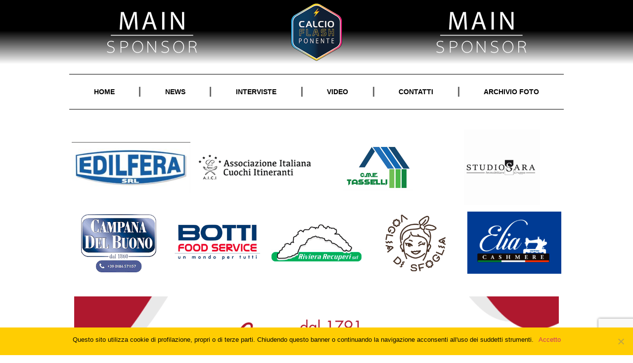

--- FILE ---
content_type: text/html; charset=UTF-8
request_url: https://calcioflashponente.it/serie-d-ligorna-savona-sintesi-video/
body_size: 28372
content:
<!doctype html>
<html lang="it-IT">
<head>
	<meta charset="UTF-8">
	<meta name="viewport" content="width=device-width, initial-scale=1">
	<link rel="profile" href="https://gmpg.org/xfn/11">
	<meta name='robots' content='index, follow, max-image-preview:large, max-snippet:-1, max-video-preview:-1' />
	<style>img:is([sizes="auto" i], [sizes^="auto," i]) { contain-intrinsic-size: 3000px 1500px }</style>
	
	<!-- This site is optimized with the Yoast SEO plugin v24.7 - https://yoast.com/wordpress/plugins/seo/ -->
	<title>[Serie D] Ligorna - Savona Sintesi Video - Calcio Flash Ponente</title>
	<link rel="canonical" href="https://calcioflashponente.it/serie-d-ligorna-savona-sintesi-video/" />
	<meta property="og:locale" content="it_IT" />
	<meta property="og:type" content="article" />
	<meta property="og:title" content="[Serie D] Ligorna - Savona Sintesi Video - Calcio Flash Ponente" />
	<meta property="og:url" content="https://calcioflashponente.it/serie-d-ligorna-savona-sintesi-video/" />
	<meta property="og:site_name" content="Calcio Flash Ponente" />
	<meta property="article:publisher" content="https://www.facebook.com/Calcioflashponente/" />
	<meta property="article:published_time" content="2016-09-19T18:35:48+00:00" />
	<meta property="og:image" content="https://calcioflashponente.it/wp-content/uploads/2016/09/Stemma_Savona_1907_FBC.png" />
	<meta property="og:image:width" content="432" />
	<meta property="og:image:height" content="567" />
	<meta property="og:image:type" content="image/png" />
	<meta name="author" content="Damiano Berteina" />
	<meta name="twitter:card" content="summary_large_image" />
	<meta name="twitter:creator" content="@calcioflash" />
	<meta name="twitter:site" content="@calcioflash" />
	<meta name="twitter:label1" content="Scritto da" />
	<meta name="twitter:data1" content="Damiano Berteina" />
	<script type="application/ld+json" class="yoast-schema-graph">{"@context":"https://schema.org","@graph":[{"@type":"Article","@id":"https://calcioflashponente.it/serie-d-ligorna-savona-sintesi-video/#article","isPartOf":{"@id":"https://calcioflashponente.it/serie-d-ligorna-savona-sintesi-video/"},"author":{"name":"Damiano Berteina","@id":"https://calcioflashponente.it/#/schema/person/d258e4a323fd22055728f7780541474f"},"headline":"[Serie D] Ligorna &#8211; Savona Sintesi Video","datePublished":"2016-09-19T18:35:48+00:00","mainEntityOfPage":{"@id":"https://calcioflashponente.it/serie-d-ligorna-savona-sintesi-video/"},"wordCount":17,"commentCount":0,"publisher":{"@id":"https://calcioflashponente.it/#organization"},"image":{"@id":"https://calcioflashponente.it/serie-d-ligorna-savona-sintesi-video/#primaryimage"},"thumbnailUrl":"https://calcioflashponente.it/wp-content/uploads/2016/09/Stemma_Savona_1907_FBC.png","keywords":["calcio","Girone E","Ligorna","liguria","savona","serie d"],"articleSection":["Hot news","News","News in Evidenza","Notizie Flash"],"inLanguage":"it-IT","potentialAction":[{"@type":"CommentAction","name":"Comment","target":["https://calcioflashponente.it/serie-d-ligorna-savona-sintesi-video/#respond"]}]},{"@type":"WebPage","@id":"https://calcioflashponente.it/serie-d-ligorna-savona-sintesi-video/","url":"https://calcioflashponente.it/serie-d-ligorna-savona-sintesi-video/","name":"[Serie D] Ligorna - Savona Sintesi Video - Calcio Flash Ponente","isPartOf":{"@id":"https://calcioflashponente.it/#website"},"primaryImageOfPage":{"@id":"https://calcioflashponente.it/serie-d-ligorna-savona-sintesi-video/#primaryimage"},"image":{"@id":"https://calcioflashponente.it/serie-d-ligorna-savona-sintesi-video/#primaryimage"},"thumbnailUrl":"https://calcioflashponente.it/wp-content/uploads/2016/09/Stemma_Savona_1907_FBC.png","datePublished":"2016-09-19T18:35:48+00:00","breadcrumb":{"@id":"https://calcioflashponente.it/serie-d-ligorna-savona-sintesi-video/#breadcrumb"},"inLanguage":"it-IT","potentialAction":[{"@type":"ReadAction","target":["https://calcioflashponente.it/serie-d-ligorna-savona-sintesi-video/"]}]},{"@type":"ImageObject","inLanguage":"it-IT","@id":"https://calcioflashponente.it/serie-d-ligorna-savona-sintesi-video/#primaryimage","url":"https://calcioflashponente.it/wp-content/uploads/2016/09/Stemma_Savona_1907_FBC.png","contentUrl":"https://calcioflashponente.it/wp-content/uploads/2016/09/Stemma_Savona_1907_FBC.png","width":432,"height":567},{"@type":"BreadcrumbList","@id":"https://calcioflashponente.it/serie-d-ligorna-savona-sintesi-video/#breadcrumb","itemListElement":[{"@type":"ListItem","position":1,"name":"Home","item":"https://calcioflashponente.it/"},{"@type":"ListItem","position":2,"name":"[Serie D] Ligorna &#8211; Savona Sintesi Video"}]},{"@type":"WebSite","@id":"https://calcioflashponente.it/#website","url":"https://calcioflashponente.it/","name":"Calcio Flash Ponente","description":"Rubrica calcistica del ponente ligure con cadenza settimanale","publisher":{"@id":"https://calcioflashponente.it/#organization"},"potentialAction":[{"@type":"SearchAction","target":{"@type":"EntryPoint","urlTemplate":"https://calcioflashponente.it/?s={search_term_string}"},"query-input":{"@type":"PropertyValueSpecification","valueRequired":true,"valueName":"search_term_string"}}],"inLanguage":"it-IT"},{"@type":"Organization","@id":"https://calcioflashponente.it/#organization","name":"Calcio Flash Ponente","url":"https://calcioflashponente.it/","logo":{"@type":"ImageObject","inLanguage":"it-IT","@id":"https://calcioflashponente.it/#/schema/logo/image/","url":"https://calcioflashponente.it/wp-content/uploads/2022/02/Logo_Sito2.png","contentUrl":"https://calcioflashponente.it/wp-content/uploads/2022/02/Logo_Sito2.png","width":200,"height":200,"caption":"Calcio Flash Ponente"},"image":{"@id":"https://calcioflashponente.it/#/schema/logo/image/"},"sameAs":["https://www.facebook.com/Calcioflashponente/","https://x.com/calcioflash","http://@calcioflash2015","https://www.youtube.com/channel/UCTTikzLX-hE7YeOZQ5kBeuA"]},{"@type":"Person","@id":"https://calcioflashponente.it/#/schema/person/d258e4a323fd22055728f7780541474f","name":"Damiano Berteina","url":"https://calcioflashponente.it/author/damiano-berteina/"}]}</script>
	<!-- / Yoast SEO plugin. -->


<link rel='dns-prefetch' href='//www.googletagmanager.com' />
<link rel='dns-prefetch' href='//stats.wp.com' />
<link rel="alternate" type="application/rss+xml" title="Calcio Flash Ponente &raquo; Feed" href="https://calcioflashponente.it/feed/" />
<link rel="alternate" type="application/rss+xml" title="Calcio Flash Ponente &raquo; Feed dei commenti" href="https://calcioflashponente.it/comments/feed/" />
<link rel="alternate" type="application/rss+xml" title="Calcio Flash Ponente &raquo; [Serie D] Ligorna &#8211; Savona Sintesi Video Feed dei commenti" href="https://calcioflashponente.it/serie-d-ligorna-savona-sintesi-video/feed/" />
		<!-- This site uses the Google Analytics by ExactMetrics plugin v8.4.0 - Using Analytics tracking - https://www.exactmetrics.com/ -->
							<script src="//www.googletagmanager.com/gtag/js?id=G-H3FJ83H3DV"  data-cfasync="false" data-wpfc-render="false" async></script>
			<script data-cfasync="false" data-wpfc-render="false">
				var em_version = '8.4.0';
				var em_track_user = true;
				var em_no_track_reason = '';
								var ExactMetricsDefaultLocations = {"page_location":"https:\/\/calcioflashponente.it\/serie-d-ligorna-savona-sintesi-video\/"};
				if ( typeof ExactMetricsPrivacyGuardFilter === 'function' ) {
					var ExactMetricsLocations = (typeof ExactMetricsExcludeQuery === 'object') ? ExactMetricsPrivacyGuardFilter( ExactMetricsExcludeQuery ) : ExactMetricsPrivacyGuardFilter( ExactMetricsDefaultLocations );
				} else {
					var ExactMetricsLocations = (typeof ExactMetricsExcludeQuery === 'object') ? ExactMetricsExcludeQuery : ExactMetricsDefaultLocations;
				}

								var disableStrs = [
										'ga-disable-G-H3FJ83H3DV',
									];

				/* Function to detect opted out users */
				function __gtagTrackerIsOptedOut() {
					for (var index = 0; index < disableStrs.length; index++) {
						if (document.cookie.indexOf(disableStrs[index] + '=true') > -1) {
							return true;
						}
					}

					return false;
				}

				/* Disable tracking if the opt-out cookie exists. */
				if (__gtagTrackerIsOptedOut()) {
					for (var index = 0; index < disableStrs.length; index++) {
						window[disableStrs[index]] = true;
					}
				}

				/* Opt-out function */
				function __gtagTrackerOptout() {
					for (var index = 0; index < disableStrs.length; index++) {
						document.cookie = disableStrs[index] + '=true; expires=Thu, 31 Dec 2099 23:59:59 UTC; path=/';
						window[disableStrs[index]] = true;
					}
				}

				if ('undefined' === typeof gaOptout) {
					function gaOptout() {
						__gtagTrackerOptout();
					}
				}
								window.dataLayer = window.dataLayer || [];

				window.ExactMetricsDualTracker = {
					helpers: {},
					trackers: {},
				};
				if (em_track_user) {
					function __gtagDataLayer() {
						dataLayer.push(arguments);
					}

					function __gtagTracker(type, name, parameters) {
						if (!parameters) {
							parameters = {};
						}

						if (parameters.send_to) {
							__gtagDataLayer.apply(null, arguments);
							return;
						}

						if (type === 'event') {
														parameters.send_to = exactmetrics_frontend.v4_id;
							var hookName = name;
							if (typeof parameters['event_category'] !== 'undefined') {
								hookName = parameters['event_category'] + ':' + name;
							}

							if (typeof ExactMetricsDualTracker.trackers[hookName] !== 'undefined') {
								ExactMetricsDualTracker.trackers[hookName](parameters);
							} else {
								__gtagDataLayer('event', name, parameters);
							}
							
						} else {
							__gtagDataLayer.apply(null, arguments);
						}
					}

					__gtagTracker('js', new Date());
					__gtagTracker('set', {
						'developer_id.dNDMyYj': true,
											});
					if ( ExactMetricsLocations.page_location ) {
						__gtagTracker('set', ExactMetricsLocations);
					}
										__gtagTracker('config', 'G-H3FJ83H3DV', {"forceSSL":"true"} );
															window.gtag = __gtagTracker;										(function () {
						/* https://developers.google.com/analytics/devguides/collection/analyticsjs/ */
						/* ga and __gaTracker compatibility shim. */
						var noopfn = function () {
							return null;
						};
						var newtracker = function () {
							return new Tracker();
						};
						var Tracker = function () {
							return null;
						};
						var p = Tracker.prototype;
						p.get = noopfn;
						p.set = noopfn;
						p.send = function () {
							var args = Array.prototype.slice.call(arguments);
							args.unshift('send');
							__gaTracker.apply(null, args);
						};
						var __gaTracker = function () {
							var len = arguments.length;
							if (len === 0) {
								return;
							}
							var f = arguments[len - 1];
							if (typeof f !== 'object' || f === null || typeof f.hitCallback !== 'function') {
								if ('send' === arguments[0]) {
									var hitConverted, hitObject = false, action;
									if ('event' === arguments[1]) {
										if ('undefined' !== typeof arguments[3]) {
											hitObject = {
												'eventAction': arguments[3],
												'eventCategory': arguments[2],
												'eventLabel': arguments[4],
												'value': arguments[5] ? arguments[5] : 1,
											}
										}
									}
									if ('pageview' === arguments[1]) {
										if ('undefined' !== typeof arguments[2]) {
											hitObject = {
												'eventAction': 'page_view',
												'page_path': arguments[2],
											}
										}
									}
									if (typeof arguments[2] === 'object') {
										hitObject = arguments[2];
									}
									if (typeof arguments[5] === 'object') {
										Object.assign(hitObject, arguments[5]);
									}
									if ('undefined' !== typeof arguments[1].hitType) {
										hitObject = arguments[1];
										if ('pageview' === hitObject.hitType) {
											hitObject.eventAction = 'page_view';
										}
									}
									if (hitObject) {
										action = 'timing' === arguments[1].hitType ? 'timing_complete' : hitObject.eventAction;
										hitConverted = mapArgs(hitObject);
										__gtagTracker('event', action, hitConverted);
									}
								}
								return;
							}

							function mapArgs(args) {
								var arg, hit = {};
								var gaMap = {
									'eventCategory': 'event_category',
									'eventAction': 'event_action',
									'eventLabel': 'event_label',
									'eventValue': 'event_value',
									'nonInteraction': 'non_interaction',
									'timingCategory': 'event_category',
									'timingVar': 'name',
									'timingValue': 'value',
									'timingLabel': 'event_label',
									'page': 'page_path',
									'location': 'page_location',
									'title': 'page_title',
									'referrer' : 'page_referrer',
								};
								for (arg in args) {
																		if (!(!args.hasOwnProperty(arg) || !gaMap.hasOwnProperty(arg))) {
										hit[gaMap[arg]] = args[arg];
									} else {
										hit[arg] = args[arg];
									}
								}
								return hit;
							}

							try {
								f.hitCallback();
							} catch (ex) {
							}
						};
						__gaTracker.create = newtracker;
						__gaTracker.getByName = newtracker;
						__gaTracker.getAll = function () {
							return [];
						};
						__gaTracker.remove = noopfn;
						__gaTracker.loaded = true;
						window['__gaTracker'] = __gaTracker;
					})();
									} else {
										console.log("");
					(function () {
						function __gtagTracker() {
							return null;
						}

						window['__gtagTracker'] = __gtagTracker;
						window['gtag'] = __gtagTracker;
					})();
									}
			</script>
				<!-- / Google Analytics by ExactMetrics -->
		<script>
window._wpemojiSettings = {"baseUrl":"https:\/\/s.w.org\/images\/core\/emoji\/16.0.1\/72x72\/","ext":".png","svgUrl":"https:\/\/s.w.org\/images\/core\/emoji\/16.0.1\/svg\/","svgExt":".svg","source":{"concatemoji":"https:\/\/calcioflashponente.it\/wp-includes\/js\/wp-emoji-release.min.js?ver=6.8.3"}};
/*! This file is auto-generated */
!function(s,n){var o,i,e;function c(e){try{var t={supportTests:e,timestamp:(new Date).valueOf()};sessionStorage.setItem(o,JSON.stringify(t))}catch(e){}}function p(e,t,n){e.clearRect(0,0,e.canvas.width,e.canvas.height),e.fillText(t,0,0);var t=new Uint32Array(e.getImageData(0,0,e.canvas.width,e.canvas.height).data),a=(e.clearRect(0,0,e.canvas.width,e.canvas.height),e.fillText(n,0,0),new Uint32Array(e.getImageData(0,0,e.canvas.width,e.canvas.height).data));return t.every(function(e,t){return e===a[t]})}function u(e,t){e.clearRect(0,0,e.canvas.width,e.canvas.height),e.fillText(t,0,0);for(var n=e.getImageData(16,16,1,1),a=0;a<n.data.length;a++)if(0!==n.data[a])return!1;return!0}function f(e,t,n,a){switch(t){case"flag":return n(e,"\ud83c\udff3\ufe0f\u200d\u26a7\ufe0f","\ud83c\udff3\ufe0f\u200b\u26a7\ufe0f")?!1:!n(e,"\ud83c\udde8\ud83c\uddf6","\ud83c\udde8\u200b\ud83c\uddf6")&&!n(e,"\ud83c\udff4\udb40\udc67\udb40\udc62\udb40\udc65\udb40\udc6e\udb40\udc67\udb40\udc7f","\ud83c\udff4\u200b\udb40\udc67\u200b\udb40\udc62\u200b\udb40\udc65\u200b\udb40\udc6e\u200b\udb40\udc67\u200b\udb40\udc7f");case"emoji":return!a(e,"\ud83e\udedf")}return!1}function g(e,t,n,a){var r="undefined"!=typeof WorkerGlobalScope&&self instanceof WorkerGlobalScope?new OffscreenCanvas(300,150):s.createElement("canvas"),o=r.getContext("2d",{willReadFrequently:!0}),i=(o.textBaseline="top",o.font="600 32px Arial",{});return e.forEach(function(e){i[e]=t(o,e,n,a)}),i}function t(e){var t=s.createElement("script");t.src=e,t.defer=!0,s.head.appendChild(t)}"undefined"!=typeof Promise&&(o="wpEmojiSettingsSupports",i=["flag","emoji"],n.supports={everything:!0,everythingExceptFlag:!0},e=new Promise(function(e){s.addEventListener("DOMContentLoaded",e,{once:!0})}),new Promise(function(t){var n=function(){try{var e=JSON.parse(sessionStorage.getItem(o));if("object"==typeof e&&"number"==typeof e.timestamp&&(new Date).valueOf()<e.timestamp+604800&&"object"==typeof e.supportTests)return e.supportTests}catch(e){}return null}();if(!n){if("undefined"!=typeof Worker&&"undefined"!=typeof OffscreenCanvas&&"undefined"!=typeof URL&&URL.createObjectURL&&"undefined"!=typeof Blob)try{var e="postMessage("+g.toString()+"("+[JSON.stringify(i),f.toString(),p.toString(),u.toString()].join(",")+"));",a=new Blob([e],{type:"text/javascript"}),r=new Worker(URL.createObjectURL(a),{name:"wpTestEmojiSupports"});return void(r.onmessage=function(e){c(n=e.data),r.terminate(),t(n)})}catch(e){}c(n=g(i,f,p,u))}t(n)}).then(function(e){for(var t in e)n.supports[t]=e[t],n.supports.everything=n.supports.everything&&n.supports[t],"flag"!==t&&(n.supports.everythingExceptFlag=n.supports.everythingExceptFlag&&n.supports[t]);n.supports.everythingExceptFlag=n.supports.everythingExceptFlag&&!n.supports.flag,n.DOMReady=!1,n.readyCallback=function(){n.DOMReady=!0}}).then(function(){return e}).then(function(){var e;n.supports.everything||(n.readyCallback(),(e=n.source||{}).concatemoji?t(e.concatemoji):e.wpemoji&&e.twemoji&&(t(e.twemoji),t(e.wpemoji)))}))}((window,document),window._wpemojiSettings);
</script>
<link rel='stylesheet' id='sbi_styles-css' href='https://calcioflashponente.it/wp-content/plugins/instagram-feed/css/sbi-styles.min.css?ver=6.8.0' media='all' />
<style id='wp-emoji-styles-inline-css'>

	img.wp-smiley, img.emoji {
		display: inline !important;
		border: none !important;
		box-shadow: none !important;
		height: 1em !important;
		width: 1em !important;
		margin: 0 0.07em !important;
		vertical-align: -0.1em !important;
		background: none !important;
		padding: 0 !important;
	}
</style>
<link rel='stylesheet' id='wp-block-library-css' href='https://calcioflashponente.it/wp-includes/css/dist/block-library/style.min.css?ver=6.8.3' media='all' />
<link rel='stylesheet' id='quads-style-css-css' href='https://calcioflashponente.it/wp-content/plugins/quick-adsense-reloaded/includes/gutenberg/dist/blocks.style.build.css?ver=2.0.88' media='all' />
<link rel='stylesheet' id='mediaelement-css' href='https://calcioflashponente.it/wp-includes/js/mediaelement/mediaelementplayer-legacy.min.css?ver=4.2.17' media='all' />
<link rel='stylesheet' id='wp-mediaelement-css' href='https://calcioflashponente.it/wp-includes/js/mediaelement/wp-mediaelement.min.css?ver=6.8.3' media='all' />
<style id='jetpack-sharing-buttons-style-inline-css'>
.jetpack-sharing-buttons__services-list{display:flex;flex-direction:row;flex-wrap:wrap;gap:0;list-style-type:none;margin:5px;padding:0}.jetpack-sharing-buttons__services-list.has-small-icon-size{font-size:12px}.jetpack-sharing-buttons__services-list.has-normal-icon-size{font-size:16px}.jetpack-sharing-buttons__services-list.has-large-icon-size{font-size:24px}.jetpack-sharing-buttons__services-list.has-huge-icon-size{font-size:36px}@media print{.jetpack-sharing-buttons__services-list{display:none!important}}.editor-styles-wrapper .wp-block-jetpack-sharing-buttons{gap:0;padding-inline-start:0}ul.jetpack-sharing-buttons__services-list.has-background{padding:1.25em 2.375em}
</style>
<style id='global-styles-inline-css'>
:root{--wp--preset--aspect-ratio--square: 1;--wp--preset--aspect-ratio--4-3: 4/3;--wp--preset--aspect-ratio--3-4: 3/4;--wp--preset--aspect-ratio--3-2: 3/2;--wp--preset--aspect-ratio--2-3: 2/3;--wp--preset--aspect-ratio--16-9: 16/9;--wp--preset--aspect-ratio--9-16: 9/16;--wp--preset--color--black: #000000;--wp--preset--color--cyan-bluish-gray: #abb8c3;--wp--preset--color--white: #ffffff;--wp--preset--color--pale-pink: #f78da7;--wp--preset--color--vivid-red: #cf2e2e;--wp--preset--color--luminous-vivid-orange: #ff6900;--wp--preset--color--luminous-vivid-amber: #fcb900;--wp--preset--color--light-green-cyan: #7bdcb5;--wp--preset--color--vivid-green-cyan: #00d084;--wp--preset--color--pale-cyan-blue: #8ed1fc;--wp--preset--color--vivid-cyan-blue: #0693e3;--wp--preset--color--vivid-purple: #9b51e0;--wp--preset--gradient--vivid-cyan-blue-to-vivid-purple: linear-gradient(135deg,rgba(6,147,227,1) 0%,rgb(155,81,224) 100%);--wp--preset--gradient--light-green-cyan-to-vivid-green-cyan: linear-gradient(135deg,rgb(122,220,180) 0%,rgb(0,208,130) 100%);--wp--preset--gradient--luminous-vivid-amber-to-luminous-vivid-orange: linear-gradient(135deg,rgba(252,185,0,1) 0%,rgba(255,105,0,1) 100%);--wp--preset--gradient--luminous-vivid-orange-to-vivid-red: linear-gradient(135deg,rgba(255,105,0,1) 0%,rgb(207,46,46) 100%);--wp--preset--gradient--very-light-gray-to-cyan-bluish-gray: linear-gradient(135deg,rgb(238,238,238) 0%,rgb(169,184,195) 100%);--wp--preset--gradient--cool-to-warm-spectrum: linear-gradient(135deg,rgb(74,234,220) 0%,rgb(151,120,209) 20%,rgb(207,42,186) 40%,rgb(238,44,130) 60%,rgb(251,105,98) 80%,rgb(254,248,76) 100%);--wp--preset--gradient--blush-light-purple: linear-gradient(135deg,rgb(255,206,236) 0%,rgb(152,150,240) 100%);--wp--preset--gradient--blush-bordeaux: linear-gradient(135deg,rgb(254,205,165) 0%,rgb(254,45,45) 50%,rgb(107,0,62) 100%);--wp--preset--gradient--luminous-dusk: linear-gradient(135deg,rgb(255,203,112) 0%,rgb(199,81,192) 50%,rgb(65,88,208) 100%);--wp--preset--gradient--pale-ocean: linear-gradient(135deg,rgb(255,245,203) 0%,rgb(182,227,212) 50%,rgb(51,167,181) 100%);--wp--preset--gradient--electric-grass: linear-gradient(135deg,rgb(202,248,128) 0%,rgb(113,206,126) 100%);--wp--preset--gradient--midnight: linear-gradient(135deg,rgb(2,3,129) 0%,rgb(40,116,252) 100%);--wp--preset--font-size--small: 13px;--wp--preset--font-size--medium: 20px;--wp--preset--font-size--large: 36px;--wp--preset--font-size--x-large: 42px;--wp--preset--spacing--20: 0.44rem;--wp--preset--spacing--30: 0.67rem;--wp--preset--spacing--40: 1rem;--wp--preset--spacing--50: 1.5rem;--wp--preset--spacing--60: 2.25rem;--wp--preset--spacing--70: 3.38rem;--wp--preset--spacing--80: 5.06rem;--wp--preset--shadow--natural: 6px 6px 9px rgba(0, 0, 0, 0.2);--wp--preset--shadow--deep: 12px 12px 50px rgba(0, 0, 0, 0.4);--wp--preset--shadow--sharp: 6px 6px 0px rgba(0, 0, 0, 0.2);--wp--preset--shadow--outlined: 6px 6px 0px -3px rgba(255, 255, 255, 1), 6px 6px rgba(0, 0, 0, 1);--wp--preset--shadow--crisp: 6px 6px 0px rgba(0, 0, 0, 1);}:root { --wp--style--global--content-size: 800px;--wp--style--global--wide-size: 1200px; }:where(body) { margin: 0; }.wp-site-blocks > .alignleft { float: left; margin-right: 2em; }.wp-site-blocks > .alignright { float: right; margin-left: 2em; }.wp-site-blocks > .aligncenter { justify-content: center; margin-left: auto; margin-right: auto; }:where(.wp-site-blocks) > * { margin-block-start: 24px; margin-block-end: 0; }:where(.wp-site-blocks) > :first-child { margin-block-start: 0; }:where(.wp-site-blocks) > :last-child { margin-block-end: 0; }:root { --wp--style--block-gap: 24px; }:root :where(.is-layout-flow) > :first-child{margin-block-start: 0;}:root :where(.is-layout-flow) > :last-child{margin-block-end: 0;}:root :where(.is-layout-flow) > *{margin-block-start: 24px;margin-block-end: 0;}:root :where(.is-layout-constrained) > :first-child{margin-block-start: 0;}:root :where(.is-layout-constrained) > :last-child{margin-block-end: 0;}:root :where(.is-layout-constrained) > *{margin-block-start: 24px;margin-block-end: 0;}:root :where(.is-layout-flex){gap: 24px;}:root :where(.is-layout-grid){gap: 24px;}.is-layout-flow > .alignleft{float: left;margin-inline-start: 0;margin-inline-end: 2em;}.is-layout-flow > .alignright{float: right;margin-inline-start: 2em;margin-inline-end: 0;}.is-layout-flow > .aligncenter{margin-left: auto !important;margin-right: auto !important;}.is-layout-constrained > .alignleft{float: left;margin-inline-start: 0;margin-inline-end: 2em;}.is-layout-constrained > .alignright{float: right;margin-inline-start: 2em;margin-inline-end: 0;}.is-layout-constrained > .aligncenter{margin-left: auto !important;margin-right: auto !important;}.is-layout-constrained > :where(:not(.alignleft):not(.alignright):not(.alignfull)){max-width: var(--wp--style--global--content-size);margin-left: auto !important;margin-right: auto !important;}.is-layout-constrained > .alignwide{max-width: var(--wp--style--global--wide-size);}body .is-layout-flex{display: flex;}.is-layout-flex{flex-wrap: wrap;align-items: center;}.is-layout-flex > :is(*, div){margin: 0;}body .is-layout-grid{display: grid;}.is-layout-grid > :is(*, div){margin: 0;}body{padding-top: 0px;padding-right: 0px;padding-bottom: 0px;padding-left: 0px;}a:where(:not(.wp-element-button)){text-decoration: underline;}:root :where(.wp-element-button, .wp-block-button__link){background-color: #32373c;border-width: 0;color: #fff;font-family: inherit;font-size: inherit;line-height: inherit;padding: calc(0.667em + 2px) calc(1.333em + 2px);text-decoration: none;}.has-black-color{color: var(--wp--preset--color--black) !important;}.has-cyan-bluish-gray-color{color: var(--wp--preset--color--cyan-bluish-gray) !important;}.has-white-color{color: var(--wp--preset--color--white) !important;}.has-pale-pink-color{color: var(--wp--preset--color--pale-pink) !important;}.has-vivid-red-color{color: var(--wp--preset--color--vivid-red) !important;}.has-luminous-vivid-orange-color{color: var(--wp--preset--color--luminous-vivid-orange) !important;}.has-luminous-vivid-amber-color{color: var(--wp--preset--color--luminous-vivid-amber) !important;}.has-light-green-cyan-color{color: var(--wp--preset--color--light-green-cyan) !important;}.has-vivid-green-cyan-color{color: var(--wp--preset--color--vivid-green-cyan) !important;}.has-pale-cyan-blue-color{color: var(--wp--preset--color--pale-cyan-blue) !important;}.has-vivid-cyan-blue-color{color: var(--wp--preset--color--vivid-cyan-blue) !important;}.has-vivid-purple-color{color: var(--wp--preset--color--vivid-purple) !important;}.has-black-background-color{background-color: var(--wp--preset--color--black) !important;}.has-cyan-bluish-gray-background-color{background-color: var(--wp--preset--color--cyan-bluish-gray) !important;}.has-white-background-color{background-color: var(--wp--preset--color--white) !important;}.has-pale-pink-background-color{background-color: var(--wp--preset--color--pale-pink) !important;}.has-vivid-red-background-color{background-color: var(--wp--preset--color--vivid-red) !important;}.has-luminous-vivid-orange-background-color{background-color: var(--wp--preset--color--luminous-vivid-orange) !important;}.has-luminous-vivid-amber-background-color{background-color: var(--wp--preset--color--luminous-vivid-amber) !important;}.has-light-green-cyan-background-color{background-color: var(--wp--preset--color--light-green-cyan) !important;}.has-vivid-green-cyan-background-color{background-color: var(--wp--preset--color--vivid-green-cyan) !important;}.has-pale-cyan-blue-background-color{background-color: var(--wp--preset--color--pale-cyan-blue) !important;}.has-vivid-cyan-blue-background-color{background-color: var(--wp--preset--color--vivid-cyan-blue) !important;}.has-vivid-purple-background-color{background-color: var(--wp--preset--color--vivid-purple) !important;}.has-black-border-color{border-color: var(--wp--preset--color--black) !important;}.has-cyan-bluish-gray-border-color{border-color: var(--wp--preset--color--cyan-bluish-gray) !important;}.has-white-border-color{border-color: var(--wp--preset--color--white) !important;}.has-pale-pink-border-color{border-color: var(--wp--preset--color--pale-pink) !important;}.has-vivid-red-border-color{border-color: var(--wp--preset--color--vivid-red) !important;}.has-luminous-vivid-orange-border-color{border-color: var(--wp--preset--color--luminous-vivid-orange) !important;}.has-luminous-vivid-amber-border-color{border-color: var(--wp--preset--color--luminous-vivid-amber) !important;}.has-light-green-cyan-border-color{border-color: var(--wp--preset--color--light-green-cyan) !important;}.has-vivid-green-cyan-border-color{border-color: var(--wp--preset--color--vivid-green-cyan) !important;}.has-pale-cyan-blue-border-color{border-color: var(--wp--preset--color--pale-cyan-blue) !important;}.has-vivid-cyan-blue-border-color{border-color: var(--wp--preset--color--vivid-cyan-blue) !important;}.has-vivid-purple-border-color{border-color: var(--wp--preset--color--vivid-purple) !important;}.has-vivid-cyan-blue-to-vivid-purple-gradient-background{background: var(--wp--preset--gradient--vivid-cyan-blue-to-vivid-purple) !important;}.has-light-green-cyan-to-vivid-green-cyan-gradient-background{background: var(--wp--preset--gradient--light-green-cyan-to-vivid-green-cyan) !important;}.has-luminous-vivid-amber-to-luminous-vivid-orange-gradient-background{background: var(--wp--preset--gradient--luminous-vivid-amber-to-luminous-vivid-orange) !important;}.has-luminous-vivid-orange-to-vivid-red-gradient-background{background: var(--wp--preset--gradient--luminous-vivid-orange-to-vivid-red) !important;}.has-very-light-gray-to-cyan-bluish-gray-gradient-background{background: var(--wp--preset--gradient--very-light-gray-to-cyan-bluish-gray) !important;}.has-cool-to-warm-spectrum-gradient-background{background: var(--wp--preset--gradient--cool-to-warm-spectrum) !important;}.has-blush-light-purple-gradient-background{background: var(--wp--preset--gradient--blush-light-purple) !important;}.has-blush-bordeaux-gradient-background{background: var(--wp--preset--gradient--blush-bordeaux) !important;}.has-luminous-dusk-gradient-background{background: var(--wp--preset--gradient--luminous-dusk) !important;}.has-pale-ocean-gradient-background{background: var(--wp--preset--gradient--pale-ocean) !important;}.has-electric-grass-gradient-background{background: var(--wp--preset--gradient--electric-grass) !important;}.has-midnight-gradient-background{background: var(--wp--preset--gradient--midnight) !important;}.has-small-font-size{font-size: var(--wp--preset--font-size--small) !important;}.has-medium-font-size{font-size: var(--wp--preset--font-size--medium) !important;}.has-large-font-size{font-size: var(--wp--preset--font-size--large) !important;}.has-x-large-font-size{font-size: var(--wp--preset--font-size--x-large) !important;}
:root :where(.wp-block-pullquote){font-size: 1.5em;line-height: 1.6;}
</style>
<link rel='stylesheet' id='contact-form-7-css' href='https://calcioflashponente.it/wp-content/plugins/contact-form-7/includes/css/styles.css?ver=6.0.5' media='all' />
<link rel='stylesheet' id='cookie-notice-front-css' href='https://calcioflashponente.it/wp-content/plugins/cookie-notice/css/front.min.css?ver=2.5.5' media='all' />
<link rel='stylesheet' id='wpdiscuz-frontend-css-css' href='https://calcioflashponente.it/wp-content/plugins/wpdiscuz/themes/default/style.css?ver=7.6.29' media='all' />
<style id='wpdiscuz-frontend-css-inline-css'>
 #wpdcom .wpd-blog-administrator .wpd-comment-label{color:#ffffff;background-color:#00B38F;border:none}#wpdcom .wpd-blog-administrator .wpd-comment-author, #wpdcom .wpd-blog-administrator .wpd-comment-author a{color:#00B38F}#wpdcom.wpd-layout-1 .wpd-comment .wpd-blog-administrator .wpd-avatar img{border-color:#00B38F}#wpdcom.wpd-layout-2 .wpd-comment.wpd-reply .wpd-comment-wrap.wpd-blog-administrator{border-left:3px solid #00B38F}#wpdcom.wpd-layout-2 .wpd-comment .wpd-blog-administrator .wpd-avatar img{border-bottom-color:#00B38F}#wpdcom.wpd-layout-3 .wpd-blog-administrator .wpd-comment-subheader{border-top:1px dashed #00B38F}#wpdcom.wpd-layout-3 .wpd-reply .wpd-blog-administrator .wpd-comment-right{border-left:1px solid #00B38F}#wpdcom .wpd-blog-editor .wpd-comment-label{color:#ffffff;background-color:#00B38F;border:none}#wpdcom .wpd-blog-editor .wpd-comment-author, #wpdcom .wpd-blog-editor .wpd-comment-author a{color:#00B38F}#wpdcom.wpd-layout-1 .wpd-comment .wpd-blog-editor .wpd-avatar img{border-color:#00B38F}#wpdcom.wpd-layout-2 .wpd-comment.wpd-reply .wpd-comment-wrap.wpd-blog-editor{border-left:3px solid #00B38F}#wpdcom.wpd-layout-2 .wpd-comment .wpd-blog-editor .wpd-avatar img{border-bottom-color:#00B38F}#wpdcom.wpd-layout-3 .wpd-blog-editor .wpd-comment-subheader{border-top:1px dashed #00B38F}#wpdcom.wpd-layout-3 .wpd-reply .wpd-blog-editor .wpd-comment-right{border-left:1px solid #00B38F}#wpdcom .wpd-blog-author .wpd-comment-label{color:#ffffff;background-color:#00B38F;border:none}#wpdcom .wpd-blog-author .wpd-comment-author, #wpdcom .wpd-blog-author .wpd-comment-author a{color:#00B38F}#wpdcom.wpd-layout-1 .wpd-comment .wpd-blog-author .wpd-avatar img{border-color:#00B38F}#wpdcom.wpd-layout-2 .wpd-comment .wpd-blog-author .wpd-avatar img{border-bottom-color:#00B38F}#wpdcom.wpd-layout-3 .wpd-blog-author .wpd-comment-subheader{border-top:1px dashed #00B38F}#wpdcom.wpd-layout-3 .wpd-reply .wpd-blog-author .wpd-comment-right{border-left:1px solid #00B38F}#wpdcom .wpd-blog-contributor .wpd-comment-label{color:#ffffff;background-color:#00B38F;border:none}#wpdcom .wpd-blog-contributor .wpd-comment-author, #wpdcom .wpd-blog-contributor .wpd-comment-author a{color:#00B38F}#wpdcom.wpd-layout-1 .wpd-comment .wpd-blog-contributor .wpd-avatar img{border-color:#00B38F}#wpdcom.wpd-layout-2 .wpd-comment .wpd-blog-contributor .wpd-avatar img{border-bottom-color:#00B38F}#wpdcom.wpd-layout-3 .wpd-blog-contributor .wpd-comment-subheader{border-top:1px dashed #00B38F}#wpdcom.wpd-layout-3 .wpd-reply .wpd-blog-contributor .wpd-comment-right{border-left:1px solid #00B38F}#wpdcom .wpd-blog-subscriber .wpd-comment-label{color:#ffffff;background-color:#00B38F;border:none}#wpdcom .wpd-blog-subscriber .wpd-comment-author, #wpdcom .wpd-blog-subscriber .wpd-comment-author a{color:#00B38F}#wpdcom.wpd-layout-2 .wpd-comment .wpd-blog-subscriber .wpd-avatar img{border-bottom-color:#00B38F}#wpdcom.wpd-layout-3 .wpd-blog-subscriber .wpd-comment-subheader{border-top:1px dashed #00B38F}#wpdcom .wpd-blog-customer .wpd-comment-label{color:#ffffff;background-color:#00B38F;border:none}#wpdcom .wpd-blog-customer .wpd-comment-author, #wpdcom .wpd-blog-customer .wpd-comment-author a{color:#00B38F}#wpdcom.wpd-layout-1 .wpd-comment .wpd-blog-customer .wpd-avatar img{border-color:#00B38F}#wpdcom.wpd-layout-2 .wpd-comment .wpd-blog-customer .wpd-avatar img{border-bottom-color:#00B38F}#wpdcom.wpd-layout-3 .wpd-blog-customer .wpd-comment-subheader{border-top:1px dashed #00B38F}#wpdcom.wpd-layout-3 .wpd-reply .wpd-blog-customer .wpd-comment-right{border-left:1px solid #00B38F}#wpdcom .wpd-blog-shop_manager .wpd-comment-label{color:#ffffff;background-color:#00B38F;border:none}#wpdcom .wpd-blog-shop_manager .wpd-comment-author, #wpdcom .wpd-blog-shop_manager .wpd-comment-author a{color:#00B38F}#wpdcom.wpd-layout-1 .wpd-comment .wpd-blog-shop_manager .wpd-avatar img{border-color:#00B38F}#wpdcom.wpd-layout-2 .wpd-comment .wpd-blog-shop_manager .wpd-avatar img{border-bottom-color:#00B38F}#wpdcom.wpd-layout-3 .wpd-blog-shop_manager .wpd-comment-subheader{border-top:1px dashed #00B38F}#wpdcom.wpd-layout-3 .wpd-reply .wpd-blog-shop_manager .wpd-comment-right{border-left:1px solid #00B38F}#wpdcom .wpd-blog-staff .wpd-comment-label{color:#ffffff;background-color:#00B38F;border:none}#wpdcom .wpd-blog-staff .wpd-comment-author, #wpdcom .wpd-blog-staff .wpd-comment-author a{color:#00B38F}#wpdcom.wpd-layout-1 .wpd-comment .wpd-blog-staff .wpd-avatar img{border-color:#00B38F}#wpdcom.wpd-layout-2 .wpd-comment .wpd-blog-staff .wpd-avatar img{border-bottom-color:#00B38F}#wpdcom.wpd-layout-3 .wpd-blog-staff .wpd-comment-subheader{border-top:1px dashed #00B38F}#wpdcom.wpd-layout-3 .wpd-reply .wpd-blog-staff .wpd-comment-right{border-left:1px solid #00B38F}#wpdcom .wpd-blog-wpseo_manager .wpd-comment-label{color:#ffffff;background-color:#00B38F;border:none}#wpdcom .wpd-blog-wpseo_manager .wpd-comment-author, #wpdcom .wpd-blog-wpseo_manager .wpd-comment-author a{color:#00B38F}#wpdcom.wpd-layout-1 .wpd-comment .wpd-blog-wpseo_manager .wpd-avatar img{border-color:#00B38F}#wpdcom.wpd-layout-2 .wpd-comment .wpd-blog-wpseo_manager .wpd-avatar img{border-bottom-color:#00B38F}#wpdcom.wpd-layout-3 .wpd-blog-wpseo_manager .wpd-comment-subheader{border-top:1px dashed #00B38F}#wpdcom.wpd-layout-3 .wpd-reply .wpd-blog-wpseo_manager .wpd-comment-right{border-left:1px solid #00B38F}#wpdcom .wpd-blog-wpseo_editor .wpd-comment-label{color:#ffffff;background-color:#00B38F;border:none}#wpdcom .wpd-blog-wpseo_editor .wpd-comment-author, #wpdcom .wpd-blog-wpseo_editor .wpd-comment-author a{color:#00B38F}#wpdcom.wpd-layout-1 .wpd-comment .wpd-blog-wpseo_editor .wpd-avatar img{border-color:#00B38F}#wpdcom.wpd-layout-2 .wpd-comment .wpd-blog-wpseo_editor .wpd-avatar img{border-bottom-color:#00B38F}#wpdcom.wpd-layout-3 .wpd-blog-wpseo_editor .wpd-comment-subheader{border-top:1px dashed #00B38F}#wpdcom.wpd-layout-3 .wpd-reply .wpd-blog-wpseo_editor .wpd-comment-right{border-left:1px solid #00B38F}#wpdcom .wpd-blog-post_author .wpd-comment-label{color:#ffffff;background-color:#00B38F;border:none}#wpdcom .wpd-blog-post_author .wpd-comment-author, #wpdcom .wpd-blog-post_author .wpd-comment-author a{color:#00B38F}#wpdcom .wpd-blog-post_author .wpd-avatar img{border-color:#00B38F}#wpdcom.wpd-layout-1 .wpd-comment .wpd-blog-post_author .wpd-avatar img{border-color:#00B38F}#wpdcom.wpd-layout-2 .wpd-comment.wpd-reply .wpd-comment-wrap.wpd-blog-post_author{border-left:3px solid #00B38F}#wpdcom.wpd-layout-2 .wpd-comment .wpd-blog-post_author .wpd-avatar img{border-bottom-color:#00B38F}#wpdcom.wpd-layout-3 .wpd-blog-post_author .wpd-comment-subheader{border-top:1px dashed #00B38F}#wpdcom.wpd-layout-3 .wpd-reply .wpd-blog-post_author .wpd-comment-right{border-left:1px solid #00B38F}#wpdcom .wpd-blog-guest .wpd-comment-label{color:#ffffff;background-color:#00B38F;border:none}#wpdcom .wpd-blog-guest .wpd-comment-author, #wpdcom .wpd-blog-guest .wpd-comment-author a{color:#00B38F}#wpdcom.wpd-layout-3 .wpd-blog-guest .wpd-comment-subheader{border-top:1px dashed #00B38F}#comments, #respond, .comments-area, #wpdcom{}#wpdcom .ql-editor > *{color:#777777}#wpdcom .ql-editor::before{}#wpdcom .ql-toolbar{border:1px solid #DDDDDD;border-top:none}#wpdcom .ql-container{border:1px solid #DDDDDD;border-bottom:none}#wpdcom .wpd-form-row .wpdiscuz-item input[type="text"], #wpdcom .wpd-form-row .wpdiscuz-item input[type="email"], #wpdcom .wpd-form-row .wpdiscuz-item input[type="url"], #wpdcom .wpd-form-row .wpdiscuz-item input[type="color"], #wpdcom .wpd-form-row .wpdiscuz-item input[type="date"], #wpdcom .wpd-form-row .wpdiscuz-item input[type="datetime"], #wpdcom .wpd-form-row .wpdiscuz-item input[type="datetime-local"], #wpdcom .wpd-form-row .wpdiscuz-item input[type="month"], #wpdcom .wpd-form-row .wpdiscuz-item input[type="number"], #wpdcom .wpd-form-row .wpdiscuz-item input[type="time"], #wpdcom textarea, #wpdcom select{border:1px solid #DDDDDD;color:#777777}#wpdcom .wpd-form-row .wpdiscuz-item textarea{border:1px solid #DDDDDD}#wpdcom input::placeholder, #wpdcom textarea::placeholder, #wpdcom input::-moz-placeholder, #wpdcom textarea::-webkit-input-placeholder{}#wpdcom .wpd-comment-text{color:#777777}#wpdcom .wpd-thread-head .wpd-thread-info{border-bottom:2px solid #00B38F}#wpdcom .wpd-thread-head .wpd-thread-info.wpd-reviews-tab svg{fill:#00B38F}#wpdcom .wpd-thread-head .wpdiscuz-user-settings{border-bottom:2px solid #00B38F}#wpdcom .wpd-thread-head .wpdiscuz-user-settings:hover{color:#00B38F}#wpdcom .wpd-comment .wpd-follow-link:hover{color:#00B38F}#wpdcom .wpd-comment-status .wpd-sticky{color:#00B38F}#wpdcom .wpd-thread-filter .wpdf-active{color:#00B38F;border-bottom-color:#00B38F}#wpdcom .wpd-comment-info-bar{border:1px dashed #33c3a6;background:#e6f8f4}#wpdcom .wpd-comment-info-bar .wpd-current-view i{color:#00B38F}#wpdcom .wpd-filter-view-all:hover{background:#00B38F}#wpdcom .wpdiscuz-item .wpdiscuz-rating > label{color:#DDDDDD}#wpdcom .wpdiscuz-item .wpdiscuz-rating:not(:checked) > label:hover, .wpdiscuz-rating:not(:checked) > label:hover ~ label{}#wpdcom .wpdiscuz-item .wpdiscuz-rating > input ~ label:hover, #wpdcom .wpdiscuz-item .wpdiscuz-rating > input:not(:checked) ~ label:hover ~ label, #wpdcom .wpdiscuz-item .wpdiscuz-rating > input:not(:checked) ~ label:hover ~ label{color:#FFED85}#wpdcom .wpdiscuz-item .wpdiscuz-rating > input:checked ~ label:hover, #wpdcom .wpdiscuz-item .wpdiscuz-rating > input:checked ~ label:hover, #wpdcom .wpdiscuz-item .wpdiscuz-rating > label:hover ~ input:checked ~ label, #wpdcom .wpdiscuz-item .wpdiscuz-rating > input:checked + label:hover ~ label, #wpdcom .wpdiscuz-item .wpdiscuz-rating > input:checked ~ label:hover ~ label, .wpd-custom-field .wcf-active-star, #wpdcom .wpdiscuz-item .wpdiscuz-rating > input:checked ~ label{color:#FFD700}#wpd-post-rating .wpd-rating-wrap .wpd-rating-stars svg .wpd-star{fill:#DDDDDD}#wpd-post-rating .wpd-rating-wrap .wpd-rating-stars svg .wpd-active{fill:#FFD700}#wpd-post-rating .wpd-rating-wrap .wpd-rate-starts svg .wpd-star{fill:#DDDDDD}#wpd-post-rating .wpd-rating-wrap .wpd-rate-starts:hover svg .wpd-star{fill:#FFED85}#wpd-post-rating.wpd-not-rated .wpd-rating-wrap .wpd-rate-starts svg:hover ~ svg .wpd-star{fill:#DDDDDD}.wpdiscuz-post-rating-wrap .wpd-rating .wpd-rating-wrap .wpd-rating-stars svg .wpd-star{fill:#DDDDDD}.wpdiscuz-post-rating-wrap .wpd-rating .wpd-rating-wrap .wpd-rating-stars svg .wpd-active{fill:#FFD700}#wpdcom .wpd-comment .wpd-follow-active{color:#ff7a00}#wpdcom .page-numbers{color:#555;border:#555 1px solid}#wpdcom span.current{background:#555}#wpdcom.wpd-layout-1 .wpd-new-loaded-comment > .wpd-comment-wrap > .wpd-comment-right{background:#FFFAD6}#wpdcom.wpd-layout-2 .wpd-new-loaded-comment.wpd-comment > .wpd-comment-wrap > .wpd-comment-right{background:#FFFAD6}#wpdcom.wpd-layout-2 .wpd-new-loaded-comment.wpd-comment.wpd-reply > .wpd-comment-wrap > .wpd-comment-right{background:transparent}#wpdcom.wpd-layout-2 .wpd-new-loaded-comment.wpd-comment.wpd-reply > .wpd-comment-wrap{background:#FFFAD6}#wpdcom.wpd-layout-3 .wpd-new-loaded-comment.wpd-comment > .wpd-comment-wrap > .wpd-comment-right{background:#FFFAD6}#wpdcom .wpd-follow:hover i, #wpdcom .wpd-unfollow:hover i, #wpdcom .wpd-comment .wpd-follow-active:hover i{color:#00B38F}#wpdcom .wpdiscuz-readmore{cursor:pointer;color:#00B38F}.wpd-custom-field .wcf-pasiv-star, #wpcomm .wpdiscuz-item .wpdiscuz-rating > label{color:#DDDDDD}.wpd-wrapper .wpd-list-item.wpd-active{border-top:3px solid #00B38F}#wpdcom.wpd-layout-2 .wpd-comment.wpd-reply.wpd-unapproved-comment .wpd-comment-wrap{border-left:3px solid #FFFAD6}#wpdcom.wpd-layout-3 .wpd-comment.wpd-reply.wpd-unapproved-comment .wpd-comment-right{border-left:1px solid #FFFAD6}#wpdcom .wpd-prim-button{background-color:#07B290;color:#FFFFFF}#wpdcom .wpd_label__check i.wpdicon-on{color:#07B290;border:1px solid #83d9c8}#wpd-bubble-wrapper #wpd-bubble-all-comments-count{color:#1DB99A}#wpd-bubble-wrapper > div{background-color:#1DB99A}#wpd-bubble-wrapper > #wpd-bubble #wpd-bubble-add-message{background-color:#1DB99A}#wpd-bubble-wrapper > #wpd-bubble #wpd-bubble-add-message::before{border-left-color:#1DB99A;border-right-color:#1DB99A}#wpd-bubble-wrapper.wpd-right-corner > #wpd-bubble #wpd-bubble-add-message::before{border-left-color:#1DB99A;border-right-color:#1DB99A}.wpd-inline-icon-wrapper path.wpd-inline-icon-first{fill:#1DB99A}.wpd-inline-icon-count{background-color:#1DB99A}.wpd-inline-icon-count::before{border-right-color:#1DB99A}.wpd-inline-form-wrapper::before{border-bottom-color:#1DB99A}.wpd-inline-form-question{background-color:#1DB99A}.wpd-inline-form{background-color:#1DB99A}.wpd-last-inline-comments-wrapper{border-color:#1DB99A}.wpd-last-inline-comments-wrapper::before{border-bottom-color:#1DB99A}.wpd-last-inline-comments-wrapper .wpd-view-all-inline-comments{background:#1DB99A}.wpd-last-inline-comments-wrapper .wpd-view-all-inline-comments:hover,.wpd-last-inline-comments-wrapper .wpd-view-all-inline-comments:active,.wpd-last-inline-comments-wrapper .wpd-view-all-inline-comments:focus{background-color:#1DB99A}#wpdcom .ql-snow .ql-tooltip[data-mode="link"]::before{content:"Enter link:"}#wpdcom .ql-snow .ql-tooltip.ql-editing a.ql-action::after{content:"Save"}.comments-area{width:auto}
</style>
<link rel='stylesheet' id='wpdiscuz-fa-css' href='https://calcioflashponente.it/wp-content/plugins/wpdiscuz/assets/third-party/font-awesome-5.13.0/css/fa.min.css?ver=7.6.29' media='all' />
<link rel='stylesheet' id='wpdiscuz-combo-css-css' href='https://calcioflashponente.it/wp-content/plugins/wpdiscuz/assets/css/wpdiscuz-combo.min.css?ver=6.8.3' media='all' />
<link rel='stylesheet' id='yop-public-css' href='https://calcioflashponente.it/wp-content/plugins/yop-poll/public/assets/css/yop-poll-public-6.5.36.css?ver=6.8.3' media='all' />
<link rel='stylesheet' id='hello-elementor-css' href='https://calcioflashponente.it/wp-content/themes/hello-elementor/style.min.css?ver=3.3.0' media='all' />
<link rel='stylesheet' id='hello-elementor-theme-style-css' href='https://calcioflashponente.it/wp-content/themes/hello-elementor/theme.min.css?ver=3.3.0' media='all' />
<link rel='stylesheet' id='hello-elementor-header-footer-css' href='https://calcioflashponente.it/wp-content/themes/hello-elementor/header-footer.min.css?ver=3.3.0' media='all' />
<link rel='stylesheet' id='elementor-frontend-css' href='https://calcioflashponente.it/wp-content/plugins/elementor/assets/css/frontend.min.css?ver=3.28.1' media='all' />
<link rel='stylesheet' id='elementor-post-49619-css' href='https://calcioflashponente.it/wp-content/uploads/elementor/css/post-49619.css?ver=1755364018' media='all' />
<link rel='stylesheet' id='elementor-icons-css' href='https://calcioflashponente.it/wp-content/plugins/elementor/assets/lib/eicons/css/elementor-icons.min.css?ver=5.36.0' media='all' />
<link rel='stylesheet' id='elementor-pro-css' href='https://calcioflashponente.it/wp-content/plugins/elementor-pro/assets/css/frontend.min.css?ver=3.21.2' media='all' />
<link rel='stylesheet' id='sbistyles-css' href='https://calcioflashponente.it/wp-content/plugins/instagram-feed/css/sbi-styles.min.css?ver=6.8.0' media='all' />
<link rel='stylesheet' id='elementor-post-51406-css' href='https://calcioflashponente.it/wp-content/uploads/elementor/css/post-51406.css?ver=1764249791' media='all' />
<link rel='stylesheet' id='elementor-post-51523-css' href='https://calcioflashponente.it/wp-content/uploads/elementor/css/post-51523.css?ver=1755364018' media='all' />
<link rel='stylesheet' id='elementor-post-51403-css' href='https://calcioflashponente.it/wp-content/uploads/elementor/css/post-51403.css?ver=1764237710' media='all' />
<link rel='stylesheet' id='elementor-post-51536-css' href='https://calcioflashponente.it/wp-content/uploads/elementor/css/post-51536.css?ver=1755364019' media='all' />
<link rel='stylesheet' id='elementor-post-64190-css' href='https://calcioflashponente.it/wp-content/uploads/elementor/css/post-64190.css?ver=1755364019' media='all' />
<link rel='stylesheet' id='elementor-post-52289-css' href='https://calcioflashponente.it/wp-content/uploads/elementor/css/post-52289.css?ver=1758617426' media='all' />
<link rel='stylesheet' id='elementor-post-51509-css' href='https://calcioflashponente.it/wp-content/uploads/elementor/css/post-51509.css?ver=1758617257' media='all' />
<link rel='stylesheet' id='__EPYT__style-css' href='https://calcioflashponente.it/wp-content/plugins/youtube-embed-plus/styles/ytprefs.min.css?ver=14.2.1.3' media='all' />
<style id='__EPYT__style-inline-css'>

                .epyt-gallery-thumb {
                        width: 33.333%;
                }
                
</style>
<link rel='stylesheet' id='bdt-uikit-css' href='https://calcioflashponente.it/wp-content/plugins/bdthemes-prime-slider-lite/assets/css/bdt-uikit.css?ver=3.21.7' media='all' />
<link rel='stylesheet' id='prime-slider-site-css' href='https://calcioflashponente.it/wp-content/plugins/bdthemes-prime-slider-lite/assets/css/prime-slider-site.css?ver=3.17.7' media='all' />
<link rel='stylesheet' id='elementor-gf-local-playfairdisplay-css' href='https://calcioflashponente.it/wp-content/uploads/elementor/google-fonts/css/playfairdisplay.css?ver=1743000459' media='all' />
<link rel='stylesheet' id='elementor-gf-local-encodesans-css' href='https://calcioflashponente.it/wp-content/uploads/elementor/google-fonts/css/encodesans.css?ver=1743000461' media='all' />
<link rel='stylesheet' id='elementor-gf-local-roboto-css' href='https://calcioflashponente.it/wp-content/uploads/elementor/google-fonts/css/roboto.css?ver=1743000476' media='all' />
<link rel='stylesheet' id='elementor-gf-local-creteround-css' href='https://calcioflashponente.it/wp-content/uploads/elementor/google-fonts/css/creteround.css?ver=1743000476' media='all' />
<link rel='stylesheet' id='elementor-gf-local-encodesanssemicondensed-css' href='https://calcioflashponente.it/wp-content/uploads/elementor/google-fonts/css/encodesanssemicondensed.css?ver=1743000478' media='all' />
<link rel='stylesheet' id='elementor-icons-shared-0-css' href='https://calcioflashponente.it/wp-content/plugins/elementor/assets/lib/font-awesome/css/fontawesome.min.css?ver=5.15.3' media='all' />
<link rel='stylesheet' id='elementor-icons-fa-solid-css' href='https://calcioflashponente.it/wp-content/plugins/elementor/assets/lib/font-awesome/css/solid.min.css?ver=5.15.3' media='all' />
<script src="https://calcioflashponente.it/wp-content/plugins/google-analytics-dashboard-for-wp/assets/js/frontend-gtag.min.js?ver=8.4.0" id="exactmetrics-frontend-script-js" async data-wp-strategy="async"></script>
<script data-cfasync="false" data-wpfc-render="false" id='exactmetrics-frontend-script-js-extra'>var exactmetrics_frontend = {"js_events_tracking":"true","download_extensions":"zip,mp3,mpeg,pdf,docx,pptx,xlsx,rar","inbound_paths":"[{\"path\":\"\\\/go\\\/\",\"label\":\"affiliate\"},{\"path\":\"\\\/recommend\\\/\",\"label\":\"affiliate\"}]","home_url":"https:\/\/calcioflashponente.it","hash_tracking":"false","v4_id":"G-H3FJ83H3DV"};</script>
<script src="https://calcioflashponente.it/wp-content/plugins/jquery-updater/js/jquery-3.7.1.min.js?ver=3.7.1" id="jquery-core-js"></script>
<script src="https://calcioflashponente.it/wp-content/plugins/jquery-updater/js/jquery-migrate-3.5.2.min.js?ver=3.5.2" id="jquery-migrate-js"></script>
<script id="yop-public-js-extra">
var objectL10n = {"yopPollParams":{"urlParams":{"ajax":"https:\/\/calcioflashponente.it\/wp-admin\/admin-ajax.php","wpLogin":"https:\/\/calcioflashponente.it\/wp-login.php?redirect_to=https%3A%2F%2Fcalcioflashponente.it%2Fwp-admin%2Fadmin-ajax.php%3Faction%3Dyop_poll_record_wordpress_vote"},"apiParams":{"reCaptcha":{"siteKey":""},"reCaptchaV2Invisible":{"siteKey":""},"reCaptchaV3":{"siteKey":""},"hCaptcha":{"siteKey":""},"cloudflareTurnstile":{"siteKey":""}},"captchaParams":{"imgPath":"https:\/\/calcioflashponente.it\/wp-content\/plugins\/yop-poll\/public\/assets\/img\/","url":"https:\/\/calcioflashponente.it\/wp-content\/plugins\/yop-poll\/app.php","accessibilityAlt":"Sound icon","accessibilityTitle":"Accessibility option: listen to a question and answer it!","accessibilityDescription":"Type below the <strong>answer<\/strong> to what you hear. Numbers or words:","explanation":"Click or touch the <strong>ANSWER<\/strong>","refreshAlt":"Refresh\/reload icon","refreshTitle":"Refresh\/reload: get new images and accessibility option!"},"voteParams":{"invalidPoll":"Invalid Poll","noAnswersSelected":"No answer selected","minAnswersRequired":"At least {min_answers_allowed} answer(s) required","maxAnswersRequired":"A max of {max_answers_allowed} answer(s) accepted","noAnswerForOther":"No other answer entered","noValueForCustomField":"{custom_field_name} is required","tooManyCharsForCustomField":"Text for {custom_field_name} is too long","consentNotChecked":"You must agree to our terms and conditions","noCaptchaSelected":"Captcha is required","thankYou":"Grazie per il tuo voto per le prossime 12 ore non potrai votare"},"resultsParams":{"singleVote":"Voto","multipleVotes":"Voti","singleAnswer":"Risposta","multipleAnswers":"Risposte"}}};
</script>
<script src="https://calcioflashponente.it/wp-content/plugins/yop-poll/public/assets/js/yop-poll-public-6.5.36.min.js?ver=6.8.3" id="yop-public-js"></script>

<!-- Snippet del tag Google (gtag.js) aggiunto da Site Kit -->

<!-- Snippet Google Analytics aggiunto da Site Kit -->
<script src="https://www.googletagmanager.com/gtag/js?id=G-630Q0YWLX5" id="google_gtagjs-js" async></script>
<script id="google_gtagjs-js-after">
window.dataLayer = window.dataLayer || [];function gtag(){dataLayer.push(arguments);}
gtag("set","linker",{"domains":["calcioflashponente.it"]});
gtag("js", new Date());
gtag("set", "developer_id.dZTNiMT", true);
gtag("config", "G-630Q0YWLX5");
</script>

<!-- Snippet del tag Google (gtag.js) finale aggiunto da Site Kit -->
<script id="__ytprefs__-js-extra">
var _EPYT_ = {"ajaxurl":"https:\/\/calcioflashponente.it\/wp-admin\/admin-ajax.php","security":"dedd6a7993","gallery_scrolloffset":"20","eppathtoscripts":"https:\/\/calcioflashponente.it\/wp-content\/plugins\/youtube-embed-plus\/scripts\/","eppath":"https:\/\/calcioflashponente.it\/wp-content\/plugins\/youtube-embed-plus\/","epresponsiveselector":"[\"iframe.__youtube_prefs_widget__\"]","epdovol":"1","version":"14.2.1.3","evselector":"iframe.__youtube_prefs__[src], iframe[src*=\"youtube.com\/embed\/\"], iframe[src*=\"youtube-nocookie.com\/embed\/\"]","ajax_compat":"","maxres_facade":"eager","ytapi_load":"light","pause_others":"","stopMobileBuffer":"1","facade_mode":"","not_live_on_channel":"","vi_active":"","vi_js_posttypes":[]};
</script>
<script src="https://calcioflashponente.it/wp-content/plugins/youtube-embed-plus/scripts/ytprefs.min.js?ver=14.2.1.3" id="__ytprefs__-js"></script>
<script src="https://calcioflashponente.it/wp-content/plugins/bdthemes-prime-slider-lite/assets/js/bdt-uikit.min.js?ver=3.21.7" id="bdt-uikit-js"></script>
<link rel="https://api.w.org/" href="https://calcioflashponente.it/wp-json/" /><link rel="alternate" title="JSON" type="application/json" href="https://calcioflashponente.it/wp-json/wp/v2/posts/9336" /><link rel="EditURI" type="application/rsd+xml" title="RSD" href="https://calcioflashponente.it/xmlrpc.php?rsd" />
<meta name="generator" content="WordPress 6.8.3" />
<link rel='shortlink' href='https://calcioflashponente.it/?p=9336' />
<link rel="alternate" title="oEmbed (JSON)" type="application/json+oembed" href="https://calcioflashponente.it/wp-json/oembed/1.0/embed?url=https%3A%2F%2Fcalcioflashponente.it%2Fserie-d-ligorna-savona-sintesi-video%2F" />
<link rel="alternate" title="oEmbed (XML)" type="text/xml+oembed" href="https://calcioflashponente.it/wp-json/oembed/1.0/embed?url=https%3A%2F%2Fcalcioflashponente.it%2Fserie-d-ligorna-savona-sintesi-video%2F&#038;format=xml" />

<!-- This site is using AdRotate v5.13.7 to display their advertisements - https://ajdg.solutions/ -->
<!-- AdRotate CSS -->
<style type="text/css" media="screen">
	.g { margin:0px; padding:0px; overflow:hidden; line-height:1; zoom:1; }
	.g img { height:auto; }
	.g-col { position:relative; float:left; }
	.g-col:first-child { margin-left: 0; }
	.g-col:last-child { margin-right: 0; }
	.g-1 { min-width:15px; max-width:155px; margin: 0 auto; }
	.b-1 { margin:15px; }
	.g-25 { width:100%; max-width:400px; height:100%; max-height:250px; margin: 0 auto; }
	.g-23 { width:100%; max-width:250px; height:100%; max-height:250px; margin: 0 auto; }
	.g-22 { width:100%; max-width:728px; height:100%; max-height:90px; margin: 0 auto; }
	.g-21 {  margin: 0 auto; }
	.g-24 { width:100%; max-width:500px; height:100%; max-height:90px; margin: 0 auto; }
	.g-26 {  margin: 0 auto; }
	.g-27 { min-width:0px; max-width:150px; }
	.b-27 { margin:0px; }
	@media only screen and (max-width: 480px) {
		.g-col, .g-dyn, .g-single { width:100%; margin-left:0; margin-right:0; }
	}
</style>
<!-- /AdRotate CSS -->

<meta name="generator" content="Site Kit by Google 1.149.1" /><meta http-equiv="Content-type" content="text/html; charset=utf-8" /><link rel='canonical' href='https://calcioflashponente.it/serie-d-ligorna-savona-sintesi-video/' />
	<style>img#wpstats{display:none}</style>
		<script>document.cookie = 'quads_browser_width='+screen.width;</script>
<!-- Meta tag Google AdSense aggiunti da Site Kit -->
<meta name="google-adsense-platform-account" content="ca-host-pub-2644536267352236">
<meta name="google-adsense-platform-domain" content="sitekit.withgoogle.com">
<!-- Fine dei meta tag Google AdSense aggiunti da Site Kit -->
<meta name="generator" content="Elementor 3.28.1; features: additional_custom_breakpoints, e_local_google_fonts; settings: css_print_method-external, google_font-enabled, font_display-auto">
			<style>
				.e-con.e-parent:nth-of-type(n+4):not(.e-lazyloaded):not(.e-no-lazyload),
				.e-con.e-parent:nth-of-type(n+4):not(.e-lazyloaded):not(.e-no-lazyload) * {
					background-image: none !important;
				}
				@media screen and (max-height: 1024px) {
					.e-con.e-parent:nth-of-type(n+3):not(.e-lazyloaded):not(.e-no-lazyload),
					.e-con.e-parent:nth-of-type(n+3):not(.e-lazyloaded):not(.e-no-lazyload) * {
						background-image: none !important;
					}
				}
				@media screen and (max-height: 640px) {
					.e-con.e-parent:nth-of-type(n+2):not(.e-lazyloaded):not(.e-no-lazyload),
					.e-con.e-parent:nth-of-type(n+2):not(.e-lazyloaded):not(.e-no-lazyload) * {
						background-image: none !important;
					}
				}
			</style>
			<link rel="icon" href="https://calcioflashponente.it/wp-content/uploads/2022/02/elementor/thumbs/Logo_Sito2-qf4g4oxy104zkvq4jo7fo67nm5xfvmpe5mhji7byzs.png" sizes="32x32" />
<link rel="icon" href="https://calcioflashponente.it/wp-content/uploads/2022/02/Logo_Sito2.png" sizes="192x192" />
<link rel="apple-touch-icon" href="https://calcioflashponente.it/wp-content/uploads/2022/02/Logo_Sito2.png" />
<meta name="msapplication-TileImage" content="https://calcioflashponente.it/wp-content/uploads/2022/02/Logo_Sito2.png" />
</head>
<body class="wp-singular post-template-default single single-post postid-9336 single-format-standard wp-custom-logo wp-embed-responsive wp-theme-hello-elementor cookies-not-set theme-default elementor-default elementor-kit-49619 elementor-page-51536">


<a class="skip-link screen-reader-text" href="#content">Vai al contenuto</a>

		<div data-elementor-type="header" data-elementor-id="51406" class="elementor elementor-51406 elementor-location-header" data-elementor-post-type="elementor_library">
					<section class="elementor-section elementor-top-section elementor-element elementor-element-f289637 elementor-section-height-min-height elementor-section-stretched elementor-hidden-mobile elementor-section-boxed elementor-section-height-default elementor-section-items-middle" data-id="f289637" data-element_type="section" data-settings="{&quot;background_background&quot;:&quot;gradient&quot;,&quot;stretch_section&quot;:&quot;section-stretched&quot;}">
							<div class="elementor-background-overlay"></div>
							<div class="elementor-container elementor-column-gap-narrow">
					<div class="elementor-column elementor-col-33 elementor-top-column elementor-element elementor-element-e9a5c36" data-id="e9a5c36" data-element_type="column">
			<div class="elementor-widget-wrap elementor-element-populated">
						<div class="elementor-element elementor-element-50ca7cf elementor-widget elementor-widget-image" data-id="50ca7cf" data-element_type="widget" data-widget_type="image.default">
				<div class="elementor-widget-container">
															<img src="https://calcioflashponente.it/wp-content/uploads/elementor/thumbs/sponsor_P-qf81a4sj1b9x6sm7173v00112w5hyih09ztbbwpvpu.png" title="sponsor_P" alt="sponsor_P" loading="lazy" />															</div>
				</div>
					</div>
		</div>
				<div class="elementor-column elementor-col-33 elementor-top-column elementor-element elementor-element-ecf1ddb" data-id="ecf1ddb" data-element_type="column">
			<div class="elementor-widget-wrap elementor-element-populated">
						<div class="elementor-element elementor-element-34c04bd elementor-hidden-mobile e-transform elementor-widget elementor-widget-theme-site-logo elementor-widget-image" data-id="34c04bd" data-element_type="widget" data-settings="{&quot;_transform_translateX_effect_hover&quot;:{&quot;unit&quot;:&quot;px&quot;,&quot;size&quot;:0,&quot;sizes&quot;:[]},&quot;_transform_translateY_effect_hover&quot;:{&quot;unit&quot;:&quot;px&quot;,&quot;size&quot;:5,&quot;sizes&quot;:[]},&quot;_transform_translateX_effect_hover_tablet&quot;:{&quot;unit&quot;:&quot;px&quot;,&quot;size&quot;:&quot;&quot;,&quot;sizes&quot;:[]},&quot;_transform_translateX_effect_hover_mobile&quot;:{&quot;unit&quot;:&quot;px&quot;,&quot;size&quot;:&quot;&quot;,&quot;sizes&quot;:[]},&quot;_transform_translateY_effect_hover_tablet&quot;:{&quot;unit&quot;:&quot;px&quot;,&quot;size&quot;:&quot;&quot;,&quot;sizes&quot;:[]},&quot;_transform_translateY_effect_hover_mobile&quot;:{&quot;unit&quot;:&quot;px&quot;,&quot;size&quot;:&quot;&quot;,&quot;sizes&quot;:[]}}" data-widget_type="theme-site-logo.default">
				<div class="elementor-widget-container">
											<a href="https://calcioflashponente.it">
			<img src="https://calcioflashponente.it/wp-content/uploads/elementor/thumbs/Logo_Sito2-qf4g4oxy9rw9whcvfgdo3dzbtmrrlzcjbzekqhff00.png" title="Calcio Flash Ponente" alt="Calcio Flash Ponente" loading="lazy" />				</a>
											</div>
				</div>
					</div>
		</div>
				<div class="elementor-column elementor-col-33 elementor-top-column elementor-element elementor-element-eedb9a5" data-id="eedb9a5" data-element_type="column">
			<div class="elementor-widget-wrap elementor-element-populated">
						<div class="elementor-element elementor-element-6c41f54 elementor-hidden-mobile elementor-widget elementor-widget-image" data-id="6c41f54" data-element_type="widget" data-widget_type="image.default">
				<div class="elementor-widget-container">
															<img src="https://calcioflashponente.it/wp-content/uploads/elementor/thumbs/sponsor_P-qf81a4sj1b9x6sm7173v00112w5hyih09ztbbwpvpu.png" title="sponsor_P" alt="sponsor_P" loading="lazy" />															</div>
				</div>
					</div>
		</div>
					</div>
		</section>
				<section class="elementor-section elementor-top-section elementor-element elementor-element-ccb0955 alto elementor-hidden-tablet elementor-hidden-mobile elementor-section-height-min-height elementor-section-content-middle elementor-section-stretched elementor-section-items-top elementor-section-boxed elementor-section-height-default" data-id="ccb0955" data-element_type="section" data-settings="{&quot;background_background&quot;:&quot;classic&quot;,&quot;animation&quot;:&quot;none&quot;,&quot;stretch_section&quot;:&quot;section-stretched&quot;}">
							<div class="elementor-background-overlay"></div>
							<div class="elementor-container elementor-column-gap-no">
					<div class="elementor-column elementor-col-100 elementor-top-column elementor-element elementor-element-867715e alto" data-id="867715e" data-element_type="column" data-settings="{&quot;background_background&quot;:&quot;classic&quot;}">
			<div class="elementor-widget-wrap elementor-element-populated">
					<div class="elementor-background-overlay"></div>
						<div class="elementor-element elementor-element-77c3b65 elementor-nav-menu__align-justify elementor-nav-menu--dropdown-none alto elementor-widget elementor-widget-nav-menu" data-id="77c3b65" data-element_type="widget" data-settings="{&quot;_animation&quot;:&quot;none&quot;,&quot;layout&quot;:&quot;horizontal&quot;,&quot;submenu_icon&quot;:{&quot;value&quot;:&quot;&lt;i class=\&quot;fas fa-caret-down\&quot;&gt;&lt;\/i&gt;&quot;,&quot;library&quot;:&quot;fa-solid&quot;}}" data-widget_type="nav-menu.default">
				<div class="elementor-widget-container">
								<nav class="elementor-nav-menu--main elementor-nav-menu__container elementor-nav-menu--layout-horizontal e--pointer-none">
				<ul id="menu-1-77c3b65" class="elementor-nav-menu"><li class="menu-item menu-item-type-post_type menu-item-object-page menu-item-home menu-item-12456"><a href="https://calcioflashponente.it/" class="elementor-item">HOME</a></li>
<li class="menu-item menu-item-type-post_type menu-item-object-page menu-item-51657"><a href="https://calcioflashponente.it/archivio/" class="elementor-item">NEWS</a></li>
<li class="menu-item menu-item-type-post_type menu-item-object-page menu-item-51603"><a href="https://calcioflashponente.it/interviste-2/" class="elementor-item">INTERVISTE</a></li>
<li class="menu-item menu-item-type-post_type menu-item-object-page menu-item-52108"><a href="https://calcioflashponente.it/gol/" class="elementor-item">VIDEO</a></li>
<li class="menu-item menu-item-type-post_type menu-item-object-page menu-item-52179"><a href="https://calcioflashponente.it/contatti/" class="elementor-item">CONTATTI</a></li>
<li class="menu-item menu-item-type-post_type menu-item-object-page menu-item-51947"><a href="https://calcioflashponente.it/foto/" class="elementor-item">ARCHIVIO FOTO</a></li>
</ul>			</nav>
						<nav class="elementor-nav-menu--dropdown elementor-nav-menu__container" aria-hidden="true">
				<ul id="menu-2-77c3b65" class="elementor-nav-menu"><li class="menu-item menu-item-type-post_type menu-item-object-page menu-item-home menu-item-12456"><a href="https://calcioflashponente.it/" class="elementor-item" tabindex="-1">HOME</a></li>
<li class="menu-item menu-item-type-post_type menu-item-object-page menu-item-51657"><a href="https://calcioflashponente.it/archivio/" class="elementor-item" tabindex="-1">NEWS</a></li>
<li class="menu-item menu-item-type-post_type menu-item-object-page menu-item-51603"><a href="https://calcioflashponente.it/interviste-2/" class="elementor-item" tabindex="-1">INTERVISTE</a></li>
<li class="menu-item menu-item-type-post_type menu-item-object-page menu-item-52108"><a href="https://calcioflashponente.it/gol/" class="elementor-item" tabindex="-1">VIDEO</a></li>
<li class="menu-item menu-item-type-post_type menu-item-object-page menu-item-52179"><a href="https://calcioflashponente.it/contatti/" class="elementor-item" tabindex="-1">CONTATTI</a></li>
<li class="menu-item menu-item-type-post_type menu-item-object-page menu-item-51947"><a href="https://calcioflashponente.it/foto/" class="elementor-item" tabindex="-1">ARCHIVIO FOTO</a></li>
</ul>			</nav>
						</div>
				</div>
					</div>
		</div>
					</div>
		</section>
				<section class="elementor-section elementor-top-section elementor-element elementor-element-667270e elementor-section-boxed elementor-section-height-default elementor-section-height-default" data-id="667270e" data-element_type="section" data-settings="{&quot;background_background&quot;:&quot;classic&quot;}">
							<div class="elementor-background-overlay"></div>
							<div class="elementor-container elementor-column-gap-narrow">
					<div class="elementor-column elementor-col-25 elementor-top-column elementor-element elementor-element-de52bb2" data-id="de52bb2" data-element_type="column">
			<div class="elementor-widget-wrap elementor-element-populated">
						<div class="elementor-element elementor-element-0f98525 elementor-widget__width-initial elementor-widget elementor-widget-image" data-id="0f98525" data-element_type="widget" data-widget_type="image.default">
				<div class="elementor-widget-container">
															<img width="300" height="129" src="https://calcioflashponente.it/wp-content/uploads/2022/07/WhatsApp-Image-2025-08-28-at-21.37.00-300x129.jpeg" class="attachment-medium size-medium wp-image-79445" alt="" srcset="https://calcioflashponente.it/wp-content/uploads/2022/07/WhatsApp-Image-2025-08-28-at-21.37.00-300x129.jpeg 300w, https://calcioflashponente.it/wp-content/uploads/2022/07/WhatsApp-Image-2025-08-28-at-21.37.00-1024x440.jpeg 1024w, https://calcioflashponente.it/wp-content/uploads/2022/07/WhatsApp-Image-2025-08-28-at-21.37.00-768x330.jpeg 768w, https://calcioflashponente.it/wp-content/uploads/2022/07/WhatsApp-Image-2025-08-28-at-21.37.00.jpeg 1080w" sizes="(max-width: 300px) 100vw, 300px" />															</div>
				</div>
					</div>
		</div>
				<div class="elementor-column elementor-col-25 elementor-top-column elementor-element elementor-element-83071b8" data-id="83071b8" data-element_type="column" data-settings="{&quot;motion_fx_motion_fx_scrolling&quot;:&quot;yes&quot;,&quot;motion_fx_devices&quot;:[&quot;desktop&quot;,&quot;tablet&quot;,&quot;mobile&quot;]}">
			<div class="elementor-widget-wrap elementor-element-populated">
						<div class="elementor-element elementor-element-47acf14 elementor-widget__width-initial elementor-widget elementor-widget-image" data-id="47acf14" data-element_type="widget" data-widget_type="image.default">
				<div class="elementor-widget-container">
															<img width="292" height="194" src="https://calcioflashponente.it/wp-content/uploads/2022/07/5.png" class="attachment-medium size-medium wp-image-81412" alt="" />															</div>
				</div>
					</div>
		</div>
				<div class="elementor-column elementor-col-25 elementor-top-column elementor-element elementor-element-274c3d9" data-id="274c3d9" data-element_type="column">
			<div class="elementor-widget-wrap elementor-element-populated">
						<div class="elementor-element elementor-element-2d8ff59 elementor-widget__width-initial elementor-widget elementor-widget-image" data-id="2d8ff59" data-element_type="widget" data-widget_type="image.default">
				<div class="elementor-widget-container">
															<img width="1080" height="703" src="https://calcioflashponente.it/wp-content/uploads/2022/07/WhatsApp-Image-2025-08-29-at-20.49.28.jpeg" class="attachment-full size-full wp-image-79455" alt="" srcset="https://calcioflashponente.it/wp-content/uploads/2022/07/WhatsApp-Image-2025-08-29-at-20.49.28.jpeg 1080w, https://calcioflashponente.it/wp-content/uploads/2022/07/WhatsApp-Image-2025-08-29-at-20.49.28-300x195.jpeg 300w, https://calcioflashponente.it/wp-content/uploads/2022/07/WhatsApp-Image-2025-08-29-at-20.49.28-1024x667.jpeg 1024w, https://calcioflashponente.it/wp-content/uploads/2022/07/WhatsApp-Image-2025-08-29-at-20.49.28-768x500.jpeg 768w" sizes="(max-width: 1080px) 100vw, 1080px" />															</div>
				</div>
					</div>
		</div>
				<div class="elementor-column elementor-col-25 elementor-top-column elementor-element elementor-element-b6676c8" data-id="b6676c8" data-element_type="column">
			<div class="elementor-widget-wrap elementor-element-populated">
						<div class="elementor-element elementor-element-2e76705 elementor-widget__width-initial elementor-widget elementor-widget-image" data-id="2e76705" data-element_type="widget" data-widget_type="image.default">
				<div class="elementor-widget-container">
															<img width="300" height="300" src="https://calcioflashponente.it/wp-content/uploads/2022/07/StudioSara-300x300-1.gif" class="attachment-medium size-medium wp-image-81423" alt="" />															</div>
				</div>
					</div>
		</div>
					</div>
		</section>
				<section class="elementor-section elementor-top-section elementor-element elementor-element-1aaed00 elementor-section-boxed elementor-section-height-default elementor-section-height-default" data-id="1aaed00" data-element_type="section" data-settings="{&quot;background_background&quot;:&quot;classic&quot;}">
							<div class="elementor-background-overlay"></div>
							<div class="elementor-container elementor-column-gap-narrow">
					<div class="elementor-column elementor-col-20 elementor-top-column elementor-element elementor-element-98358ba" data-id="98358ba" data-element_type="column">
			<div class="elementor-widget-wrap elementor-element-populated">
						<div class="elementor-element elementor-element-c45a588 elementor-widget elementor-widget-image" data-id="c45a588" data-element_type="widget" data-widget_type="image.default">
				<div class="elementor-widget-container">
																<a href="https://www.campanadelbuono.com/" target="_blank">
							<img width="292" height="194" src="https://calcioflashponente.it/wp-content/uploads/2022/07/mac_ter.gif" class="attachment-medium size-medium wp-image-72242" alt="" />								</a>
															</div>
				</div>
					</div>
		</div>
				<div class="elementor-column elementor-col-20 elementor-top-column elementor-element elementor-element-b9dcf3c" data-id="b9dcf3c" data-element_type="column" data-settings="{&quot;motion_fx_motion_fx_scrolling&quot;:&quot;yes&quot;,&quot;motion_fx_devices&quot;:[&quot;desktop&quot;,&quot;tablet&quot;,&quot;mobile&quot;]}">
			<div class="elementor-widget-wrap elementor-element-populated">
						<div class="elementor-element elementor-element-b895ed8 e-transform elementor-widget elementor-widget-image" data-id="b895ed8" data-element_type="widget" data-settings="{&quot;_transform_translateY_effect_hover&quot;:{&quot;unit&quot;:&quot;px&quot;,&quot;size&quot;:-5,&quot;sizes&quot;:[]},&quot;_transform_translateX_effect_hover&quot;:{&quot;unit&quot;:&quot;px&quot;,&quot;size&quot;:&quot;&quot;,&quot;sizes&quot;:[]},&quot;_transform_translateX_effect_hover_tablet&quot;:{&quot;unit&quot;:&quot;px&quot;,&quot;size&quot;:&quot;&quot;,&quot;sizes&quot;:[]},&quot;_transform_translateX_effect_hover_mobile&quot;:{&quot;unit&quot;:&quot;px&quot;,&quot;size&quot;:&quot;&quot;,&quot;sizes&quot;:[]},&quot;_transform_translateY_effect_hover_tablet&quot;:{&quot;unit&quot;:&quot;px&quot;,&quot;size&quot;:&quot;&quot;,&quot;sizes&quot;:[]},&quot;_transform_translateY_effect_hover_mobile&quot;:{&quot;unit&quot;:&quot;px&quot;,&quot;size&quot;:&quot;&quot;,&quot;sizes&quot;:[]}}" data-widget_type="image.default">
				<div class="elementor-widget-container">
																<a href="https://botticatering.com/" target="_blank">
							<img width="292" height="194" src="https://calcioflashponente.it/wp-content/uploads/2022/07/botti.png" class="attachment-medium size-medium wp-image-72236" alt="" />								</a>
															</div>
				</div>
					</div>
		</div>
				<div class="elementor-column elementor-col-20 elementor-top-column elementor-element elementor-element-a1af674" data-id="a1af674" data-element_type="column">
			<div class="elementor-widget-wrap elementor-element-populated">
						<div class="elementor-element elementor-element-5ff7748 e-transform elementor-widget elementor-widget-image" data-id="5ff7748" data-element_type="widget" data-settings="{&quot;_animation&quot;:&quot;none&quot;,&quot;_transform_translateX_effect_hover&quot;:{&quot;unit&quot;:&quot;px&quot;,&quot;size&quot;:0,&quot;sizes&quot;:[]},&quot;_transform_translateY_effect_hover&quot;:{&quot;unit&quot;:&quot;px&quot;,&quot;size&quot;:-5,&quot;sizes&quot;:[]},&quot;_transform_translateX_effect_hover_tablet&quot;:{&quot;unit&quot;:&quot;px&quot;,&quot;size&quot;:&quot;&quot;,&quot;sizes&quot;:[]},&quot;_transform_translateX_effect_hover_mobile&quot;:{&quot;unit&quot;:&quot;px&quot;,&quot;size&quot;:&quot;&quot;,&quot;sizes&quot;:[]},&quot;_transform_translateY_effect_hover_tablet&quot;:{&quot;unit&quot;:&quot;px&quot;,&quot;size&quot;:&quot;&quot;,&quot;sizes&quot;:[]},&quot;_transform_translateY_effect_hover_mobile&quot;:{&quot;unit&quot;:&quot;px&quot;,&quot;size&quot;:&quot;&quot;,&quot;sizes&quot;:[]}}" data-widget_type="image.default">
				<div class="elementor-widget-container">
																<a href="https://www.rivierarecuperi.it/" target="_blank">
							<img width="292" height="194" src="https://calcioflashponente.it/wp-content/uploads/2022/07/rivierarecuperi.png" class="attachment-medium size-medium wp-image-72234" alt="" />								</a>
															</div>
				</div>
					</div>
		</div>
				<div class="elementor-column elementor-col-20 elementor-top-column elementor-element elementor-element-826634f" data-id="826634f" data-element_type="column">
			<div class="elementor-widget-wrap elementor-element-populated">
						<div class="elementor-element elementor-element-1f8c658 e-transform elementor-widget elementor-widget-image" data-id="1f8c658" data-element_type="widget" data-settings="{&quot;_transform_translateY_effect_hover&quot;:{&quot;unit&quot;:&quot;px&quot;,&quot;size&quot;:-5,&quot;sizes&quot;:[]},&quot;_transform_translateX_effect_hover&quot;:{&quot;unit&quot;:&quot;px&quot;,&quot;size&quot;:&quot;&quot;,&quot;sizes&quot;:[]},&quot;_transform_translateX_effect_hover_tablet&quot;:{&quot;unit&quot;:&quot;px&quot;,&quot;size&quot;:&quot;&quot;,&quot;sizes&quot;:[]},&quot;_transform_translateX_effect_hover_mobile&quot;:{&quot;unit&quot;:&quot;px&quot;,&quot;size&quot;:&quot;&quot;,&quot;sizes&quot;:[]},&quot;_transform_translateY_effect_hover_tablet&quot;:{&quot;unit&quot;:&quot;px&quot;,&quot;size&quot;:&quot;&quot;,&quot;sizes&quot;:[]},&quot;_transform_translateY_effect_hover_mobile&quot;:{&quot;unit&quot;:&quot;px&quot;,&quot;size&quot;:&quot;&quot;,&quot;sizes&quot;:[]}}" data-widget_type="image.default">
				<div class="elementor-widget-container">
																<a href="https://pastificiovogliadisfoglia.com/" target="_blank">
							<img width="292" height="194" src="https://calcioflashponente.it/wp-content/uploads/2022/07/vogliadisfoglia.png" class="attachment-medium size-medium wp-image-72227" alt="" />								</a>
															</div>
				</div>
					</div>
		</div>
				<div class="elementor-column elementor-col-20 elementor-top-column elementor-element elementor-element-5cba638" data-id="5cba638" data-element_type="column">
			<div class="elementor-widget-wrap elementor-element-populated">
						<div class="elementor-element elementor-element-60457e4 e-transform elementor-widget elementor-widget-image" data-id="60457e4" data-element_type="widget" data-settings="{&quot;_transform_translateY_effect_hover&quot;:{&quot;unit&quot;:&quot;px&quot;,&quot;size&quot;:-5,&quot;sizes&quot;:[]},&quot;_transform_translateX_effect_hover&quot;:{&quot;unit&quot;:&quot;px&quot;,&quot;size&quot;:&quot;&quot;,&quot;sizes&quot;:[]},&quot;_transform_translateX_effect_hover_tablet&quot;:{&quot;unit&quot;:&quot;px&quot;,&quot;size&quot;:&quot;&quot;,&quot;sizes&quot;:[]},&quot;_transform_translateX_effect_hover_mobile&quot;:{&quot;unit&quot;:&quot;px&quot;,&quot;size&quot;:&quot;&quot;,&quot;sizes&quot;:[]},&quot;_transform_translateY_effect_hover_tablet&quot;:{&quot;unit&quot;:&quot;px&quot;,&quot;size&quot;:&quot;&quot;,&quot;sizes&quot;:[]},&quot;_transform_translateY_effect_hover_mobile&quot;:{&quot;unit&quot;:&quot;px&quot;,&quot;size&quot;:&quot;&quot;,&quot;sizes&quot;:[]}}" data-widget_type="image.default">
				<div class="elementor-widget-container">
																<a href="https://www.facebook.com/carmelo.guiderdone" target="_blank">
							<img width="300" height="199" src="https://calcioflashponente.it/wp-content/uploads/2022/07/elia_sito-300x199.gif" class="attachment-medium size-medium wp-image-75799" alt="" />								</a>
															</div>
				</div>
					</div>
		</div>
					</div>
		</section>
				<section class="elementor-section elementor-top-section elementor-element elementor-element-727dd1e elementor-section-full_width elementor-hidden-desktop elementor-section-content-middle elementor-section-height-default elementor-section-height-default" data-id="727dd1e" data-element_type="section" data-settings="{&quot;background_background&quot;:&quot;classic&quot;,&quot;sticky&quot;:&quot;top&quot;,&quot;sticky_on&quot;:[&quot;tablet&quot;,&quot;mobile&quot;],&quot;sticky_effects_offset_mobile&quot;:50,&quot;sticky_offset&quot;:0,&quot;sticky_effects_offset&quot;:0}">
						<div class="elementor-container elementor-column-gap-narrow">
					<div class="elementor-column elementor-col-50 elementor-top-column elementor-element elementor-element-d20f621" data-id="d20f621" data-element_type="column">
			<div class="elementor-widget-wrap elementor-element-populated">
						<div class="elementor-element elementor-element-6be31d5 mobile-alto elementor-widget-tablet__width-initial elementor-widget elementor-widget-theme-site-logo elementor-widget-image" data-id="6be31d5" data-element_type="widget" data-widget_type="theme-site-logo.default">
				<div class="elementor-widget-container">
											<a href="https://calcioflashponente.it">
			<img width="200" height="200" src="https://calcioflashponente.it/wp-content/uploads/2022/02/Logo_Sito2.png" class="attachment-full size-full wp-image-65088" alt="" srcset="https://calcioflashponente.it/wp-content/uploads/2022/02/Logo_Sito2.png 200w, https://calcioflashponente.it/wp-content/uploads/2022/02/Logo_Sito2-150x150.png 150w, https://calcioflashponente.it/wp-content/uploads/2022/02/elementor/thumbs/Logo_Sito2-qf4g4oxy104zkvq4jo7fo67nm5xfvmpe5mhji7byzs.png 100w, https://calcioflashponente.it/wp-content/uploads/2022/02/elementor/thumbs/Logo_Sito2-qf4g4oxy9rw9whcvfgdo3dzbtmrrlzcjbzekqhff00.png 120w, https://calcioflashponente.it/wp-content/uploads/2022/02/elementor/thumbs/Logo_Sito2-qf4g4oxye5rx2a68vcgsazv5xd6xh5o3x5v3cmh504.png 130w" sizes="(max-width: 200px) 100vw, 200px" />				</a>
											</div>
				</div>
				<div class="elementor-element elementor-element-3394049 mobile-basso elementor-widget elementor-widget-theme-site-logo elementor-widget-image" data-id="3394049" data-element_type="widget" data-widget_type="theme-site-logo.default">
				<div class="elementor-widget-container">
											<a href="https://calcioflashponente.it">
			<img width="200" height="200" src="https://calcioflashponente.it/wp-content/uploads/2022/02/Logo_Sito2.png" class="attachment-medium size-medium wp-image-65088" alt="" srcset="https://calcioflashponente.it/wp-content/uploads/2022/02/Logo_Sito2.png 200w, https://calcioflashponente.it/wp-content/uploads/2022/02/Logo_Sito2-150x150.png 150w, https://calcioflashponente.it/wp-content/uploads/2022/02/elementor/thumbs/Logo_Sito2-qf4g4oxy104zkvq4jo7fo67nm5xfvmpe5mhji7byzs.png 100w, https://calcioflashponente.it/wp-content/uploads/2022/02/elementor/thumbs/Logo_Sito2-qf4g4oxy9rw9whcvfgdo3dzbtmrrlzcjbzekqhff00.png 120w, https://calcioflashponente.it/wp-content/uploads/2022/02/elementor/thumbs/Logo_Sito2-qf4g4oxye5rx2a68vcgsazv5xd6xh5o3x5v3cmh504.png 130w" sizes="(max-width: 200px) 100vw, 200px" />				</a>
											</div>
				</div>
					</div>
		</div>
				<div class="elementor-column elementor-col-50 elementor-top-column elementor-element elementor-element-bf10aaa" data-id="bf10aaa" data-element_type="column">
			<div class="elementor-widget-wrap elementor-element-populated">
						<div class="elementor-element elementor-element-446e3fd mobile-alto elementor-widget-tablet__width-initial elementor-view-framed elementor-shape-circle elementor-widget elementor-widget-icon" data-id="446e3fd" data-element_type="widget" data-widget_type="icon.default">
				<div class="elementor-widget-container">
							<div class="elementor-icon-wrapper">
			<a class="elementor-icon" href="#elementor-action%3Aaction%3Dpopup%3Aopen%26settings%3DeyJpZCI6IjUxNzEwIiwidG9nZ2xlIjpmYWxzZX0%3D">
			<i aria-hidden="true" class="fas fa-bars"></i>			</a>
		</div>
						</div>
				</div>
				<div class="elementor-element elementor-element-d6912e8 mobile-basso elementor-view-stacked elementor-shape-circle elementor-widget elementor-widget-icon" data-id="d6912e8" data-element_type="widget" data-widget_type="icon.default">
				<div class="elementor-widget-container">
							<div class="elementor-icon-wrapper">
			<a class="elementor-icon" href="#elementor-action%3Aaction%3Dpopup%3Aopen%26settings%3DeyJpZCI6IjUxNzEwIiwidG9nZ2xlIjpmYWxzZX0%3D">
			<i aria-hidden="true" class="fas fa-bars"></i>			</a>
		</div>
						</div>
				</div>
					</div>
		</div>
					</div>
		</section>
				<section class="elementor-section elementor-top-section elementor-element elementor-element-0fe66aa elementor-section-height-min-height elementor-hidden-desktop elementor-section-full_width elementor-section-height-default elementor-section-items-middle" data-id="0fe66aa" data-element_type="section" data-settings="{&quot;background_background&quot;:&quot;classic&quot;}">
						<div class="elementor-container elementor-column-gap-default">
					<div class="elementor-column elementor-col-100 elementor-top-column elementor-element elementor-element-4685928" data-id="4685928" data-element_type="column">
			<div class="elementor-widget-wrap elementor-element-populated">
						<div class="elementor-element elementor-element-5757fb1 elementor-widget elementor-widget-spacer" data-id="5757fb1" data-element_type="widget" data-widget_type="spacer.default">
				<div class="elementor-widget-container">
							<div class="elementor-spacer">
			<div class="elementor-spacer-inner"></div>
		</div>
						</div>
				</div>
					</div>
		</div>
					</div>
		</section>
				</div>
				<div data-elementor-type="single-post" data-elementor-id="51536" class="elementor elementor-51536 elementor-location-single post-9336 post type-post status-publish format-standard has-post-thumbnail hentry category-hot-news category-news category-news-in-evidenza category-notizie-flash category-senza-categoria tag-calcio tag-girone-e tag-ligorna tag-liguria tag-savona tag-serie-d" data-elementor-post-type="elementor_library">
					<section class="elementor-section elementor-top-section elementor-element elementor-element-37069f6 elementor-section-boxed elementor-section-height-default elementor-section-height-default" data-id="37069f6" data-element_type="section">
						<div class="elementor-container elementor-column-gap-default">
					<div class="elementor-column elementor-col-100 elementor-top-column elementor-element elementor-element-3f76a58" data-id="3f76a58" data-element_type="column">
			<div class="elementor-widget-wrap elementor-element-populated">
						<div class="elementor-element elementor-element-a56f867 elementor-widget elementor-widget-spacer" data-id="a56f867" data-element_type="widget" data-widget_type="spacer.default">
				<div class="elementor-widget-container">
							<div class="elementor-spacer">
			<div class="elementor-spacer-inner"></div>
		</div>
						</div>
				</div>
					</div>
		</div>
					</div>
		</section>
				<section class="elementor-section elementor-top-section elementor-element elementor-element-0565b38 elementor-section-boxed elementor-section-height-default elementor-section-height-default" data-id="0565b38" data-element_type="section">
						<div class="elementor-container elementor-column-gap-default">
					<div class="elementor-column elementor-col-100 elementor-top-column elementor-element elementor-element-2627ec8" data-id="2627ec8" data-element_type="column">
			<div class="elementor-widget-wrap elementor-element-populated">
						<div class="elementor-element elementor-element-a82dc11 elementor-widget elementor-widget-image" data-id="a82dc11" data-element_type="widget" data-widget_type="image.default">
				<div class="elementor-widget-container">
																<a href="https://www.arimondo.net/" target="_blank">
							<img width="2000" height="570" src="https://calcioflashponente.it/wp-content/uploads/2024/04/ARIMONDO_X.png" class="attachment-full size-full wp-image-69759" alt="" srcset="https://calcioflashponente.it/wp-content/uploads/2024/04/ARIMONDO_X.png 2000w, https://calcioflashponente.it/wp-content/uploads/2024/04/ARIMONDO_X-300x86.png 300w, https://calcioflashponente.it/wp-content/uploads/2024/04/ARIMONDO_X-1024x292.png 1024w, https://calcioflashponente.it/wp-content/uploads/2024/04/ARIMONDO_X-768x219.png 768w, https://calcioflashponente.it/wp-content/uploads/2024/04/ARIMONDO_X-1536x438.png 1536w, https://calcioflashponente.it/wp-content/uploads/2024/04/elementor/thumbs/ARIMONDO_X-qm8bm9e6j13x38yjg8ul01k2asunw7vi647e5d86qq.png 1000w" sizes="(max-width: 2000px) 100vw, 2000px" />								</a>
															</div>
				</div>
					</div>
		</div>
					</div>
		</section>
				<section class="elementor-section elementor-top-section elementor-element elementor-element-e4a927a elementor-section-boxed elementor-section-height-default elementor-section-height-default" data-id="e4a927a" data-element_type="section">
							<div class="elementor-background-overlay"></div>
							<div class="elementor-container elementor-column-gap-no">
					<div class="elementor-column elementor-col-100 elementor-top-column elementor-element elementor-element-93e9a12" data-id="93e9a12" data-element_type="column">
			<div class="elementor-widget-wrap elementor-element-populated">
						<div class="elementor-element elementor-element-f3fc830 elementor-widget elementor-widget-image" data-id="f3fc830" data-element_type="widget" data-widget_type="image.default">
				<div class="elementor-widget-container">
																<a href="https://www.facebook.com/elebistoresanremo" target="_blank">
							<img src="https://calcioflashponente.it/wp-content/uploads/elementor/thumbs/Banner_elebi-r3qalcya2hds9m4ramljlept7r0db3zr9dpfguq6tm.png" title="Banner_elebi" alt="Banner_elebi" loading="lazy" />								</a>
															</div>
				</div>
					</div>
		</div>
					</div>
		</section>
				<section class="elementor-section elementor-top-section elementor-element elementor-element-85f80d3 elementor-section-boxed elementor-section-height-default elementor-section-height-default" data-id="85f80d3" data-element_type="section">
						<div class="elementor-container elementor-column-gap-default">
					<div class="elementor-column elementor-col-100 elementor-top-column elementor-element elementor-element-9f7633b" data-id="9f7633b" data-element_type="column">
			<div class="elementor-widget-wrap elementor-element-populated">
						<div class="elementor-element elementor-element-62e6b14 elementor-widget elementor-widget-spacer" data-id="62e6b14" data-element_type="widget" data-widget_type="spacer.default">
				<div class="elementor-widget-container">
							<div class="elementor-spacer">
			<div class="elementor-spacer-inner"></div>
		</div>
						</div>
				</div>
					</div>
		</div>
					</div>
		</section>
				<section class="elementor-section elementor-top-section elementor-element elementor-element-6003a8c4 elementor-section-boxed elementor-section-height-default elementor-section-height-default" data-id="6003a8c4" data-element_type="section" data-settings="{&quot;background_background&quot;:&quot;classic&quot;}">
						<div class="elementor-container elementor-column-gap-default">
					<div class="elementor-column elementor-col-50 elementor-top-column elementor-element elementor-element-31507b30" data-id="31507b30" data-element_type="column">
			<div class="elementor-widget-wrap elementor-element-populated">
						<div class="elementor-element elementor-element-4336ba4 elementor-widget elementor-widget-theme-post-title elementor-page-title elementor-widget-heading" data-id="4336ba4" data-element_type="widget" data-widget_type="theme-post-title.default">
				<div class="elementor-widget-container">
					<h1 class="elementor-heading-title elementor-size-default">[Serie D] Ligorna &#8211; Savona Sintesi Video</h1>				</div>
				</div>
				<div class="elementor-element elementor-element-87583b6 elementor-widget elementor-widget-theme-post-content" data-id="87583b6" data-element_type="widget" data-widget_type="theme-post-content.default">
				<div class="elementor-widget-container">
					<!-- O non ci sono banner, sono disabilitati o nessuno qualificato per questa posizione! --><p><iframe  id="_ytid_42309"  width="800" height="450"  data-origwidth="800" data-origheight="450" src="https://www.youtube.com/embed/mm_G4Qnm3JY?enablejsapi=1&#038;autoplay=0&#038;cc_load_policy=0&#038;cc_lang_pref=&#038;iv_load_policy=1&#038;loop=0&#038;modestbranding=0&#038;rel=1&#038;fs=1&#038;playsinline=0&#038;autohide=2&#038;theme=dark&#038;color=red&#038;controls=1&#038;" class="__youtube_prefs__  epyt-is-override  no-lazyload" title="YouTube player"  allow="fullscreen; accelerometer; autoplay; clipboard-write; encrypted-media; gyroscope; picture-in-picture" allowfullscreen data-no-lazy="1" data-skipgform_ajax_framebjll=""></iframe>

				</div>
				</div>
				<div class="elementor-element elementor-element-0c42e41 elementor-widget elementor-widget-post-info" data-id="0c42e41" data-element_type="widget" data-widget_type="post-info.default">
				<div class="elementor-widget-container">
							<ul class="elementor-inline-items elementor-icon-list-items elementor-post-info">
								<li class="elementor-icon-list-item elementor-repeater-item-62e12c3 elementor-inline-item" itemprop="datePublished">
						<a href="https://calcioflashponente.it/2016/09/19/">
											<span class="elementor-icon-list-icon">
								<i aria-hidden="true" class="fas fa-calendar"></i>							</span>
									<span class="elementor-icon-list-text elementor-post-info__item elementor-post-info__item--type-date">
										<time>Settembre 19, 2016</time>					</span>
									</a>
				</li>
				<li class="elementor-icon-list-item elementor-repeater-item-fd8ba33 elementor-inline-item" itemprop="about">
										<span class="elementor-icon-list-icon">
								<i aria-hidden="true" class="fas fa-highlighter"></i>							</span>
									<span class="elementor-icon-list-text elementor-post-info__item elementor-post-info__item--type-terms">
										<span class="elementor-post-info__terms-list">
				<a href="https://calcioflashponente.it/tag/calcio/" class="elementor-post-info__terms-list-item">calcio</a>, <a href="https://calcioflashponente.it/tag/girone-e/" class="elementor-post-info__terms-list-item">Girone E</a>, <a href="https://calcioflashponente.it/tag/ligorna/" class="elementor-post-info__terms-list-item">Ligorna</a>, <a href="https://calcioflashponente.it/tag/liguria/" class="elementor-post-info__terms-list-item">liguria</a>, <a href="https://calcioflashponente.it/tag/savona/" class="elementor-post-info__terms-list-item">savona</a>, <a href="https://calcioflashponente.it/tag/serie-d/" class="elementor-post-info__terms-list-item">serie d</a>				</span>
					</span>
								</li>
				</ul>
						</div>
				</div>
				<section class="elementor-section elementor-inner-section elementor-element elementor-element-b78f1d0 elementor-section-boxed elementor-section-height-default elementor-section-height-default" data-id="b78f1d0" data-element_type="section">
						<div class="elementor-container elementor-column-gap-default">
					<div class="elementor-column elementor-col-50 elementor-inner-column elementor-element elementor-element-8b04071" data-id="8b04071" data-element_type="column">
			<div class="elementor-widget-wrap elementor-element-populated">
						<div class="elementor-element elementor-element-a60f761 elementor-author-box--link-yes elementor-author-box--layout-image-right elementor-author-box--align-center elementor-author-box--name-yes elementor-author-box--biography-yes elementor-widget elementor-widget-author-box" data-id="a60f761" data-element_type="widget" data-widget_type="author-box.default">
				<div class="elementor-widget-container">
							<div class="elementor-author-box">
			
			<div class="elementor-author-box__text">
									<div >
						<h4 class="elementor-author-box__name">
							Damiano Berteina						</h4>
					</div>
				
									<div class="elementor-author-box__bio">
											</div>
				
									<a class="elementor-author-box__button elementor-button elementor-size-xs" href="https://calcioflashponente.it/author/damiano-berteina/">
						Tutti gli articoli					</a>
							</div>
		</div>
						</div>
				</div>
					</div>
		</div>
				<div class="elementor-column elementor-col-50 elementor-inner-column elementor-element elementor-element-c747b1f" data-id="c747b1f" data-element_type="column">
			<div class="elementor-widget-wrap elementor-element-populated">
						<div class="elementor-element elementor-element-8fe3537 elementor-widget elementor-widget-image" data-id="8fe3537" data-element_type="widget" data-widget_type="image.default">
				<div class="elementor-widget-container">
																<a href="https://calcioflashponente.it/archivio/">
							<img src="https://calcioflashponente.it/wp-content/uploads/elementor/thumbs/Damiano_Pp-quvc1qyz8ayp2v622kh4pp09fjfpom3fyeypcnwtcw.jpg" title="Damiano" alt="Damiano" loading="lazy" />								</a>
															</div>
				</div>
					</div>
		</div>
					</div>
		</section>
				<section class="elementor-section elementor-inner-section elementor-element elementor-element-0533f11 elementor-section-boxed elementor-section-height-default elementor-section-height-default" data-id="0533f11" data-element_type="section">
						<div class="elementor-container elementor-column-gap-default">
					<div class="elementor-column elementor-col-50 elementor-inner-column elementor-element elementor-element-e1b0a89" data-id="e1b0a89" data-element_type="column">
			<div class="elementor-widget-wrap elementor-element-populated">
						<div class="elementor-element elementor-element-b49d308 elementor-hidden-tablet elementor-hidden-mobile elementor-widget elementor-widget-heading" data-id="b49d308" data-element_type="widget" data-widget_type="heading.default">
				<div class="elementor-widget-container">
					<h2 class="elementor-heading-title elementor-size-default">condividi:</h2>				</div>
				</div>
				<div class="elementor-element elementor-element-3106f53 elementor-hidden-desktop elementor-widget elementor-widget-heading" data-id="3106f53" data-element_type="widget" data-widget_type="heading.default">
				<div class="elementor-widget-container">
					<h2 class="elementor-heading-title elementor-size-default">condividi:</h2>				</div>
				</div>
					</div>
		</div>
				<div class="elementor-column elementor-col-50 elementor-inner-column elementor-element elementor-element-ef2b861" data-id="ef2b861" data-element_type="column">
			<div class="elementor-widget-wrap elementor-element-populated">
						<div class="elementor-element elementor-element-450ece1 elementor-share-buttons--skin-framed elementor-share-buttons--align-center elementor-share-buttons--view-icon elementor-share-buttons--shape-square elementor-grid-0 elementor-share-buttons--color-official elementor-widget elementor-widget-share-buttons" data-id="450ece1" data-element_type="widget" data-widget_type="share-buttons.default">
				<div class="elementor-widget-container">
							<div class="elementor-grid">
								<div class="elementor-grid-item">
						<div
							class="elementor-share-btn elementor-share-btn_facebook"
							role="button"
							tabindex="0"
							aria-label="Condividi su facebook"
						>
															<span class="elementor-share-btn__icon">
								<i class="fab fa-facebook" aria-hidden="true"></i>							</span>
																				</div>
					</div>
									<div class="elementor-grid-item">
						<div
							class="elementor-share-btn elementor-share-btn_twitter"
							role="button"
							tabindex="0"
							aria-label="Condividi su twitter"
						>
															<span class="elementor-share-btn__icon">
								<i class="fab fa-twitter" aria-hidden="true"></i>							</span>
																				</div>
					</div>
									<div class="elementor-grid-item">
						<div
							class="elementor-share-btn elementor-share-btn_telegram"
							role="button"
							tabindex="0"
							aria-label="Condividi su telegram"
						>
															<span class="elementor-share-btn__icon">
								<i class="fab fa-telegram" aria-hidden="true"></i>							</span>
																				</div>
					</div>
									<div class="elementor-grid-item">
						<div
							class="elementor-share-btn elementor-share-btn_whatsapp"
							role="button"
							tabindex="0"
							aria-label="Condividi su whatsapp"
						>
															<span class="elementor-share-btn__icon">
								<i class="fab fa-whatsapp" aria-hidden="true"></i>							</span>
																				</div>
					</div>
						</div>
						</div>
				</div>
					</div>
		</div>
					</div>
		</section>
				<div class="elementor-element elementor-element-bfa8eac elementor-widget elementor-widget-post-navigation" data-id="bfa8eac" data-element_type="widget" data-widget_type="post-navigation.default">
				<div class="elementor-widget-container">
							<div class="elementor-post-navigation">
			<div class="elementor-post-navigation__prev elementor-post-navigation__link">
				<a href="https://calcioflashponente.it/imperiaman-of-the-match-capitan-ambrosini-ottima-prova-tutta-la-squadra/" rel="prev"><span class="post-navigation__arrow-wrapper post-navigation__arrow-prev"><i class="fa fa-angle-left" aria-hidden="true"></i><span class="elementor-screen-only">Precedente</span></span><span class="elementor-post-navigation__link__prev"><span class="post-navigation__prev--label">Precedente</span><span class="post-navigation__prev--title">[Imperia]Man of the Match Capitan Ambrosini &#8211; Ottima prova di tutta la squadra</span></span></a>			</div>
						<div class="elementor-post-navigation__next elementor-post-navigation__link">
				<a href="https://calcioflashponente.it/serie-d-jolly-montemurlo-finale/" rel="next"><span class="elementor-post-navigation__link__next"><span class="post-navigation__next--label">Successivo</span><span class="post-navigation__next--title">[Serie D] Jolly Montemurlo &#8211; Finale</span></span><span class="post-navigation__arrow-wrapper post-navigation__arrow-next"><i class="fa fa-angle-right" aria-hidden="true"></i><span class="elementor-screen-only">Successivo</span></span></a>			</div>
		</div>
						</div>
				</div>
					</div>
		</div>
				<div class="elementor-column elementor-col-50 elementor-top-column elementor-element elementor-element-c1796b5" data-id="c1796b5" data-element_type="column">
			<div class="elementor-widget-wrap elementor-element-populated">
						<div class="elementor-element elementor-element-6a0ad0f elementor-grid-1 elementor-posts--thumbnail-none elementor-grid-tablet-2 elementor-grid-mobile-1 elementor-card-shadow-yes elementor-posts__hover-gradient elementor-widget elementor-widget-posts" data-id="6a0ad0f" data-element_type="widget" data-settings="{&quot;cards_columns&quot;:&quot;1&quot;,&quot;cards_columns_tablet&quot;:&quot;2&quot;,&quot;cards_columns_mobile&quot;:&quot;1&quot;,&quot;cards_row_gap&quot;:{&quot;unit&quot;:&quot;px&quot;,&quot;size&quot;:35,&quot;sizes&quot;:[]},&quot;cards_row_gap_tablet&quot;:{&quot;unit&quot;:&quot;px&quot;,&quot;size&quot;:&quot;&quot;,&quot;sizes&quot;:[]},&quot;cards_row_gap_mobile&quot;:{&quot;unit&quot;:&quot;px&quot;,&quot;size&quot;:&quot;&quot;,&quot;sizes&quot;:[]}}" data-widget_type="posts.cards">
				<div class="elementor-widget-container">
							<div class="elementor-posts-container elementor-posts elementor-posts--skin-cards elementor-grid">
				<article class="elementor-post elementor-grid-item post-82413 post type-post status-publish format-standard has-post-thumbnail hentry category-news category-notizie-flash tag-finale tag-junior-soccer tag-under-16-interprovinciali">
			<div class="elementor-post__card">
				<div class="elementor-post__text">
				<h1 class="elementor-post__title">
			<a href="https://calcioflashponente.it/under-16-interprovinciali-la-junior-soccer-perde-6-3-contro-il-finale-la-cronaca-del-match/" >
				Under 16 Interprovinciali, la Junior Soccer perde 6-3 contro il Finale: la cronaca del match			</a>
		</h1>
		
		<a class="elementor-post__read-more" href="https://calcioflashponente.it/under-16-interprovinciali-la-junior-soccer-perde-6-3-contro-il-finale-la-cronaca-del-match/" aria-label="Leggi tutto Under 16 Interprovinciali, la Junior Soccer perde 6-3 contro il Finale: la cronaca del match" tabindex="-1" >
			Leggi Tutto »		</a>

				</div>
				<div class="elementor-post__meta-data">
					<span class="elementor-post-date">
			10 Gennaio 2026		</span>
				<span class="elementor-post-avatar">
			Nessun commento		</span>
				</div>
					</div>
		</article>
				<article class="elementor-post elementor-grid-item post-82404 post type-post status-publish format-standard has-post-thumbnail hentry category-news category-news-in-evidenza category-notizie-flash tag-camporosso tag-gianluca-drufovka tag-player-of-the-month-bar-eden tag-under-14">
			<div class="elementor-post__card">
				<div class="elementor-post__text">
				<h1 class="elementor-post__title">
			<a href="https://calcioflashponente.it/gianluca-drufovka-e-il-player-of-the-month-bar-eden-dicembre/" >
				Gianluca Drufovka è il &#8220;Player of the Month Bar Eden&#8221; – Dicembre			</a>
		</h1>
		
		<a class="elementor-post__read-more" href="https://calcioflashponente.it/gianluca-drufovka-e-il-player-of-the-month-bar-eden-dicembre/" aria-label="Leggi tutto Gianluca Drufovka è il &#8220;Player of the Month Bar Eden&#8221; – Dicembre" tabindex="-1" >
			Leggi Tutto »		</a>

				</div>
				<div class="elementor-post__meta-data">
					<span class="elementor-post-date">
			7 Gennaio 2026		</span>
				<span class="elementor-post-avatar">
			Nessun commento		</span>
				</div>
					</div>
		</article>
				<article class="elementor-post elementor-grid-item post-82379 post type-post status-publish format-standard has-post-thumbnail hentry category-news category-notizie-flash tag-argentina-taggia-leva tag-cheraschese tag-golfo-dianese tag-imperia tag-junior-soccer tag-torneo-santo-stefano-al-mare tag-vallecrosia-academy">
			<div class="elementor-post__card">
				<div class="elementor-post__text">
				<h1 class="elementor-post__title">
			<a href="https://calcioflashponente.it/torneo-santo-stefano-al-mare-categoria-esordienti-il-vallecrosia-academy-vince-3-1-la-finale-con-il-golfo-dianese/" >
				Torneo Santo Stefano al Mare categoria Esordienti: il Vallecrosia Academy vince 3-1 la finale con il Golfo Dianese			</a>
		</h1>
		
		<a class="elementor-post__read-more" href="https://calcioflashponente.it/torneo-santo-stefano-al-mare-categoria-esordienti-il-vallecrosia-academy-vince-3-1-la-finale-con-il-golfo-dianese/" aria-label="Leggi tutto Torneo Santo Stefano al Mare categoria Esordienti: il Vallecrosia Academy vince 3-1 la finale con il Golfo Dianese" tabindex="-1" >
			Leggi Tutto »		</a>

				</div>
				<div class="elementor-post__meta-data">
					<span class="elementor-post-date">
			6 Gennaio 2026		</span>
				<span class="elementor-post-avatar">
			Nessun commento		</span>
				</div>
					</div>
		</article>
				</div>
		
						</div>
				</div>
				<div class="elementor-element elementor-element-eb88a4c elementor-hidden-tablet elementor-hidden-mobile elementor-widget elementor-widget-facebook-page" data-id="eb88a4c" data-element_type="widget" data-widget_type="facebook-page.default">
				<div class="elementor-widget-container">
					<div class="elementor-facebook-widget fb-page" data-href="https://www.facebook.com/Calcioflashponente" data-tabs="timeline" data-height="500px" data-width="500px" data-small-header="false" data-hide-cover="true" data-show-facepile="true" data-hide-cta="false" style="min-height: 1px;height:500px"></div>				</div>
				</div>
					</div>
		</div>
					</div>
		</section>
				<section class="elementor-section elementor-top-section elementor-element elementor-element-cbed645 elementor-section-boxed elementor-section-height-default elementor-section-height-default" data-id="cbed645" data-element_type="section">
						<div class="elementor-container elementor-column-gap-default">
					<div class="elementor-column elementor-col-100 elementor-top-column elementor-element elementor-element-e5de4af" data-id="e5de4af" data-element_type="column">
			<div class="elementor-widget-wrap elementor-element-populated">
						<div class="elementor-element elementor-element-0155c81 elementor-widget elementor-widget-spacer" data-id="0155c81" data-element_type="widget" data-widget_type="spacer.default">
				<div class="elementor-widget-container">
							<div class="elementor-spacer">
			<div class="elementor-spacer-inner"></div>
		</div>
						</div>
				</div>
					</div>
		</div>
					</div>
		</section>
				</div>
				<div data-elementor-type="footer" data-elementor-id="51523" class="elementor elementor-51523 elementor-location-footer" data-elementor-post-type="elementor_library">
					<section class="elementor-section elementor-top-section elementor-element elementor-element-29703bfe elementor-hidden-tablet elementor-hidden-mobile elementor-section-stretched elementor-section-boxed elementor-section-height-default elementor-section-height-default" data-id="29703bfe" data-element_type="section" data-settings="{&quot;background_background&quot;:&quot;classic&quot;,&quot;stretch_section&quot;:&quot;section-stretched&quot;}">
							<div class="elementor-background-overlay"></div>
							<div class="elementor-container elementor-column-gap-no">
					<div class="elementor-column elementor-col-100 elementor-top-column elementor-element elementor-element-5596553" data-id="5596553" data-element_type="column" data-settings="{&quot;background_background&quot;:&quot;classic&quot;}">
			<div class="elementor-widget-wrap elementor-element-populated">
					<div class="elementor-background-overlay"></div>
						<section class="elementor-section elementor-inner-section elementor-element elementor-element-61273001 elementor-section-content-top elementor-section-boxed elementor-section-height-default elementor-section-height-default" data-id="61273001" data-element_type="section" data-settings="{&quot;background_background&quot;:&quot;classic&quot;}">
						<div class="elementor-container elementor-column-gap-no">
					<div class="elementor-column elementor-col-33 elementor-inner-column elementor-element elementor-element-72caf7d0" data-id="72caf7d0" data-element_type="column" data-settings="{&quot;background_background&quot;:&quot;classic&quot;}">
			<div class="elementor-widget-wrap elementor-element-populated">
						<div class="elementor-element elementor-element-c95fa9d elementor-widget elementor-widget-image" data-id="c95fa9d" data-element_type="widget" data-widget_type="image.default">
				<div class="elementor-widget-container">
																<a href="https://calcioflashponente.it/">
							<img width="500" height="150" src="https://calcioflashponente.it/wp-content/uploads/2022/02/logo_testata.png" class="attachment-large size-large wp-image-65115" alt="" srcset="https://calcioflashponente.it/wp-content/uploads/2022/02/logo_testata.png 500w, https://calcioflashponente.it/wp-content/uploads/2022/02/logo_testata-300x90.png 300w" sizes="(max-width: 500px) 100vw, 500px" />								</a>
															</div>
				</div>
				<div class="elementor-element elementor-element-3d19499 elementor-widget elementor-widget-text-editor" data-id="3d19499" data-element_type="widget" data-widget_type="text-editor.default">
				<div class="elementor-widget-container">
									<p><strong>Cellulare: </strong>+39 349 5151878</p><p><strong>E-Mail: </strong>calcioflashponente@gmail.com</p>								</div>
				</div>
					</div>
		</div>
				<div class="elementor-column elementor-col-33 elementor-inner-column elementor-element elementor-element-4174e39d" data-id="4174e39d" data-element_type="column">
			<div class="elementor-widget-wrap elementor-element-populated">
						<div class="elementor-element elementor-element-1aa9f086 elementor-widget elementor-widget-heading" data-id="1aa9f086" data-element_type="widget" data-widget_type="heading.default">
				<div class="elementor-widget-container">
					<h4 class="elementor-heading-title elementor-size-default">Menu</h4>				</div>
				</div>
				<div class="elementor-element elementor-element-fa39b82 elementor-nav-menu__align-justify elementor-widget__width-initial elementor-nav-menu--dropdown-none elementor-widget elementor-widget-nav-menu" data-id="fa39b82" data-element_type="widget" data-settings="{&quot;layout&quot;:&quot;vertical&quot;,&quot;submenu_icon&quot;:{&quot;value&quot;:&quot;&lt;i class=\&quot;\&quot;&gt;&lt;\/i&gt;&quot;,&quot;library&quot;:&quot;&quot;}}" data-widget_type="nav-menu.default">
				<div class="elementor-widget-container">
								<nav class="elementor-nav-menu--main elementor-nav-menu__container elementor-nav-menu--layout-vertical e--pointer-none">
				<ul id="menu-1-fa39b82" class="elementor-nav-menu sm-vertical"><li class="menu-item menu-item-type-post_type menu-item-object-page menu-item-51658"><a href="https://calcioflashponente.it/archivio/" class="elementor-item">News</a></li>
<li class="menu-item menu-item-type-post_type menu-item-object-page menu-item-51661"><a href="https://calcioflashponente.it/interviste-2/" class="elementor-item">Interviste</a></li>
<li class="menu-item menu-item-type-post_type menu-item-object-page menu-item-52107"><a href="https://calcioflashponente.it/gol/" class="elementor-item">Video</a></li>
<li class="menu-item menu-item-type-post_type menu-item-object-page menu-item-52402"><a href="https://calcioflashponente.it/sanremese-calcio/" class="elementor-item">Sanremese</a></li>
<li class="menu-item menu-item-type-post_type menu-item-object-page menu-item-51659"><a href="https://calcioflashponente.it/foto/" class="elementor-item">Archivio Foto P. D&#8217;oro</a></li>
<li class="menu-item menu-item-type-post_type menu-item-object-page menu-item-65749"><a href="https://calcioflashponente.it/privacy-policy/" class="elementor-item">Privacy Policy</a></li>
</ul>			</nav>
						<nav class="elementor-nav-menu--dropdown elementor-nav-menu__container" aria-hidden="true">
				<ul id="menu-2-fa39b82" class="elementor-nav-menu sm-vertical"><li class="menu-item menu-item-type-post_type menu-item-object-page menu-item-51658"><a href="https://calcioflashponente.it/archivio/" class="elementor-item" tabindex="-1">News</a></li>
<li class="menu-item menu-item-type-post_type menu-item-object-page menu-item-51661"><a href="https://calcioflashponente.it/interviste-2/" class="elementor-item" tabindex="-1">Interviste</a></li>
<li class="menu-item menu-item-type-post_type menu-item-object-page menu-item-52107"><a href="https://calcioflashponente.it/gol/" class="elementor-item" tabindex="-1">Video</a></li>
<li class="menu-item menu-item-type-post_type menu-item-object-page menu-item-52402"><a href="https://calcioflashponente.it/sanremese-calcio/" class="elementor-item" tabindex="-1">Sanremese</a></li>
<li class="menu-item menu-item-type-post_type menu-item-object-page menu-item-51659"><a href="https://calcioflashponente.it/foto/" class="elementor-item" tabindex="-1">Archivio Foto P. D&#8217;oro</a></li>
<li class="menu-item menu-item-type-post_type menu-item-object-page menu-item-65749"><a href="https://calcioflashponente.it/privacy-policy/" class="elementor-item" tabindex="-1">Privacy Policy</a></li>
</ul>			</nav>
						</div>
				</div>
					</div>
		</div>
				<div class="elementor-column elementor-col-33 elementor-inner-column elementor-element elementor-element-72073a1" data-id="72073a1" data-element_type="column">
			<div class="elementor-widget-wrap elementor-element-populated">
						<div class="elementor-element elementor-element-acc90fb elementor-widget elementor-widget-heading" data-id="acc90fb" data-element_type="widget" data-widget_type="heading.default">
				<div class="elementor-widget-container">
					<h3 class="elementor-heading-title elementor-size-default">Diventa Sponsor e Partner. Scrivici ora!</h3>				</div>
				</div>
				<div class="elementor-element elementor-element-3bc8997 elementor-button-align-stretch elementor-widget elementor-widget-form" data-id="3bc8997" data-element_type="widget" data-settings="{&quot;step_next_label&quot;:&quot;Successivo&quot;,&quot;step_previous_label&quot;:&quot;Precedente&quot;,&quot;button_width&quot;:&quot;100&quot;,&quot;step_type&quot;:&quot;number_text&quot;,&quot;step_icon_shape&quot;:&quot;circle&quot;}" data-widget_type="form.default">
				<div class="elementor-widget-container">
							<form class="elementor-form" method="post" name="Nuovo modulo">
			<input type="hidden" name="post_id" value="51523"/>
			<input type="hidden" name="form_id" value="3bc8997"/>
			<input type="hidden" name="referer_title" value="[Serie D] Ligorna - Savona Sintesi Video - Calcio Flash Ponente" />

							<input type="hidden" name="queried_id" value="9336"/>
			
			<div class="elementor-form-fields-wrapper elementor-labels-above">
								<div class="elementor-field-type-text elementor-field-group elementor-column elementor-field-group-name elementor-col-100">
												<label for="form-field-name" class="elementor-field-label">
								NOME							</label>
														<input size="1" type="text" name="form_fields[name]" id="form-field-name" class="elementor-field elementor-size-md  elementor-field-textual" placeholder="Nome e Cognome richiesto">
											</div>
								<div class="elementor-field-type-email elementor-field-group elementor-column elementor-field-group-email elementor-col-100 elementor-field-required">
												<label for="form-field-email" class="elementor-field-label">
								E-MAIL							</label>
														<input size="1" type="email" name="form_fields[email]" id="form-field-email" class="elementor-field elementor-size-md  elementor-field-textual" placeholder="Inserisci la tua E-mail" required="required" aria-required="true">
											</div>
								<div class="elementor-field-type-textarea elementor-field-group elementor-column elementor-field-group-message elementor-col-100">
												<label for="form-field-message" class="elementor-field-label">
								MESSAGGIO							</label>
						<textarea class="elementor-field-textual elementor-field  elementor-size-md" name="form_fields[message]" id="form-field-message" rows="4" placeholder="Scrivi qui il tuo messaggio"></textarea>				</div>
								<div class="elementor-field-type-recaptcha_v3 elementor-field-group elementor-column elementor-field-group-field_7ac2301 elementor-col-100 recaptcha_v3-bottomright">
					<div class="elementor-field" id="form-field-field_7ac2301"><div class="elementor-g-recaptcha" data-sitekey="6LeY8-MgAAAAAJ_ELyNJn_9aXupl9RzaW8Fq_TAr" data-type="v3" data-action="Form" data-badge="bottomright" data-size="invisible"></div></div>				</div>
								<div class="elementor-field-group elementor-column elementor-field-type-submit elementor-col-100 e-form__buttons">
					<button type="submit" class="elementor-button elementor-size-sm">
						<span >
															<span class=" elementor-button-icon">
																										</span>
																						<span class="elementor-button-text">Invia</span>
													</span>
					</button>
				</div>
			</div>
		</form>
						</div>
				</div>
					</div>
		</div>
					</div>
		</section>
					</div>
		</div>
					</div>
		</section>
				<footer class="elementor-section elementor-top-section elementor-element elementor-element-4aed2a79 elementor-section-stretched elementor-section-boxed elementor-section-height-default elementor-section-height-default" data-id="4aed2a79" data-element_type="section" data-settings="{&quot;background_background&quot;:&quot;gradient&quot;,&quot;stretch_section&quot;:&quot;section-stretched&quot;}">
						<div class="elementor-container elementor-column-gap-no">
					<div class="elementor-column elementor-col-25 elementor-top-column elementor-element elementor-element-33c24e1d" data-id="33c24e1d" data-element_type="column">
			<div class="elementor-widget-wrap elementor-element-populated">
						<section class="elementor-section elementor-inner-section elementor-element elementor-element-41d9ff0a elementor-section-boxed elementor-section-height-default elementor-section-height-default" data-id="41d9ff0a" data-element_type="section">
						<div class="elementor-container elementor-column-gap-default">
					<div class="elementor-column elementor-col-100 elementor-inner-column elementor-element elementor-element-446feae" data-id="446feae" data-element_type="column">
			<div class="elementor-widget-wrap elementor-element-populated">
						<div class="elementor-element elementor-element-a618310 elementor-widget elementor-widget-heading" data-id="a618310" data-element_type="widget" data-widget_type="heading.default">
				<div class="elementor-widget-container">
					<p class="elementor-heading-title elementor-size-medium">© 2008 Calcio Flash Ponente - Tutti i diritti riservati</p>				</div>
				</div>
					</div>
		</div>
					</div>
		</section>
					</div>
		</div>
				<div class="elementor-column elementor-col-25 elementor-top-column elementor-element elementor-element-878ac1a" data-id="878ac1a" data-element_type="column">
			<div class="elementor-widget-wrap elementor-element-populated">
						<div class="elementor-element elementor-element-854a2c6 e-transform e-transform elementor-hidden-tablet elementor-hidden-mobile elementor-widget elementor-widget-image" data-id="854a2c6" data-element_type="widget" data-settings="{&quot;_transform_translateY_effect&quot;:{&quot;unit&quot;:&quot;px&quot;,&quot;size&quot;:0,&quot;sizes&quot;:[]},&quot;_transform_translateY_effect_hover&quot;:{&quot;unit&quot;:&quot;px&quot;,&quot;size&quot;:-5,&quot;sizes&quot;:[]},&quot;_transform_translateX_effect&quot;:{&quot;unit&quot;:&quot;px&quot;,&quot;size&quot;:&quot;&quot;,&quot;sizes&quot;:[]},&quot;_transform_translateX_effect_tablet&quot;:{&quot;unit&quot;:&quot;px&quot;,&quot;size&quot;:&quot;&quot;,&quot;sizes&quot;:[]},&quot;_transform_translateX_effect_mobile&quot;:{&quot;unit&quot;:&quot;px&quot;,&quot;size&quot;:&quot;&quot;,&quot;sizes&quot;:[]},&quot;_transform_translateY_effect_tablet&quot;:{&quot;unit&quot;:&quot;px&quot;,&quot;size&quot;:&quot;&quot;,&quot;sizes&quot;:[]},&quot;_transform_translateY_effect_mobile&quot;:{&quot;unit&quot;:&quot;px&quot;,&quot;size&quot;:&quot;&quot;,&quot;sizes&quot;:[]},&quot;_transform_translateX_effect_hover&quot;:{&quot;unit&quot;:&quot;px&quot;,&quot;size&quot;:&quot;&quot;,&quot;sizes&quot;:[]},&quot;_transform_translateX_effect_hover_tablet&quot;:{&quot;unit&quot;:&quot;px&quot;,&quot;size&quot;:&quot;&quot;,&quot;sizes&quot;:[]},&quot;_transform_translateX_effect_hover_mobile&quot;:{&quot;unit&quot;:&quot;px&quot;,&quot;size&quot;:&quot;&quot;,&quot;sizes&quot;:[]},&quot;_transform_translateY_effect_hover_tablet&quot;:{&quot;unit&quot;:&quot;px&quot;,&quot;size&quot;:&quot;&quot;,&quot;sizes&quot;:[]},&quot;_transform_translateY_effect_hover_mobile&quot;:{&quot;unit&quot;:&quot;px&quot;,&quot;size&quot;:&quot;&quot;,&quot;sizes&quot;:[]}}" data-widget_type="image.default">
				<div class="elementor-widget-container">
																<a href="https://www.facebook.com/Calcioflashponente" target="_blank">
							<img src="https://calcioflashponente.it/wp-content/uploads/elementor/thumbs/Facebook-qfjikkkrzute514mon1rfg5n9btct8qsyxkywayl3s.png" title="Pagina Facebook" alt="Pagina Facebook" loading="lazy" />								</a>
															</div>
				</div>
					</div>
		</div>
				<div class="elementor-column elementor-col-25 elementor-top-column elementor-element elementor-element-b2bc9a9" data-id="b2bc9a9" data-element_type="column">
			<div class="elementor-widget-wrap elementor-element-populated">
						<div class="elementor-element elementor-element-0ec60c0 e-transform elementor-hidden-tablet elementor-hidden-mobile elementor-widget elementor-widget-image" data-id="0ec60c0" data-element_type="widget" data-settings="{&quot;_transform_translateY_effect_hover&quot;:{&quot;unit&quot;:&quot;px&quot;,&quot;size&quot;:-5,&quot;sizes&quot;:[]},&quot;_transform_translateX_effect_hover&quot;:{&quot;unit&quot;:&quot;px&quot;,&quot;size&quot;:&quot;&quot;,&quot;sizes&quot;:[]},&quot;_transform_translateX_effect_hover_tablet&quot;:{&quot;unit&quot;:&quot;px&quot;,&quot;size&quot;:&quot;&quot;,&quot;sizes&quot;:[]},&quot;_transform_translateX_effect_hover_mobile&quot;:{&quot;unit&quot;:&quot;px&quot;,&quot;size&quot;:&quot;&quot;,&quot;sizes&quot;:[]},&quot;_transform_translateY_effect_hover_tablet&quot;:{&quot;unit&quot;:&quot;px&quot;,&quot;size&quot;:&quot;&quot;,&quot;sizes&quot;:[]},&quot;_transform_translateY_effect_hover_mobile&quot;:{&quot;unit&quot;:&quot;px&quot;,&quot;size&quot;:&quot;&quot;,&quot;sizes&quot;:[]}}" data-widget_type="image.default">
				<div class="elementor-widget-container">
																<a href="https://www.instagram.com/calcioflash2015/" target="_blank">
							<img src="https://calcioflashponente.it/wp-content/uploads/elementor/thumbs/Instagram-qfjilye822pl8d49lqkzlll2qqzt578kts5pbywpy0.png" title="Pagina Instagram" alt="Pagina Instagram" loading="lazy" />								</a>
															</div>
				</div>
					</div>
		</div>
				<div class="elementor-column elementor-col-25 elementor-top-column elementor-element elementor-element-b43a08e" data-id="b43a08e" data-element_type="column">
			<div class="elementor-widget-wrap elementor-element-populated">
						<div class="elementor-element elementor-element-6d19c1f e-transform elementor-hidden-tablet elementor-hidden-mobile elementor-widget elementor-widget-image" data-id="6d19c1f" data-element_type="widget" data-settings="{&quot;_transform_translateX_effect_hover&quot;:{&quot;unit&quot;:&quot;px&quot;,&quot;size&quot;:0,&quot;sizes&quot;:[]},&quot;_transform_translateY_effect_hover&quot;:{&quot;unit&quot;:&quot;px&quot;,&quot;size&quot;:-5,&quot;sizes&quot;:[]},&quot;_transform_translateX_effect_hover_tablet&quot;:{&quot;unit&quot;:&quot;px&quot;,&quot;size&quot;:&quot;&quot;,&quot;sizes&quot;:[]},&quot;_transform_translateX_effect_hover_mobile&quot;:{&quot;unit&quot;:&quot;px&quot;,&quot;size&quot;:&quot;&quot;,&quot;sizes&quot;:[]},&quot;_transform_translateY_effect_hover_tablet&quot;:{&quot;unit&quot;:&quot;px&quot;,&quot;size&quot;:&quot;&quot;,&quot;sizes&quot;:[]},&quot;_transform_translateY_effect_hover_mobile&quot;:{&quot;unit&quot;:&quot;px&quot;,&quot;size&quot;:&quot;&quot;,&quot;sizes&quot;:[]}}" data-widget_type="image.default">
				<div class="elementor-widget-container">
																<a href="https://www.youtube.com/@calcioflashponente3671" target="_blank">
							<img src="https://calcioflashponente.it/wp-content/uploads/elementor/thumbs/YouTube-qfjin3r4esa7f7g6w8gknb5cvpbyjvsrngv2g57ec8.png" title="YouTube Canale" alt="YouTube Canale" loading="lazy" />								</a>
															</div>
				</div>
					</div>
		</div>
					</div>
		</footer>
				</div>
		
<script type="speculationrules">
{"prefetch":[{"source":"document","where":{"and":[{"href_matches":"\/*"},{"not":{"href_matches":["\/wp-*.php","\/wp-admin\/*","\/wp-content\/uploads\/*","\/wp-content\/*","\/wp-content\/plugins\/*","\/wp-content\/themes\/hello-elementor\/*","\/*\\?(.+)"]}},{"not":{"selector_matches":"a[rel~=\"nofollow\"]"}},{"not":{"selector_matches":".no-prefetch, .no-prefetch a"}}]},"eagerness":"conservative"}]}
</script>
<span id='wpdUserContentInfoAnchor' style='display:none;' rel='#wpdUserContentInfo' data-wpd-lity>wpDiscuz</span><div id='wpdUserContentInfo' style='overflow:auto;background:#FDFDF6;padding:20px;width:600px;max-width:100%;border-radius:6px;' class='lity-hide'></div><div id='wpd-editor-source-code-wrapper-bg'></div><div id='wpd-editor-source-code-wrapper'><textarea id='wpd-editor-source-code'></textarea><button id='wpd-insert-source-code'>Insert</button><input type='hidden' id='wpd-editor-uid' /></div><!-- Instagram Feed JS -->
<script type="text/javascript">
var sbiajaxurl = "https://calcioflashponente.it/wp-admin/admin-ajax.php";
</script>
		<div data-elementor-type="popup" data-elementor-id="51710" class="elementor elementor-51710 elementor-location-popup" data-elementor-settings="{&quot;entrance_animation&quot;:&quot;fadeInRight&quot;,&quot;exit_animation&quot;:&quot;fadeInRight&quot;,&quot;entrance_animation_duration&quot;:{&quot;unit&quot;:&quot;px&quot;,&quot;size&quot;:1.1999999999999999555910790149937383830547332763671875,&quot;sizes&quot;:[]},&quot;a11y_navigation&quot;:&quot;yes&quot;,&quot;timing&quot;:[]}" data-elementor-post-type="elementor_library">
					<section class="elementor-section elementor-top-section elementor-element elementor-element-7b192f00 elementor-section-height-full elementor-section-content-middle elementor-section-full_width elementor-hidden-desktop elementor-section-height-default elementor-section-items-middle" data-id="7b192f00" data-element_type="section">
						<div class="elementor-container elementor-column-gap-default">
					<div class="elementor-column elementor-col-100 elementor-top-column elementor-element elementor-element-272d0a9" data-id="272d0a9" data-element_type="column">
			<div class="elementor-widget-wrap elementor-element-populated">
						<div class="elementor-element elementor-element-450e61f4 elementor-widget-divider--view-line elementor-widget elementor-widget-divider" data-id="450e61f4" data-element_type="widget" data-widget_type="divider.default">
				<div class="elementor-widget-container">
							<div class="elementor-divider">
			<span class="elementor-divider-separator">
						</span>
		</div>
						</div>
				</div>
				<div class="elementor-element elementor-element-345b834f elementor-widget-tablet__width-inherit elementor-widget elementor-widget-nav-menu" data-id="345b834f" data-element_type="widget" data-settings="{&quot;layout&quot;:&quot;dropdown&quot;,&quot;submenu_icon&quot;:{&quot;value&quot;:&quot;&lt;i class=\&quot;fas fa-plus\&quot;&gt;&lt;\/i&gt;&quot;,&quot;library&quot;:&quot;fa-solid&quot;},&quot;_animation_tablet&quot;:&quot;none&quot;}" data-widget_type="nav-menu.default">
				<div class="elementor-widget-container">
								<nav class="elementor-nav-menu--dropdown elementor-nav-menu__container" aria-hidden="true">
				<ul id="menu-2-345b834f" class="elementor-nav-menu"><li class="menu-item menu-item-type-post_type menu-item-object-page menu-item-home menu-item-12456"><a href="https://calcioflashponente.it/" class="elementor-item" tabindex="-1">HOME</a></li>
<li class="menu-item menu-item-type-post_type menu-item-object-page menu-item-51657"><a href="https://calcioflashponente.it/archivio/" class="elementor-item" tabindex="-1">NEWS</a></li>
<li class="menu-item menu-item-type-post_type menu-item-object-page menu-item-51603"><a href="https://calcioflashponente.it/interviste-2/" class="elementor-item" tabindex="-1">INTERVISTE</a></li>
<li class="menu-item menu-item-type-post_type menu-item-object-page menu-item-52108"><a href="https://calcioflashponente.it/gol/" class="elementor-item" tabindex="-1">VIDEO</a></li>
<li class="menu-item menu-item-type-post_type menu-item-object-page menu-item-52179"><a href="https://calcioflashponente.it/contatti/" class="elementor-item" tabindex="-1">CONTATTI</a></li>
<li class="menu-item menu-item-type-post_type menu-item-object-page menu-item-51947"><a href="https://calcioflashponente.it/foto/" class="elementor-item" tabindex="-1">ARCHIVIO FOTO</a></li>
</ul>			</nav>
						</div>
				</div>
				<div class="elementor-element elementor-element-54eeddd elementor-search-form--skin-full_screen elementor-widget elementor-widget-search-form" data-id="54eeddd" data-element_type="widget" data-settings="{&quot;skin&quot;:&quot;full_screen&quot;}" data-widget_type="search-form.default">
				<div class="elementor-widget-container">
							<search role="search">
			<form class="elementor-search-form" action="https://calcioflashponente.it" method="get">
												<div class="elementor-search-form__toggle" tabindex="0" role="button">
					<i aria-hidden="true" class="fas fa-search"></i>					<span class="elementor-screen-only">Cerca</span>
				</div>
								<div class="elementor-search-form__container">
					<label class="elementor-screen-only" for="elementor-search-form-54eeddd">Cerca</label>

					
					<input id="elementor-search-form-54eeddd" placeholder="Cerca..." class="elementor-search-form__input" type="search" name="s" value="">
					
					
										<div class="dialog-lightbox-close-button dialog-close-button" role="button" tabindex="0">
						<i aria-hidden="true" class="eicon-close"></i>						<span class="elementor-screen-only">Chiudi questo box di ricerca.</span>
					</div>
									</div>
			</form>
		</search>
						</div>
				</div>
				<div class="elementor-element elementor-element-dc7d9ef elementor-widget-divider--view-line_text elementor-widget-divider--element-align-center elementor-widget elementor-widget-divider" data-id="dc7d9ef" data-element_type="widget" data-widget_type="divider.default">
				<div class="elementor-widget-container">
							<div class="elementor-divider">
			<span class="elementor-divider-separator">
							<span class="elementor-divider__text elementor-divider__element">
				Calcio Flash Ponente				</span>
						</span>
		</div>
						</div>
				</div>
					</div>
		</div>
					</div>
		</section>
				</div>
				<div data-elementor-type="popup" data-elementor-id="64190" class="elementor elementor-64190 elementor-location-popup" data-elementor-settings="{&quot;entrance_animation&quot;:&quot;slideInRight&quot;,&quot;entrance_animation_mobile&quot;:&quot;slideInDown&quot;,&quot;exit_animation&quot;:&quot;slideInLeft&quot;,&quot;exit_animation_mobile&quot;:&quot;slideInDown&quot;,&quot;entrance_animation_duration&quot;:{&quot;unit&quot;:&quot;px&quot;,&quot;size&quot;:1.5,&quot;sizes&quot;:[]},&quot;avoid_multiple_popups&quot;:&quot;yes&quot;,&quot;prevent_close_on_background_click&quot;:&quot;yes&quot;,&quot;prevent_close_on_esc_key&quot;:&quot;yes&quot;,&quot;a11y_navigation&quot;:&quot;yes&quot;,&quot;triggers&quot;:[],&quot;timing&quot;:{&quot;devices_devices&quot;:[&quot;desktop&quot;],&quot;devices&quot;:&quot;yes&quot;}}" data-elementor-post-type="elementor_library">
					<section class="elementor-section elementor-top-section elementor-element elementor-element-21cd8486 elementor-section-full_width elementor-section-height-full elementor-section-height-default elementor-section-items-middle" data-id="21cd8486" data-element_type="section" data-settings="{&quot;background_background&quot;:&quot;classic&quot;}">
						<div class="elementor-container elementor-column-gap-no">
					<div class="elementor-column elementor-col-100 elementor-top-column elementor-element elementor-element-69f31a4c" data-id="69f31a4c" data-element_type="column" data-settings="{&quot;background_background&quot;:&quot;classic&quot;}">
			<div class="elementor-widget-wrap elementor-element-populated">
						<div class="elementor-element elementor-element-6c13cb7 elementor-nav-menu__align-start elementor-nav-menu--dropdown-mobile elementor-nav-menu__text-align-aside elementor-widget elementor-widget-nav-menu" data-id="6c13cb7" data-element_type="widget" data-settings="{&quot;layout&quot;:&quot;vertical&quot;,&quot;submenu_icon&quot;:{&quot;value&quot;:&quot;&lt;i class=\&quot;fas fa-angle-down\&quot;&gt;&lt;\/i&gt;&quot;,&quot;library&quot;:&quot;fa-solid&quot;}}" data-widget_type="nav-menu.default">
				<div class="elementor-widget-container">
								<nav class="elementor-nav-menu--main elementor-nav-menu__container elementor-nav-menu--layout-vertical e--pointer-none">
				<ul id="menu-1-6c13cb7" class="elementor-nav-menu sm-vertical"><li class="menu-item menu-item-type-post_type menu-item-object-page menu-item-home menu-item-12456"><a href="https://calcioflashponente.it/" class="elementor-item">HOME</a></li>
<li class="menu-item menu-item-type-post_type menu-item-object-page menu-item-51657"><a href="https://calcioflashponente.it/archivio/" class="elementor-item">NEWS</a></li>
<li class="menu-item menu-item-type-post_type menu-item-object-page menu-item-51603"><a href="https://calcioflashponente.it/interviste-2/" class="elementor-item">INTERVISTE</a></li>
<li class="menu-item menu-item-type-post_type menu-item-object-page menu-item-52108"><a href="https://calcioflashponente.it/gol/" class="elementor-item">VIDEO</a></li>
<li class="menu-item menu-item-type-post_type menu-item-object-page menu-item-52179"><a href="https://calcioflashponente.it/contatti/" class="elementor-item">CONTATTI</a></li>
<li class="menu-item menu-item-type-post_type menu-item-object-page menu-item-51947"><a href="https://calcioflashponente.it/foto/" class="elementor-item">ARCHIVIO FOTO</a></li>
</ul>			</nav>
						<nav class="elementor-nav-menu--dropdown elementor-nav-menu__container" aria-hidden="true">
				<ul id="menu-2-6c13cb7" class="elementor-nav-menu sm-vertical"><li class="menu-item menu-item-type-post_type menu-item-object-page menu-item-home menu-item-12456"><a href="https://calcioflashponente.it/" class="elementor-item" tabindex="-1">HOME</a></li>
<li class="menu-item menu-item-type-post_type menu-item-object-page menu-item-51657"><a href="https://calcioflashponente.it/archivio/" class="elementor-item" tabindex="-1">NEWS</a></li>
<li class="menu-item menu-item-type-post_type menu-item-object-page menu-item-51603"><a href="https://calcioflashponente.it/interviste-2/" class="elementor-item" tabindex="-1">INTERVISTE</a></li>
<li class="menu-item menu-item-type-post_type menu-item-object-page menu-item-52108"><a href="https://calcioflashponente.it/gol/" class="elementor-item" tabindex="-1">VIDEO</a></li>
<li class="menu-item menu-item-type-post_type menu-item-object-page menu-item-52179"><a href="https://calcioflashponente.it/contatti/" class="elementor-item" tabindex="-1">CONTATTI</a></li>
<li class="menu-item menu-item-type-post_type menu-item-object-page menu-item-51947"><a href="https://calcioflashponente.it/foto/" class="elementor-item" tabindex="-1">ARCHIVIO FOTO</a></li>
</ul>			</nav>
						</div>
				</div>
					</div>
		</div>
					</div>
		</section>
				</div>
				<div data-elementor-type="popup" data-elementor-id="52289" class="elementor elementor-52289 elementor-location-popup" data-elementor-settings="{&quot;entrance_animation&quot;:&quot;slideInUp&quot;,&quot;exit_animation&quot;:&quot;fadeInUp&quot;,&quot;entrance_animation_duration&quot;:{&quot;unit&quot;:&quot;px&quot;,&quot;size&quot;:&quot;1&quot;,&quot;sizes&quot;:[]},&quot;close_automatically&quot;:3,&quot;entrance_animation_mobile&quot;:&quot;fadeIn&quot;,&quot;avoid_multiple_popups&quot;:&quot;yes&quot;,&quot;exit_animation_mobile&quot;:&quot;fadeIn&quot;,&quot;triggers&quot;:{&quot;page_load&quot;:&quot;yes&quot;,&quot;page_load_delay&quot;:0},&quot;timing&quot;:{&quot;devices_devices&quot;:[&quot;tablet&quot;,&quot;mobile&quot;],&quot;devices&quot;:&quot;yes&quot;}}" data-elementor-post-type="elementor_library">
					<section class="elementor-section elementor-top-section elementor-element elementor-element-20b4268 elementor-section-content-middle elementor-section-height-min-height elementor-section-boxed elementor-section-height-default elementor-section-items-middle" data-id="20b4268" data-element_type="section">
						<div class="elementor-container elementor-column-gap-no">
					<article class="elementor-column elementor-col-100 elementor-top-column elementor-element elementor-element-2f33c897" data-id="2f33c897" data-element_type="column" data-settings="{&quot;background_background&quot;:&quot;classic&quot;}">
			<div class="elementor-widget-wrap elementor-element-populated">
						<section class="elementor-section elementor-inner-section elementor-element elementor-element-6474bf24 elementor-section-height-min-height elementor-section-boxed elementor-section-height-default" data-id="6474bf24" data-element_type="section" data-settings="{&quot;background_background&quot;:&quot;classic&quot;}">
						<div class="elementor-container elementor-column-gap-no">
					<div class="elementor-column elementor-col-100 elementor-inner-column elementor-element elementor-element-2bdc7d87" data-id="2bdc7d87" data-element_type="column" data-settings="{&quot;background_background&quot;:&quot;classic&quot;}">
			<div class="elementor-widget-wrap elementor-element-populated">
						<div class="elementor-element elementor-element-2f2d7321 elementor-widget elementor-widget-image" data-id="2f2d7321" data-element_type="widget" data-settings="{&quot;_animation&quot;:&quot;none&quot;}" data-widget_type="image.default">
				<div class="elementor-widget-container">
																<a href="https://www.facebook.com/KymcoSavonaCorte" target="_blank">
							<img width="300" height="300" src="https://calcioflashponente.it/wp-content/uploads/2022/07/Corte-PopUp-1200x1200px-300x300.gif" class="attachment-medium size-medium wp-image-72180" alt="" srcset="https://calcioflashponente.it/wp-content/uploads/2022/07/Corte-PopUp-1200x1200px-300x300.gif 300w, https://calcioflashponente.it/wp-content/uploads/2022/07/Corte-PopUp-1200x1200px-1024x1024.gif 1024w, https://calcioflashponente.it/wp-content/uploads/2022/07/Corte-PopUp-1200x1200px-150x150.gif 150w, https://calcioflashponente.it/wp-content/uploads/2022/07/Corte-PopUp-1200x1200px-768x768.gif 768w" sizes="(max-width: 300px) 100vw, 300px" />								</a>
															</div>
				</div>
				<div class="elementor-element elementor-element-46840922 elementor-align-center elementor-button-info elementor-invisible elementor-widget elementor-widget-button" data-id="46840922" data-element_type="widget" data-settings="{&quot;_animation&quot;:&quot;bounce&quot;}" data-widget_type="button.default">
				<div class="elementor-widget-container">
									<div class="elementor-button-wrapper">
					<a class="elementor-button elementor-button-link elementor-size-sm" href="https://www.facebook.com/KymcoSavonaCorte" target="_blank">
						<span class="elementor-button-content-wrapper">
						<span class="elementor-button-icon">
				<i aria-hidden="true" class="fas fa-chevron-right"></i>			</span>
									<span class="elementor-button-text">SEGUICI SU FACEBOOK</span>
					</span>
					</a>
				</div>
								</div>
				</div>
					</div>
		</div>
					</div>
		</section>
					</div>
		</article>
					</div>
		</section>
				</div>
				<div data-elementor-type="popup" data-elementor-id="51509" class="elementor elementor-51509 elementor-location-popup" data-elementor-settings="{&quot;entrance_animation&quot;:&quot;slideInUp&quot;,&quot;exit_animation&quot;:&quot;fadeInUp&quot;,&quot;entrance_animation_duration&quot;:{&quot;unit&quot;:&quot;px&quot;,&quot;size&quot;:&quot;1&quot;,&quot;sizes&quot;:[]},&quot;close_automatically&quot;:40,&quot;a11y_navigation&quot;:&quot;yes&quot;,&quot;triggers&quot;:{&quot;scrolling_offset&quot;:40,&quot;scrolling&quot;:&quot;yes&quot;,&quot;scrolling_direction&quot;:&quot;down&quot;},&quot;timing&quot;:{&quot;devices_devices&quot;:[&quot;desktop&quot;],&quot;devices&quot;:&quot;yes&quot;}}" data-elementor-post-type="elementor_library">
					<section class="elementor-section elementor-top-section elementor-element elementor-element-17761a1e elementor-section-content-middle elementor-reverse-mobile elementor-section-boxed elementor-section-height-default elementor-section-height-default" data-id="17761a1e" data-element_type="section">
						<div class="elementor-container elementor-column-gap-default">
					<div class="elementor-column elementor-col-100 elementor-top-column elementor-element elementor-element-536ad51f" data-id="536ad51f" data-element_type="column">
			<div class="elementor-widget-wrap elementor-element-populated">
						<section class="elementor-section elementor-inner-section elementor-element elementor-element-7a5d410b elementor-section-boxed elementor-section-height-default elementor-section-height-default" data-id="7a5d410b" data-element_type="section">
						<div class="elementor-container elementor-column-gap-no">
					<div class="elementor-column elementor-col-100 elementor-inner-column elementor-element elementor-element-4fad66e7" data-id="4fad66e7" data-element_type="column">
			<div class="elementor-widget-wrap elementor-element-populated">
						<div class="elementor-element elementor-element-67bfc6c6 elementor-widget elementor-widget-image" data-id="67bfc6c6" data-element_type="widget" data-widget_type="image.default">
				<div class="elementor-widget-container">
																<a href="https://www.facebook.com/KymcoSavonaCorte">
							<img width="768" height="768" src="https://calcioflashponente.it/wp-content/uploads/2022/07/Corte-PopUp-1200x1200px-768x768.gif" class="attachment-medium_large size-medium_large wp-image-72180" alt="" srcset="https://calcioflashponente.it/wp-content/uploads/2022/07/Corte-PopUp-1200x1200px-768x768.gif 768w, https://calcioflashponente.it/wp-content/uploads/2022/07/Corte-PopUp-1200x1200px-300x300.gif 300w, https://calcioflashponente.it/wp-content/uploads/2022/07/Corte-PopUp-1200x1200px-1024x1024.gif 1024w, https://calcioflashponente.it/wp-content/uploads/2022/07/Corte-PopUp-1200x1200px-150x150.gif 150w" sizes="(max-width: 768px) 100vw, 768px" />								</a>
															</div>
				</div>
					</div>
		</div>
					</div>
		</section>
				<div class="elementor-element elementor-element-beca5c7 elementor-align-justify elementor-button-info elementor-invisible elementor-widget elementor-widget-button" data-id="beca5c7" data-element_type="widget" data-settings="{&quot;_animation&quot;:&quot;bounce&quot;}" data-widget_type="button.default">
				<div class="elementor-widget-container">
									<div class="elementor-button-wrapper">
					<a class="elementor-button elementor-button-link elementor-size-xs elementor-animation-shrink" href="https://www.facebook.com/KymcoSavonaCorte" target="_blank">
						<span class="elementor-button-content-wrapper">
						<span class="elementor-button-icon">
				<i aria-hidden="true" class="fas fa-chevron-right"></i>			</span>
									<span class="elementor-button-text">SEGUICI SU FACEBOOK</span>
					</span>
					</a>
				</div>
								</div>
				</div>
					</div>
		</div>
					</div>
		</section>
				</div>
					<script>
				const lazyloadRunObserver = () => {
					const lazyloadBackgrounds = document.querySelectorAll( `.e-con.e-parent:not(.e-lazyloaded)` );
					const lazyloadBackgroundObserver = new IntersectionObserver( ( entries ) => {
						entries.forEach( ( entry ) => {
							if ( entry.isIntersecting ) {
								let lazyloadBackground = entry.target;
								if( lazyloadBackground ) {
									lazyloadBackground.classList.add( 'e-lazyloaded' );
								}
								lazyloadBackgroundObserver.unobserve( entry.target );
							}
						});
					}, { rootMargin: '200px 0px 200px 0px' } );
					lazyloadBackgrounds.forEach( ( lazyloadBackground ) => {
						lazyloadBackgroundObserver.observe( lazyloadBackground );
					} );
				};
				const events = [
					'DOMContentLoaded',
					'elementor/lazyload/observe',
				];
				events.forEach( ( event ) => {
					document.addEventListener( event, lazyloadRunObserver );
				} );
			</script>
			<link rel='stylesheet' id='widget-image-css' href='https://calcioflashponente.it/wp-content/plugins/elementor/assets/css/widget-image.min.css?ver=3.28.1' media='all' />
<link rel='stylesheet' id='widget-spacer-css' href='https://calcioflashponente.it/wp-content/plugins/elementor/assets/css/widget-spacer.min.css?ver=3.28.1' media='all' />
<link rel='stylesheet' id='widget-heading-css' href='https://calcioflashponente.it/wp-content/plugins/elementor/assets/css/widget-heading.min.css?ver=3.28.1' media='all' />
<link rel='stylesheet' id='elementor-icons-fa-regular-css' href='https://calcioflashponente.it/wp-content/plugins/elementor/assets/lib/font-awesome/css/regular.min.css?ver=5.15.3' media='all' />
<link rel='stylesheet' id='elementor-icons-fa-brands-css' href='https://calcioflashponente.it/wp-content/plugins/elementor/assets/lib/font-awesome/css/brands.min.css?ver=5.15.3' media='all' />
<link rel='stylesheet' id='elementor-post-51710-css' href='https://calcioflashponente.it/wp-content/uploads/elementor/css/post-51710.css?ver=1755364019' media='all' />
<link rel='stylesheet' id='widget-divider-css' href='https://calcioflashponente.it/wp-content/plugins/elementor/assets/css/widget-divider.min.css?ver=3.28.1' media='all' />
<link rel='stylesheet' id='e-animation-fadeInRight-css' href='https://calcioflashponente.it/wp-content/plugins/elementor/assets/lib/animations/styles/fadeInRight.min.css?ver=3.28.1' media='all' />
<link rel='stylesheet' id='e-animation-slideInRight-css' href='https://calcioflashponente.it/wp-content/plugins/elementor/assets/lib/animations/styles/slideInRight.min.css?ver=3.28.1' media='all' />
<link rel='stylesheet' id='e-animation-slideInDown-css' href='https://calcioflashponente.it/wp-content/plugins/elementor/assets/lib/animations/styles/slideInDown.min.css?ver=3.28.1' media='all' />
<link rel='stylesheet' id='e-animation-slideInLeft-css' href='https://calcioflashponente.it/wp-content/plugins/elementor/assets/lib/animations/styles/slideInLeft.min.css?ver=3.28.1' media='all' />
<link rel='stylesheet' id='e-animation-bounce-css' href='https://calcioflashponente.it/wp-content/plugins/elementor/assets/lib/animations/styles/bounce.min.css?ver=3.28.1' media='all' />
<link rel='stylesheet' id='e-animation-slideInUp-css' href='https://calcioflashponente.it/wp-content/plugins/elementor/assets/lib/animations/styles/slideInUp.min.css?ver=3.28.1' media='all' />
<link rel='stylesheet' id='e-animation-fadeInUp-css' href='https://calcioflashponente.it/wp-content/plugins/elementor/assets/lib/animations/styles/fadeInUp.min.css?ver=3.28.1' media='all' />
<link rel='stylesheet' id='e-animation-fadeIn-css' href='https://calcioflashponente.it/wp-content/plugins/elementor/assets/lib/animations/styles/fadeIn.min.css?ver=3.28.1' media='all' />
<link rel='stylesheet' id='e-animation-shrink-css' href='https://calcioflashponente.it/wp-content/plugins/elementor/assets/lib/animations/styles/e-animation-shrink.min.css?ver=3.28.1' media='all' />
<script id="adrotate-groups-js-extra">
var impression_object = {"ajax_url":"https:\/\/calcioflashponente.it\/wp-admin\/admin-ajax.php"};
</script>
<script src="https://calcioflashponente.it/wp-content/plugins/adrotate/library/jquery.groups.js" id="adrotate-groups-js"></script>
<script id="adrotate-clicker-js-extra">
var click_object = {"ajax_url":"https:\/\/calcioflashponente.it\/wp-admin\/admin-ajax.php"};
</script>
<script src="https://calcioflashponente.it/wp-content/plugins/adrotate/library/jquery.clicker.js" id="adrotate-clicker-js"></script>
<script src="https://calcioflashponente.it/wp-includes/js/dist/hooks.min.js?ver=4d63a3d491d11ffd8ac6" id="wp-hooks-js"></script>
<script src="https://calcioflashponente.it/wp-includes/js/dist/i18n.min.js?ver=5e580eb46a90c2b997e6" id="wp-i18n-js"></script>
<script id="wp-i18n-js-after">
wp.i18n.setLocaleData( { 'text direction\u0004ltr': [ 'ltr' ] } );
</script>
<script src="https://calcioflashponente.it/wp-content/plugins/contact-form-7/includes/swv/js/index.js?ver=6.0.5" id="swv-js"></script>
<script id="contact-form-7-js-translations">
( function( domain, translations ) {
	var localeData = translations.locale_data[ domain ] || translations.locale_data.messages;
	localeData[""].domain = domain;
	wp.i18n.setLocaleData( localeData, domain );
} )( "contact-form-7", {"translation-revision-date":"2025-03-02 21:28:53+0000","generator":"GlotPress\/4.0.1","domain":"messages","locale_data":{"messages":{"":{"domain":"messages","plural-forms":"nplurals=2; plural=n != 1;","lang":"it"},"This contact form is placed in the wrong place.":["Questo modulo di contatto \u00e8 posizionato nel posto sbagliato."],"Error:":["Errore:"]}},"comment":{"reference":"includes\/js\/index.js"}} );
</script>
<script id="contact-form-7-js-before">
var wpcf7 = {
    "api": {
        "root": "https:\/\/calcioflashponente.it\/wp-json\/",
        "namespace": "contact-form-7\/v1"
    }
};
</script>
<script src="https://calcioflashponente.it/wp-content/plugins/contact-form-7/includes/js/index.js?ver=6.0.5" id="contact-form-7-js"></script>
<script id="cookie-notice-front-js-before">
var cnArgs = {"ajaxUrl":"https:\/\/calcioflashponente.it\/wp-admin\/admin-ajax.php","nonce":"32fa0f61ea","hideEffect":"fade","position":"bottom","onScroll":true,"onScrollOffset":150,"onClick":false,"cookieName":"cookie_notice_accepted","cookieTime":15811200,"cookieTimeRejected":2592000,"globalCookie":false,"redirection":false,"cache":false,"revokeCookies":false,"revokeCookiesOpt":"automatic"};
</script>
<script src="https://calcioflashponente.it/wp-content/plugins/cookie-notice/js/front.min.js?ver=2.5.5" id="cookie-notice-front-js"></script>
<script id="wpdiscuz-combo-js-js-extra">
var wpdiscuzAjaxObj = {"wc_hide_replies_text":"Hide Replies","wc_show_replies_text":"View Replies","wc_msg_required_fields":"Please fill out required fields","wc_invalid_field":"Some of field value is invalid","wc_error_empty_text":"please fill out this field to comment","wc_error_url_text":"url is invalid","wc_error_email_text":"email address is invalid","wc_invalid_captcha":"Invalid Captcha Code","wc_login_to_vote":"You Must Be Logged In To Vote","wc_deny_voting_from_same_ip":"You are not allowed to vote for this comment","wc_self_vote":"You cannot vote for your comment","wc_vote_only_one_time":"Hai gi\u00e0 votato per questo commento","wc_voting_error":"Voting Error","wc_banned_user":"You are banned","wc_comment_edit_not_possible":"Sorry, this comment is no longer possible to edit","wc_comment_not_updated":"Sorry, the comment was not updated","wc_comment_not_edited":"You've not made any changes","wc_msg_input_min_length":"Input is too short","wc_msg_input_max_length":"Input is too long","wc_spoiler_title":"Spoiler Title","wc_cannot_rate_again":"You cannot rate again","wc_not_allowed_to_rate":"You're not allowed to rate here","wc_confirm_rate_edit":"Are you sure you want to edit your rate?","wc_follow_user":"Follow this user","wc_unfollow_user":"Unfollow this user","wc_follow_success":"You started following this comment author","wc_follow_canceled":"You stopped following this comment author.","wc_follow_email_confirm":"Please check your email and confirm the user following request.","wc_follow_email_confirm_fail":"Sorry, we couldn't send confirmation email.","wc_follow_login_to_follow":"Please login to follow users.","wc_follow_impossible":"We are sorry, but you can't follow this user.","wc_follow_not_added":"Following failed. Please try again later.","is_user_logged_in":"","commentListLoadType":"0","commentListUpdateType":"0","commentListUpdateTimer":"60","liveUpdateGuests":"0","wordpressThreadCommentsDepth":"5","wordpressIsPaginate":"","commentTextMaxLength":"0","replyTextMaxLength":"0","commentTextMinLength":"1","replyTextMinLength":"1","storeCommenterData":"100000","socialLoginAgreementCheckbox":"1","enableFbLogin":"0","fbUseOAuth2":"0","enableFbShare":"0","facebookAppID":"","facebookUseOAuth2":"0","enableGoogleLogin":"0","googleClientID":"","googleClientSecret":"","cookiehash":"bf7c30595dd3e92375075bf5ae8b4617","isLoadOnlyParentComments":"0","scrollToComment":"1","commentFormView":"collapsed","enableDropAnimation":"0","isNativeAjaxEnabled":"1","userInteractionCheck":"1","enableBubble":"0","bubbleLiveUpdate":"0","bubbleHintTimeout":"45","bubbleHintHideTimeout":"10","cookieHideBubbleHint":"wpdiscuz_hide_bubble_hint","bubbleHintShowOnce":"1","bubbleHintCookieExpires":"7","bubbleShowNewCommentMessage":"1","bubbleLocation":"left_corner","firstLoadWithAjax":"0","wc_copied_to_clipboard":"Copied to clipboard!","inlineFeedbackAttractionType":"blink","loadRichEditor":"1","wpDiscuzReCaptchaSK":"","wpDiscuzReCaptchaTheme":"light","wpDiscuzReCaptchaVersion":"2.0","wc_captcha_show_for_guest":"0","wc_captcha_show_for_members":"0","wpDiscuzIsShowOnSubscribeForm":"0","wmuEnabled":"1","wmuInput":"wmu_files","wmuMaxFileCount":"1","wmuMaxFileSize":"2097152","wmuPostMaxSize":"157286400","wmuIsLightbox":"1","wmuMimeTypes":{"jpg":"image\/jpeg","jpeg":"image\/jpeg","jpe":"image\/jpeg","gif":"image\/gif","png":"image\/png","bmp":"image\/bmp","tiff":"image\/tiff","tif":"image\/tiff","ico":"image\/x-icon"},"wmuPhraseConfirmDelete":"Are you sure you want to delete this attachment?","wmuPhraseNotAllowedFile":"Not allowed file type","wmuPhraseMaxFileCount":"Maximum number of uploaded files is 1","wmuPhraseMaxFileSize":"Maximum upload file size is 2MB","wmuPhrasePostMaxSize":"Maximum post size is 150MB","wmuPhraseDoingUpload":"Uploading in progress! Please wait.","msgEmptyFile":"File is empty. Please upload something more substantial. This error could also be caused by uploads being disabled in your php.ini or by post_max_size being defined as smaller than upload_max_filesize in php.ini.","msgPostIdNotExists":"Post ID not exists","msgUploadingNotAllowed":"Sorry, uploading not allowed for this post","msgPermissionDenied":"You do not have sufficient permissions to perform this action","wmuKeyImages":"images","wmuSingleImageWidth":"auto","wmuSingleImageHeight":"200","previewTemplate":"<div class=\"wmu-preview [PREVIEW_TYPE_CLASS]\" title=\"[PREVIEW_TITLE]\" data-wmu-type=\"[PREVIEW_TYPE]\" data-wmu-attachment=\"[PREVIEW_ID]\">\r\n    <div class=\"wmu-preview-remove\">\r\n        <img class=\"wmu-preview-img\" src=\"[PREVIEW_ICON]\">\r\n        <div class=\"wmu-file-name\">[PREVIEW_FILENAME]<\/div>\r\n<!--        <div class=\"wmu-delete\">\u00a0<\/div>-->\r\n    <\/div>\r\n<\/div>\r\n","isUserRated":"0","version":"7.6.29","wc_post_id":"9336","isCookiesEnabled":"1","loadLastCommentId":"0","dataFilterCallbacks":[],"phraseFilters":[],"scrollSize":"32","is_email_field_required":"1","url":"https:\/\/calcioflashponente.it\/wp-admin\/admin-ajax.php","customAjaxUrl":"https:\/\/calcioflashponente.it\/wp-content\/plugins\/wpdiscuz\/utils\/ajax\/wpdiscuz-ajax.php","bubbleUpdateUrl":"https:\/\/calcioflashponente.it\/wp-json\/wpdiscuz\/v1\/update","restNonce":"6062f03538","is_rate_editable":"0","menu_icon":"https:\/\/calcioflashponente.it\/wp-content\/plugins\/wpdiscuz\/assets\/img\/plugin-icon\/wpdiscuz-svg.svg","menu_icon_hover":"https:\/\/calcioflashponente.it\/wp-content\/plugins\/wpdiscuz\/assets\/img\/plugin-icon\/wpdiscuz-svg_hover.svg"};
var wpdiscuzUCObj = {"msgConfirmDeleteComment":"Are you sure you want to delete this comment?","msgConfirmCancelSubscription":"Are you sure you want to cancel this subscription?","msgConfirmCancelFollow":"Are you sure you want to cancel this follow?","additionalTab":"0"};
</script>
<script id="wpdiscuz-combo-js-js-before">
var wpdiscuzEditorOptions = {
        modules: {
        toolbar: "",
        counter: {
        uniqueID: "",
        commentmaxcount : 0,
        replymaxcount : 0,
        commentmincount : 1,
        replymincount : 1,
        },
                },
        wc_be_the_first_text: "Lasciaci il tuo parere!",
        wc_comment_join_text: "Scrivi la tua recensione",
        theme: 'snow',
        debug: 'error'
        };
</script>
<script src="https://calcioflashponente.it/wp-content/plugins/wpdiscuz/assets/js/wpdiscuz-combo.min.js?ver=7.6.29" id="wpdiscuz-combo-js-js"></script>
<script src="https://calcioflashponente.it/wp-content/themes/hello-elementor/assets/js/hello-frontend.min.js?ver=3.3.0" id="hello-theme-frontend-js"></script>
<script src="https://calcioflashponente.it/wp-content/plugins/youtube-embed-plus/scripts/fitvids.min.js?ver=14.2.1.3" id="__ytprefsfitvids__-js"></script>
<script id="jetpack-stats-js-before">
_stq = window._stq || [];
_stq.push([ "view", JSON.parse("{\"v\":\"ext\",\"blog\":\"208650980\",\"post\":\"9336\",\"tz\":\"1\",\"srv\":\"calcioflashponente.it\",\"j\":\"1:14.4.1\"}") ]);
_stq.push([ "clickTrackerInit", "208650980", "9336" ]);
</script>
<script src="https://stats.wp.com/e-202602.js" id="jetpack-stats-js" defer data-wp-strategy="defer"></script>
<script src="https://calcioflashponente.it/wp-content/plugins/bdthemes-prime-slider-lite/assets/js/prime-slider-site.min.js?ver=3.17.7" id="prime-slider-site-js"></script>
<script src="https://calcioflashponente.it/wp-content/plugins/quick-adsense-reloaded/assets/js/ads.js?ver=2.0.88" id="quads-ads-js"></script>
<script src="https://calcioflashponente.it/wp-content/plugins/elementor-pro/assets/lib/smartmenus/jquery.smartmenus.min.js?ver=1.2.1" id="smartmenus-js"></script>
<script src="https://calcioflashponente.it/wp-includes/js/imagesloaded.min.js?ver=5.0.0" id="imagesloaded-js"></script>
<script src="https://www.google.com/recaptcha/api.js?render=explicit&amp;ver=3.21.2" id="elementor-recaptcha_v3-api-js"></script>
<script src="https://calcioflashponente.it/wp-content/plugins/elementor-pro/assets/js/webpack-pro.runtime.min.js?ver=3.21.2" id="elementor-pro-webpack-runtime-js"></script>
<script src="https://calcioflashponente.it/wp-content/plugins/elementor/assets/js/webpack.runtime.min.js?ver=3.28.1" id="elementor-webpack-runtime-js"></script>
<script src="https://calcioflashponente.it/wp-content/plugins/elementor/assets/js/frontend-modules.min.js?ver=3.28.1" id="elementor-frontend-modules-js"></script>
<script id="elementor-pro-frontend-js-before">
var ElementorProFrontendConfig = {"ajaxurl":"https:\/\/calcioflashponente.it\/wp-admin\/admin-ajax.php","nonce":"9d959f5334","urls":{"assets":"https:\/\/calcioflashponente.it\/wp-content\/plugins\/elementor-pro\/assets\/","rest":"https:\/\/calcioflashponente.it\/wp-json\/"},"shareButtonsNetworks":{"facebook":{"title":"Facebook","has_counter":true},"twitter":{"title":"Twitter"},"linkedin":{"title":"LinkedIn","has_counter":true},"pinterest":{"title":"Pinterest","has_counter":true},"reddit":{"title":"Reddit","has_counter":true},"vk":{"title":"VK","has_counter":true},"odnoklassniki":{"title":"OK","has_counter":true},"tumblr":{"title":"Tumblr"},"digg":{"title":"Digg"},"skype":{"title":"Skype"},"stumbleupon":{"title":"StumbleUpon","has_counter":true},"mix":{"title":"Mix"},"telegram":{"title":"Telegram"},"pocket":{"title":"Pocket","has_counter":true},"xing":{"title":"XING","has_counter":true},"whatsapp":{"title":"WhatsApp"},"email":{"title":"Email"},"print":{"title":"Print"}},"facebook_sdk":{"lang":"it_IT","app_id":""},"lottie":{"defaultAnimationUrl":"https:\/\/calcioflashponente.it\/wp-content\/plugins\/elementor-pro\/modules\/lottie\/assets\/animations\/default.json"}};
</script>
<script src="https://calcioflashponente.it/wp-content/plugins/elementor-pro/assets/js/frontend.min.js?ver=3.21.2" id="elementor-pro-frontend-js"></script>
<script src="https://calcioflashponente.it/wp-includes/js/jquery/ui/core.min.js?ver=1.13.3" id="jquery-ui-core-js"></script>
<script id="elementor-frontend-js-before">
var elementorFrontendConfig = {"environmentMode":{"edit":false,"wpPreview":false,"isScriptDebug":false},"i18n":{"shareOnFacebook":"Condividi su Facebook","shareOnTwitter":"Condividi su Twitter","pinIt":"Pinterest","download":"Download","downloadImage":"Scarica immagine","fullscreen":"Schermo intero","zoom":"Zoom","share":"Condividi","playVideo":"Riproduci video","previous":"Precedente","next":"Successivo","close":"Chiudi","a11yCarouselPrevSlideMessage":"Diapositiva precedente","a11yCarouselNextSlideMessage":"Prossima diapositiva","a11yCarouselFirstSlideMessage":"Questa \u00e9 la prima diapositiva","a11yCarouselLastSlideMessage":"Questa \u00e8 l'ultima diapositiva","a11yCarouselPaginationBulletMessage":"Vai alla diapositiva"},"is_rtl":false,"breakpoints":{"xs":0,"sm":480,"md":768,"lg":1025,"xl":1440,"xxl":1600},"responsive":{"breakpoints":{"mobile":{"label":"Mobile Portrait","value":767,"default_value":767,"direction":"max","is_enabled":true},"mobile_extra":{"label":"Mobile Landscape","value":880,"default_value":880,"direction":"max","is_enabled":false},"tablet":{"label":"Tablet verticale","value":1024,"default_value":1024,"direction":"max","is_enabled":true},"tablet_extra":{"label":"Tablet orizzontale","value":1200,"default_value":1200,"direction":"max","is_enabled":false},"laptop":{"label":"Laptop","value":1366,"default_value":1366,"direction":"max","is_enabled":false},"widescreen":{"label":"Widescreen","value":2400,"default_value":2400,"direction":"min","is_enabled":false}},"hasCustomBreakpoints":false},"version":"3.28.1","is_static":false,"experimentalFeatures":{"additional_custom_breakpoints":true,"e_local_google_fonts":true,"theme_builder_v2":true,"hello-theme-header-footer":true,"editor_v2":true,"home_screen":true,"form-submissions":true},"urls":{"assets":"https:\/\/calcioflashponente.it\/wp-content\/plugins\/elementor\/assets\/","ajaxurl":"https:\/\/calcioflashponente.it\/wp-admin\/admin-ajax.php","uploadUrl":"https:\/\/calcioflashponente.it\/wp-content\/uploads"},"nonces":{"floatingButtonsClickTracking":"c8b3fdf12a"},"swiperClass":"swiper","settings":{"page":[],"editorPreferences":[]},"kit":{"body_background_background":"classic","active_breakpoints":["viewport_mobile","viewport_tablet"],"global_image_lightbox":"yes","lightbox_enable_counter":"yes","lightbox_enable_fullscreen":"yes","lightbox_enable_zoom":"yes","lightbox_enable_share":"yes","lightbox_title_src":"title","lightbox_description_src":"description","hello_header_logo_type":"logo","hello_header_menu_layout":"horizontal","hello_footer_logo_type":"logo"},"post":{"id":9336,"title":"%5BSerie%20D%5D%20Ligorna%20-%20Savona%20Sintesi%20Video%20-%20Calcio%20Flash%20Ponente","excerpt":"","featuredImage":"https:\/\/calcioflashponente.it\/wp-content\/uploads\/2016\/09\/Stemma_Savona_1907_FBC.png"}};
</script>
<script src="https://calcioflashponente.it/wp-content/plugins/elementor/assets/js/frontend.min.js?ver=3.28.1" id="elementor-frontend-js"></script>
<script src="https://calcioflashponente.it/wp-content/plugins/elementor-pro/assets/js/elements-handlers.min.js?ver=3.21.2" id="pro-elements-handlers-js"></script>
<script src="https://calcioflashponente.it/wp-content/plugins/elementor-pro/assets/lib/sticky/jquery.sticky.min.js?ver=3.21.2" id="e-sticky-js"></script>
<!-- AdRotate JS -->
<script type="text/javascript">
jQuery(document).ready(function(){
if(jQuery.fn.gslider) {
	jQuery('.g-23').gslider({ groupid: 23, speed: 6000 });
	jQuery('.g-24').gslider({ groupid: 24, speed: 6000 });
	jQuery('.g-25').gslider({ groupid: 25, speed: 5000 });
}
});
</script>
<!-- /AdRotate JS -->


		<!-- Cookie Notice plugin v2.5.5 by Hu-manity.co https://hu-manity.co/ -->
		<div id="cookie-notice" role="dialog" class="cookie-notice-hidden cookie-revoke-hidden cn-position-bottom" aria-label="Cookie Notice" style="background-color: rgba(255,205,2,1);"><div class="cookie-notice-container" style="color: #0a0a0a"><span id="cn-notice-text" class="cn-text-container">Questo sito utilizza cookie di profilazione, propri o di terze parti. Chiudendo questo banner o continuando la navigazione acconsenti all'uso dei suddetti strumenti.</span><span id="cn-notice-buttons" class="cn-buttons-container"><a href="#" id="cn-accept-cookie" data-cookie-set="accept" class="cn-set-cookie cn-button cn-button-custom button" aria-label="Accetto">Accetto</a></span><span id="cn-close-notice" data-cookie-set="accept" class="cn-close-icon" title="No"></span></div>
			
		</div>
		<!-- / Cookie Notice plugin -->	    <div id="cookie_banner" class="">
	        <div class="inner">
	            <div class="content">Il sito Calcio Flash Ponente utilizza cookie di profilazione per l'erogazione dei servizi: ai sensi del Regolamento UE 2016/679 (GDPR) puoi scegliere se acconsentire o no al loro utilizzo. Per saperne di più consulta la <a href='http://calcioflashponente.it/cookie-policy'>Cookie Policy</a>.</div>
	            <div class="actions">
	                <button id="cookie_accept">ACCONSENTO</button>
	                <button id="cookie_refuse">NON ACCONSENTO</button>
	            </div>
	        </div>
	    </div>
	    <style>#cookie_banner.popup-reduced{display:none}#cookie_banner{position:fixed;bottom:-100vh;background:#fff;border-top:.0625rem solid #e0e0e0;box-shadow:0 -0.125rem 0.25rem rgba(0,0,0,.1);padding:20px 25px;z-index:9999999;width:100%}#cookie_banner .actions{min-width:170px}#cookie_banner .actions button{display:inline-block;max-width:170px;width:100%;font-size:14px;padding:8px 12px;border:none;outline:none;text-decoration:none}#cookie_banner .actions button:hover{opacity:0.8}#cookie_banner .actions button:not(:last-child){margin-bottom:7px}#cookie_refuse{font-size:14px;color:#000000;background:transparent;font-weight:500}#cookie_accept{font-weight:600;background-color:#000000;color:#fff}#cookie_banner .content{font-size:16px;line-height:1.5}#cookie_banner .content a{color:#000000}@media (min-width:768px){#cookie_banner .inner{-ms-flex-align:center;align-items:center;display:-ms-flexbox;display:flex;-ms-flex-pack:justify;justify-content:space-between}#cookie_banner .content{margin-right:1.25rem}#cookie_banner .content p:last-child{margin-bottom:0}}@media (max-width:767px){.sicibia-popup.banner .inner{flex-direction:column}#cookie_banner .content{margin-bottom:1.25rem}}@media (min-width:481px){#cookie_banner .actions{text-align:left}}@media (max-width:480px){#cookie_banner .actions, #cookie_banner .content{text-align:center}}</style>
	    <script>
	    	var show_on = "scroll";
	    	(function( $ ) {
 'use strict';
 var setCookie = function(cname, cvalue, expires) {
 expires = (expires) ? expires : cookiebanner_expires();
 var expires = "expires="+expires;
 document.cookie = cname + "=" + cvalue + ";" + expires + ";path=/";
 }
 var cookiebanner_getCookie = function(cname) {
 var name = cname + "=";
 var ca = document.cookie.split(';');
 for(var i = 0; i < ca.length; i++) {
 var c = ca[i];
 while (c.charAt(0) == ' ') {
 c = c.substring(1);
 }
 if (c.indexOf(name) == 0) {
 return c.substring(name.length, c.length);
 }
 }
 return "";
 }
 var cookiebanner_expires = function(){
 var d = new Date();
 var year = d.getFullYear();
 var month = d.getMonth();
 var day = d.getDate();
 var hour = d.getHours();
 var minutes = d.getMinutes();
 return new Date(year, month, day +1, hour, minutes);
 }
 var cookie_banner_reduce = function(id = '', value = 'reduced', expires = ''){
 if(id){
 expires = (expires) ? expires : cookiebanner_expires();
 document.cookie = id + "="+value+"; expires="+expires+"; path=/";
 jQuery('#'+id).addClass('popup-reduced');
 jQuery('#'+id).fadeOut(300);
 }
 }
 jQuery(document).on( 'click', '#cookie_banner .actions button', function(){
 var id = jQuery(this).attr('id');
 if( id == 'cookie_refuse' ){
 cookie_banner_reduce('cookie_banner', id );
 return;
 }
 var d = new Date();
 var year = d.getFullYear();
 var month = d.getMonth();
 var day = d.getDate();
 var hour = d.getHours();
 var minutes = d.getMinutes();
 cookie_banner_reduce('cookie_banner', id, new Date(year, month + 1, day, hour, minutes));
 })
 if( show_on == 'scroll' ){
 jQuery(window).on('scroll', function(){
 if( jQuery('#cookie_banner').hasClass('popup-reduced') ){
 return;
 }
 if( jQuery(window).scrollTop() > 200 ){
 jQuery('#cookie_banner').animate({
 'bottom' : 0
 }, 800)
 }
 });
 }else{
 jQuery(window).on('load', function(){
 if( jQuery('#cookie_banner').hasClass('popup-reduced') ){
 return;
 }
 jQuery('#cookie_banner').animate({
 'bottom' : 0
 }, 800)
 });
 }
})( jQuery );
	    </script>
	    
</body>
</html>


--- FILE ---
content_type: text/html; charset=utf-8
request_url: https://www.google.com/recaptcha/api2/anchor?ar=1&k=6LeY8-MgAAAAAJ_ELyNJn_9aXupl9RzaW8Fq_TAr&co=aHR0cHM6Ly9jYWxjaW9mbGFzaHBvbmVudGUuaXQ6NDQz&hl=en&type=v3&v=9TiwnJFHeuIw_s0wSd3fiKfN&size=invisible&badge=bottomright&sa=Form&anchor-ms=20000&execute-ms=30000&cb=2olxitj113pt
body_size: 48346
content:
<!DOCTYPE HTML><html dir="ltr" lang="en"><head><meta http-equiv="Content-Type" content="text/html; charset=UTF-8">
<meta http-equiv="X-UA-Compatible" content="IE=edge">
<title>reCAPTCHA</title>
<style type="text/css">
/* cyrillic-ext */
@font-face {
  font-family: 'Roboto';
  font-style: normal;
  font-weight: 400;
  font-stretch: 100%;
  src: url(//fonts.gstatic.com/s/roboto/v48/KFO7CnqEu92Fr1ME7kSn66aGLdTylUAMa3GUBHMdazTgWw.woff2) format('woff2');
  unicode-range: U+0460-052F, U+1C80-1C8A, U+20B4, U+2DE0-2DFF, U+A640-A69F, U+FE2E-FE2F;
}
/* cyrillic */
@font-face {
  font-family: 'Roboto';
  font-style: normal;
  font-weight: 400;
  font-stretch: 100%;
  src: url(//fonts.gstatic.com/s/roboto/v48/KFO7CnqEu92Fr1ME7kSn66aGLdTylUAMa3iUBHMdazTgWw.woff2) format('woff2');
  unicode-range: U+0301, U+0400-045F, U+0490-0491, U+04B0-04B1, U+2116;
}
/* greek-ext */
@font-face {
  font-family: 'Roboto';
  font-style: normal;
  font-weight: 400;
  font-stretch: 100%;
  src: url(//fonts.gstatic.com/s/roboto/v48/KFO7CnqEu92Fr1ME7kSn66aGLdTylUAMa3CUBHMdazTgWw.woff2) format('woff2');
  unicode-range: U+1F00-1FFF;
}
/* greek */
@font-face {
  font-family: 'Roboto';
  font-style: normal;
  font-weight: 400;
  font-stretch: 100%;
  src: url(//fonts.gstatic.com/s/roboto/v48/KFO7CnqEu92Fr1ME7kSn66aGLdTylUAMa3-UBHMdazTgWw.woff2) format('woff2');
  unicode-range: U+0370-0377, U+037A-037F, U+0384-038A, U+038C, U+038E-03A1, U+03A3-03FF;
}
/* math */
@font-face {
  font-family: 'Roboto';
  font-style: normal;
  font-weight: 400;
  font-stretch: 100%;
  src: url(//fonts.gstatic.com/s/roboto/v48/KFO7CnqEu92Fr1ME7kSn66aGLdTylUAMawCUBHMdazTgWw.woff2) format('woff2');
  unicode-range: U+0302-0303, U+0305, U+0307-0308, U+0310, U+0312, U+0315, U+031A, U+0326-0327, U+032C, U+032F-0330, U+0332-0333, U+0338, U+033A, U+0346, U+034D, U+0391-03A1, U+03A3-03A9, U+03B1-03C9, U+03D1, U+03D5-03D6, U+03F0-03F1, U+03F4-03F5, U+2016-2017, U+2034-2038, U+203C, U+2040, U+2043, U+2047, U+2050, U+2057, U+205F, U+2070-2071, U+2074-208E, U+2090-209C, U+20D0-20DC, U+20E1, U+20E5-20EF, U+2100-2112, U+2114-2115, U+2117-2121, U+2123-214F, U+2190, U+2192, U+2194-21AE, U+21B0-21E5, U+21F1-21F2, U+21F4-2211, U+2213-2214, U+2216-22FF, U+2308-230B, U+2310, U+2319, U+231C-2321, U+2336-237A, U+237C, U+2395, U+239B-23B7, U+23D0, U+23DC-23E1, U+2474-2475, U+25AF, U+25B3, U+25B7, U+25BD, U+25C1, U+25CA, U+25CC, U+25FB, U+266D-266F, U+27C0-27FF, U+2900-2AFF, U+2B0E-2B11, U+2B30-2B4C, U+2BFE, U+3030, U+FF5B, U+FF5D, U+1D400-1D7FF, U+1EE00-1EEFF;
}
/* symbols */
@font-face {
  font-family: 'Roboto';
  font-style: normal;
  font-weight: 400;
  font-stretch: 100%;
  src: url(//fonts.gstatic.com/s/roboto/v48/KFO7CnqEu92Fr1ME7kSn66aGLdTylUAMaxKUBHMdazTgWw.woff2) format('woff2');
  unicode-range: U+0001-000C, U+000E-001F, U+007F-009F, U+20DD-20E0, U+20E2-20E4, U+2150-218F, U+2190, U+2192, U+2194-2199, U+21AF, U+21E6-21F0, U+21F3, U+2218-2219, U+2299, U+22C4-22C6, U+2300-243F, U+2440-244A, U+2460-24FF, U+25A0-27BF, U+2800-28FF, U+2921-2922, U+2981, U+29BF, U+29EB, U+2B00-2BFF, U+4DC0-4DFF, U+FFF9-FFFB, U+10140-1018E, U+10190-1019C, U+101A0, U+101D0-101FD, U+102E0-102FB, U+10E60-10E7E, U+1D2C0-1D2D3, U+1D2E0-1D37F, U+1F000-1F0FF, U+1F100-1F1AD, U+1F1E6-1F1FF, U+1F30D-1F30F, U+1F315, U+1F31C, U+1F31E, U+1F320-1F32C, U+1F336, U+1F378, U+1F37D, U+1F382, U+1F393-1F39F, U+1F3A7-1F3A8, U+1F3AC-1F3AF, U+1F3C2, U+1F3C4-1F3C6, U+1F3CA-1F3CE, U+1F3D4-1F3E0, U+1F3ED, U+1F3F1-1F3F3, U+1F3F5-1F3F7, U+1F408, U+1F415, U+1F41F, U+1F426, U+1F43F, U+1F441-1F442, U+1F444, U+1F446-1F449, U+1F44C-1F44E, U+1F453, U+1F46A, U+1F47D, U+1F4A3, U+1F4B0, U+1F4B3, U+1F4B9, U+1F4BB, U+1F4BF, U+1F4C8-1F4CB, U+1F4D6, U+1F4DA, U+1F4DF, U+1F4E3-1F4E6, U+1F4EA-1F4ED, U+1F4F7, U+1F4F9-1F4FB, U+1F4FD-1F4FE, U+1F503, U+1F507-1F50B, U+1F50D, U+1F512-1F513, U+1F53E-1F54A, U+1F54F-1F5FA, U+1F610, U+1F650-1F67F, U+1F687, U+1F68D, U+1F691, U+1F694, U+1F698, U+1F6AD, U+1F6B2, U+1F6B9-1F6BA, U+1F6BC, U+1F6C6-1F6CF, U+1F6D3-1F6D7, U+1F6E0-1F6EA, U+1F6F0-1F6F3, U+1F6F7-1F6FC, U+1F700-1F7FF, U+1F800-1F80B, U+1F810-1F847, U+1F850-1F859, U+1F860-1F887, U+1F890-1F8AD, U+1F8B0-1F8BB, U+1F8C0-1F8C1, U+1F900-1F90B, U+1F93B, U+1F946, U+1F984, U+1F996, U+1F9E9, U+1FA00-1FA6F, U+1FA70-1FA7C, U+1FA80-1FA89, U+1FA8F-1FAC6, U+1FACE-1FADC, U+1FADF-1FAE9, U+1FAF0-1FAF8, U+1FB00-1FBFF;
}
/* vietnamese */
@font-face {
  font-family: 'Roboto';
  font-style: normal;
  font-weight: 400;
  font-stretch: 100%;
  src: url(//fonts.gstatic.com/s/roboto/v48/KFO7CnqEu92Fr1ME7kSn66aGLdTylUAMa3OUBHMdazTgWw.woff2) format('woff2');
  unicode-range: U+0102-0103, U+0110-0111, U+0128-0129, U+0168-0169, U+01A0-01A1, U+01AF-01B0, U+0300-0301, U+0303-0304, U+0308-0309, U+0323, U+0329, U+1EA0-1EF9, U+20AB;
}
/* latin-ext */
@font-face {
  font-family: 'Roboto';
  font-style: normal;
  font-weight: 400;
  font-stretch: 100%;
  src: url(//fonts.gstatic.com/s/roboto/v48/KFO7CnqEu92Fr1ME7kSn66aGLdTylUAMa3KUBHMdazTgWw.woff2) format('woff2');
  unicode-range: U+0100-02BA, U+02BD-02C5, U+02C7-02CC, U+02CE-02D7, U+02DD-02FF, U+0304, U+0308, U+0329, U+1D00-1DBF, U+1E00-1E9F, U+1EF2-1EFF, U+2020, U+20A0-20AB, U+20AD-20C0, U+2113, U+2C60-2C7F, U+A720-A7FF;
}
/* latin */
@font-face {
  font-family: 'Roboto';
  font-style: normal;
  font-weight: 400;
  font-stretch: 100%;
  src: url(//fonts.gstatic.com/s/roboto/v48/KFO7CnqEu92Fr1ME7kSn66aGLdTylUAMa3yUBHMdazQ.woff2) format('woff2');
  unicode-range: U+0000-00FF, U+0131, U+0152-0153, U+02BB-02BC, U+02C6, U+02DA, U+02DC, U+0304, U+0308, U+0329, U+2000-206F, U+20AC, U+2122, U+2191, U+2193, U+2212, U+2215, U+FEFF, U+FFFD;
}
/* cyrillic-ext */
@font-face {
  font-family: 'Roboto';
  font-style: normal;
  font-weight: 500;
  font-stretch: 100%;
  src: url(//fonts.gstatic.com/s/roboto/v48/KFO7CnqEu92Fr1ME7kSn66aGLdTylUAMa3GUBHMdazTgWw.woff2) format('woff2');
  unicode-range: U+0460-052F, U+1C80-1C8A, U+20B4, U+2DE0-2DFF, U+A640-A69F, U+FE2E-FE2F;
}
/* cyrillic */
@font-face {
  font-family: 'Roboto';
  font-style: normal;
  font-weight: 500;
  font-stretch: 100%;
  src: url(//fonts.gstatic.com/s/roboto/v48/KFO7CnqEu92Fr1ME7kSn66aGLdTylUAMa3iUBHMdazTgWw.woff2) format('woff2');
  unicode-range: U+0301, U+0400-045F, U+0490-0491, U+04B0-04B1, U+2116;
}
/* greek-ext */
@font-face {
  font-family: 'Roboto';
  font-style: normal;
  font-weight: 500;
  font-stretch: 100%;
  src: url(//fonts.gstatic.com/s/roboto/v48/KFO7CnqEu92Fr1ME7kSn66aGLdTylUAMa3CUBHMdazTgWw.woff2) format('woff2');
  unicode-range: U+1F00-1FFF;
}
/* greek */
@font-face {
  font-family: 'Roboto';
  font-style: normal;
  font-weight: 500;
  font-stretch: 100%;
  src: url(//fonts.gstatic.com/s/roboto/v48/KFO7CnqEu92Fr1ME7kSn66aGLdTylUAMa3-UBHMdazTgWw.woff2) format('woff2');
  unicode-range: U+0370-0377, U+037A-037F, U+0384-038A, U+038C, U+038E-03A1, U+03A3-03FF;
}
/* math */
@font-face {
  font-family: 'Roboto';
  font-style: normal;
  font-weight: 500;
  font-stretch: 100%;
  src: url(//fonts.gstatic.com/s/roboto/v48/KFO7CnqEu92Fr1ME7kSn66aGLdTylUAMawCUBHMdazTgWw.woff2) format('woff2');
  unicode-range: U+0302-0303, U+0305, U+0307-0308, U+0310, U+0312, U+0315, U+031A, U+0326-0327, U+032C, U+032F-0330, U+0332-0333, U+0338, U+033A, U+0346, U+034D, U+0391-03A1, U+03A3-03A9, U+03B1-03C9, U+03D1, U+03D5-03D6, U+03F0-03F1, U+03F4-03F5, U+2016-2017, U+2034-2038, U+203C, U+2040, U+2043, U+2047, U+2050, U+2057, U+205F, U+2070-2071, U+2074-208E, U+2090-209C, U+20D0-20DC, U+20E1, U+20E5-20EF, U+2100-2112, U+2114-2115, U+2117-2121, U+2123-214F, U+2190, U+2192, U+2194-21AE, U+21B0-21E5, U+21F1-21F2, U+21F4-2211, U+2213-2214, U+2216-22FF, U+2308-230B, U+2310, U+2319, U+231C-2321, U+2336-237A, U+237C, U+2395, U+239B-23B7, U+23D0, U+23DC-23E1, U+2474-2475, U+25AF, U+25B3, U+25B7, U+25BD, U+25C1, U+25CA, U+25CC, U+25FB, U+266D-266F, U+27C0-27FF, U+2900-2AFF, U+2B0E-2B11, U+2B30-2B4C, U+2BFE, U+3030, U+FF5B, U+FF5D, U+1D400-1D7FF, U+1EE00-1EEFF;
}
/* symbols */
@font-face {
  font-family: 'Roboto';
  font-style: normal;
  font-weight: 500;
  font-stretch: 100%;
  src: url(//fonts.gstatic.com/s/roboto/v48/KFO7CnqEu92Fr1ME7kSn66aGLdTylUAMaxKUBHMdazTgWw.woff2) format('woff2');
  unicode-range: U+0001-000C, U+000E-001F, U+007F-009F, U+20DD-20E0, U+20E2-20E4, U+2150-218F, U+2190, U+2192, U+2194-2199, U+21AF, U+21E6-21F0, U+21F3, U+2218-2219, U+2299, U+22C4-22C6, U+2300-243F, U+2440-244A, U+2460-24FF, U+25A0-27BF, U+2800-28FF, U+2921-2922, U+2981, U+29BF, U+29EB, U+2B00-2BFF, U+4DC0-4DFF, U+FFF9-FFFB, U+10140-1018E, U+10190-1019C, U+101A0, U+101D0-101FD, U+102E0-102FB, U+10E60-10E7E, U+1D2C0-1D2D3, U+1D2E0-1D37F, U+1F000-1F0FF, U+1F100-1F1AD, U+1F1E6-1F1FF, U+1F30D-1F30F, U+1F315, U+1F31C, U+1F31E, U+1F320-1F32C, U+1F336, U+1F378, U+1F37D, U+1F382, U+1F393-1F39F, U+1F3A7-1F3A8, U+1F3AC-1F3AF, U+1F3C2, U+1F3C4-1F3C6, U+1F3CA-1F3CE, U+1F3D4-1F3E0, U+1F3ED, U+1F3F1-1F3F3, U+1F3F5-1F3F7, U+1F408, U+1F415, U+1F41F, U+1F426, U+1F43F, U+1F441-1F442, U+1F444, U+1F446-1F449, U+1F44C-1F44E, U+1F453, U+1F46A, U+1F47D, U+1F4A3, U+1F4B0, U+1F4B3, U+1F4B9, U+1F4BB, U+1F4BF, U+1F4C8-1F4CB, U+1F4D6, U+1F4DA, U+1F4DF, U+1F4E3-1F4E6, U+1F4EA-1F4ED, U+1F4F7, U+1F4F9-1F4FB, U+1F4FD-1F4FE, U+1F503, U+1F507-1F50B, U+1F50D, U+1F512-1F513, U+1F53E-1F54A, U+1F54F-1F5FA, U+1F610, U+1F650-1F67F, U+1F687, U+1F68D, U+1F691, U+1F694, U+1F698, U+1F6AD, U+1F6B2, U+1F6B9-1F6BA, U+1F6BC, U+1F6C6-1F6CF, U+1F6D3-1F6D7, U+1F6E0-1F6EA, U+1F6F0-1F6F3, U+1F6F7-1F6FC, U+1F700-1F7FF, U+1F800-1F80B, U+1F810-1F847, U+1F850-1F859, U+1F860-1F887, U+1F890-1F8AD, U+1F8B0-1F8BB, U+1F8C0-1F8C1, U+1F900-1F90B, U+1F93B, U+1F946, U+1F984, U+1F996, U+1F9E9, U+1FA00-1FA6F, U+1FA70-1FA7C, U+1FA80-1FA89, U+1FA8F-1FAC6, U+1FACE-1FADC, U+1FADF-1FAE9, U+1FAF0-1FAF8, U+1FB00-1FBFF;
}
/* vietnamese */
@font-face {
  font-family: 'Roboto';
  font-style: normal;
  font-weight: 500;
  font-stretch: 100%;
  src: url(//fonts.gstatic.com/s/roboto/v48/KFO7CnqEu92Fr1ME7kSn66aGLdTylUAMa3OUBHMdazTgWw.woff2) format('woff2');
  unicode-range: U+0102-0103, U+0110-0111, U+0128-0129, U+0168-0169, U+01A0-01A1, U+01AF-01B0, U+0300-0301, U+0303-0304, U+0308-0309, U+0323, U+0329, U+1EA0-1EF9, U+20AB;
}
/* latin-ext */
@font-face {
  font-family: 'Roboto';
  font-style: normal;
  font-weight: 500;
  font-stretch: 100%;
  src: url(//fonts.gstatic.com/s/roboto/v48/KFO7CnqEu92Fr1ME7kSn66aGLdTylUAMa3KUBHMdazTgWw.woff2) format('woff2');
  unicode-range: U+0100-02BA, U+02BD-02C5, U+02C7-02CC, U+02CE-02D7, U+02DD-02FF, U+0304, U+0308, U+0329, U+1D00-1DBF, U+1E00-1E9F, U+1EF2-1EFF, U+2020, U+20A0-20AB, U+20AD-20C0, U+2113, U+2C60-2C7F, U+A720-A7FF;
}
/* latin */
@font-face {
  font-family: 'Roboto';
  font-style: normal;
  font-weight: 500;
  font-stretch: 100%;
  src: url(//fonts.gstatic.com/s/roboto/v48/KFO7CnqEu92Fr1ME7kSn66aGLdTylUAMa3yUBHMdazQ.woff2) format('woff2');
  unicode-range: U+0000-00FF, U+0131, U+0152-0153, U+02BB-02BC, U+02C6, U+02DA, U+02DC, U+0304, U+0308, U+0329, U+2000-206F, U+20AC, U+2122, U+2191, U+2193, U+2212, U+2215, U+FEFF, U+FFFD;
}
/* cyrillic-ext */
@font-face {
  font-family: 'Roboto';
  font-style: normal;
  font-weight: 900;
  font-stretch: 100%;
  src: url(//fonts.gstatic.com/s/roboto/v48/KFO7CnqEu92Fr1ME7kSn66aGLdTylUAMa3GUBHMdazTgWw.woff2) format('woff2');
  unicode-range: U+0460-052F, U+1C80-1C8A, U+20B4, U+2DE0-2DFF, U+A640-A69F, U+FE2E-FE2F;
}
/* cyrillic */
@font-face {
  font-family: 'Roboto';
  font-style: normal;
  font-weight: 900;
  font-stretch: 100%;
  src: url(//fonts.gstatic.com/s/roboto/v48/KFO7CnqEu92Fr1ME7kSn66aGLdTylUAMa3iUBHMdazTgWw.woff2) format('woff2');
  unicode-range: U+0301, U+0400-045F, U+0490-0491, U+04B0-04B1, U+2116;
}
/* greek-ext */
@font-face {
  font-family: 'Roboto';
  font-style: normal;
  font-weight: 900;
  font-stretch: 100%;
  src: url(//fonts.gstatic.com/s/roboto/v48/KFO7CnqEu92Fr1ME7kSn66aGLdTylUAMa3CUBHMdazTgWw.woff2) format('woff2');
  unicode-range: U+1F00-1FFF;
}
/* greek */
@font-face {
  font-family: 'Roboto';
  font-style: normal;
  font-weight: 900;
  font-stretch: 100%;
  src: url(//fonts.gstatic.com/s/roboto/v48/KFO7CnqEu92Fr1ME7kSn66aGLdTylUAMa3-UBHMdazTgWw.woff2) format('woff2');
  unicode-range: U+0370-0377, U+037A-037F, U+0384-038A, U+038C, U+038E-03A1, U+03A3-03FF;
}
/* math */
@font-face {
  font-family: 'Roboto';
  font-style: normal;
  font-weight: 900;
  font-stretch: 100%;
  src: url(//fonts.gstatic.com/s/roboto/v48/KFO7CnqEu92Fr1ME7kSn66aGLdTylUAMawCUBHMdazTgWw.woff2) format('woff2');
  unicode-range: U+0302-0303, U+0305, U+0307-0308, U+0310, U+0312, U+0315, U+031A, U+0326-0327, U+032C, U+032F-0330, U+0332-0333, U+0338, U+033A, U+0346, U+034D, U+0391-03A1, U+03A3-03A9, U+03B1-03C9, U+03D1, U+03D5-03D6, U+03F0-03F1, U+03F4-03F5, U+2016-2017, U+2034-2038, U+203C, U+2040, U+2043, U+2047, U+2050, U+2057, U+205F, U+2070-2071, U+2074-208E, U+2090-209C, U+20D0-20DC, U+20E1, U+20E5-20EF, U+2100-2112, U+2114-2115, U+2117-2121, U+2123-214F, U+2190, U+2192, U+2194-21AE, U+21B0-21E5, U+21F1-21F2, U+21F4-2211, U+2213-2214, U+2216-22FF, U+2308-230B, U+2310, U+2319, U+231C-2321, U+2336-237A, U+237C, U+2395, U+239B-23B7, U+23D0, U+23DC-23E1, U+2474-2475, U+25AF, U+25B3, U+25B7, U+25BD, U+25C1, U+25CA, U+25CC, U+25FB, U+266D-266F, U+27C0-27FF, U+2900-2AFF, U+2B0E-2B11, U+2B30-2B4C, U+2BFE, U+3030, U+FF5B, U+FF5D, U+1D400-1D7FF, U+1EE00-1EEFF;
}
/* symbols */
@font-face {
  font-family: 'Roboto';
  font-style: normal;
  font-weight: 900;
  font-stretch: 100%;
  src: url(//fonts.gstatic.com/s/roboto/v48/KFO7CnqEu92Fr1ME7kSn66aGLdTylUAMaxKUBHMdazTgWw.woff2) format('woff2');
  unicode-range: U+0001-000C, U+000E-001F, U+007F-009F, U+20DD-20E0, U+20E2-20E4, U+2150-218F, U+2190, U+2192, U+2194-2199, U+21AF, U+21E6-21F0, U+21F3, U+2218-2219, U+2299, U+22C4-22C6, U+2300-243F, U+2440-244A, U+2460-24FF, U+25A0-27BF, U+2800-28FF, U+2921-2922, U+2981, U+29BF, U+29EB, U+2B00-2BFF, U+4DC0-4DFF, U+FFF9-FFFB, U+10140-1018E, U+10190-1019C, U+101A0, U+101D0-101FD, U+102E0-102FB, U+10E60-10E7E, U+1D2C0-1D2D3, U+1D2E0-1D37F, U+1F000-1F0FF, U+1F100-1F1AD, U+1F1E6-1F1FF, U+1F30D-1F30F, U+1F315, U+1F31C, U+1F31E, U+1F320-1F32C, U+1F336, U+1F378, U+1F37D, U+1F382, U+1F393-1F39F, U+1F3A7-1F3A8, U+1F3AC-1F3AF, U+1F3C2, U+1F3C4-1F3C6, U+1F3CA-1F3CE, U+1F3D4-1F3E0, U+1F3ED, U+1F3F1-1F3F3, U+1F3F5-1F3F7, U+1F408, U+1F415, U+1F41F, U+1F426, U+1F43F, U+1F441-1F442, U+1F444, U+1F446-1F449, U+1F44C-1F44E, U+1F453, U+1F46A, U+1F47D, U+1F4A3, U+1F4B0, U+1F4B3, U+1F4B9, U+1F4BB, U+1F4BF, U+1F4C8-1F4CB, U+1F4D6, U+1F4DA, U+1F4DF, U+1F4E3-1F4E6, U+1F4EA-1F4ED, U+1F4F7, U+1F4F9-1F4FB, U+1F4FD-1F4FE, U+1F503, U+1F507-1F50B, U+1F50D, U+1F512-1F513, U+1F53E-1F54A, U+1F54F-1F5FA, U+1F610, U+1F650-1F67F, U+1F687, U+1F68D, U+1F691, U+1F694, U+1F698, U+1F6AD, U+1F6B2, U+1F6B9-1F6BA, U+1F6BC, U+1F6C6-1F6CF, U+1F6D3-1F6D7, U+1F6E0-1F6EA, U+1F6F0-1F6F3, U+1F6F7-1F6FC, U+1F700-1F7FF, U+1F800-1F80B, U+1F810-1F847, U+1F850-1F859, U+1F860-1F887, U+1F890-1F8AD, U+1F8B0-1F8BB, U+1F8C0-1F8C1, U+1F900-1F90B, U+1F93B, U+1F946, U+1F984, U+1F996, U+1F9E9, U+1FA00-1FA6F, U+1FA70-1FA7C, U+1FA80-1FA89, U+1FA8F-1FAC6, U+1FACE-1FADC, U+1FADF-1FAE9, U+1FAF0-1FAF8, U+1FB00-1FBFF;
}
/* vietnamese */
@font-face {
  font-family: 'Roboto';
  font-style: normal;
  font-weight: 900;
  font-stretch: 100%;
  src: url(//fonts.gstatic.com/s/roboto/v48/KFO7CnqEu92Fr1ME7kSn66aGLdTylUAMa3OUBHMdazTgWw.woff2) format('woff2');
  unicode-range: U+0102-0103, U+0110-0111, U+0128-0129, U+0168-0169, U+01A0-01A1, U+01AF-01B0, U+0300-0301, U+0303-0304, U+0308-0309, U+0323, U+0329, U+1EA0-1EF9, U+20AB;
}
/* latin-ext */
@font-face {
  font-family: 'Roboto';
  font-style: normal;
  font-weight: 900;
  font-stretch: 100%;
  src: url(//fonts.gstatic.com/s/roboto/v48/KFO7CnqEu92Fr1ME7kSn66aGLdTylUAMa3KUBHMdazTgWw.woff2) format('woff2');
  unicode-range: U+0100-02BA, U+02BD-02C5, U+02C7-02CC, U+02CE-02D7, U+02DD-02FF, U+0304, U+0308, U+0329, U+1D00-1DBF, U+1E00-1E9F, U+1EF2-1EFF, U+2020, U+20A0-20AB, U+20AD-20C0, U+2113, U+2C60-2C7F, U+A720-A7FF;
}
/* latin */
@font-face {
  font-family: 'Roboto';
  font-style: normal;
  font-weight: 900;
  font-stretch: 100%;
  src: url(//fonts.gstatic.com/s/roboto/v48/KFO7CnqEu92Fr1ME7kSn66aGLdTylUAMa3yUBHMdazQ.woff2) format('woff2');
  unicode-range: U+0000-00FF, U+0131, U+0152-0153, U+02BB-02BC, U+02C6, U+02DA, U+02DC, U+0304, U+0308, U+0329, U+2000-206F, U+20AC, U+2122, U+2191, U+2193, U+2212, U+2215, U+FEFF, U+FFFD;
}

</style>
<link rel="stylesheet" type="text/css" href="https://www.gstatic.com/recaptcha/releases/9TiwnJFHeuIw_s0wSd3fiKfN/styles__ltr.css">
<script nonce="iQmYYwkhwbgParrl8mrttg" type="text/javascript">window['__recaptcha_api'] = 'https://www.google.com/recaptcha/api2/';</script>
<script type="text/javascript" src="https://www.gstatic.com/recaptcha/releases/9TiwnJFHeuIw_s0wSd3fiKfN/recaptcha__en.js" nonce="iQmYYwkhwbgParrl8mrttg">
      
    </script></head>
<body><div id="rc-anchor-alert" class="rc-anchor-alert"></div>
<input type="hidden" id="recaptcha-token" value="[base64]">
<script type="text/javascript" nonce="iQmYYwkhwbgParrl8mrttg">
      recaptcha.anchor.Main.init("[\x22ainput\x22,[\x22bgdata\x22,\x22\x22,\[base64]/[base64]/[base64]/KE4oMTI0LHYsdi5HKSxMWihsLHYpKTpOKDEyNCx2LGwpLFYpLHYpLFQpKSxGKDE3MSx2KX0scjc9ZnVuY3Rpb24obCl7cmV0dXJuIGx9LEM9ZnVuY3Rpb24obCxWLHYpe04odixsLFYpLFZbYWtdPTI3OTZ9LG49ZnVuY3Rpb24obCxWKXtWLlg9KChWLlg/[base64]/[base64]/[base64]/[base64]/[base64]/[base64]/[base64]/[base64]/[base64]/[base64]/[base64]\\u003d\x22,\[base64]\\u003d\x22,\x22SMK2w5TDs1tIw6J1bcO5w4EMHsKwNiBIw44GasOPAAgJw4IXw7hjwpR1czJ6OAbDqcOZTBzChTE8w7nDhcKqw4XDq07DlHfCmcK3w7kkw53DjGdAHMOvw5cgw4bCmzLDqgTDhsOWw5DCmRvCr8OdwoPDrVPDmcO5wr/CqMKwwqPDu3kWQMOaw4s+w6XCtMOIYHXCosOtfGDDvj7DtwAiwo/DlgDDvE7Di8KOHk/CssKHw5FOaMKMGT0bIQTDgFEowqxmIAfDjXjDtsO2w60RwqZew7FFDsODwrpDGMK5wr4rXiYXw4vDkMO5KsOqUSc3wrJWWcKbwpZoIRhZw5nDmMOyw6QbUWnCocObB8ORwqjCocKRw7TDsC/CtsK2PB7Dql3CuUTDnTNSKMKxwpXChArCoXcgaxLDvhUNw5fDr8OoMUY3w7xtwo84woHDocOJw7kLwqwywqPDgsKlPcO8Y8KrIcK8woTCmcK3wrUCccOuU0Njw5nCpcKna0VwNkB7aUFbw6TChGw+AAskXnzDkRXDghPCu1QRwrLDrQw0w5bCgS/CncOew7QgXREzLMKcOUnDiMKYwpY9WjbCungMw4LDlMKtVsOJJSTDvh8Mw7cowpg+IsOcJcOKw6vCocObwoVyPRpEfmPDjATDry3DkcO6w5UFTsK/wojDj3crM1zDrl7DiMKnw7/Dpjwjw5HChsOUNsOOMEstw7rCkG0/wrByQMO4wr7CsH3ClMKQwoNPOsOmw5HClgnDlzLDiMKUAzRpwqY5K2dmfMKAwr0iHT7CkMOvwoQmw4DDqcK8Kh8kwrZ/wovDssKSbgJ/ZsKXMHx0wrgfwrjDo00rPsKgw74YB29BCFRoIksYw6shbcO9G8OqTRLCssOIeH/DhULCrcKFZcOOJ18heMOsw7xWfsOFTynDncOVAMKtw4Newp0ZGnfDvcO2UsKyQ2TCp8Kvw7MCw5MEw6jCosO/w71GZV04YcK5w7cXD8OfwoEZwrVFwopDHcK2QHXCqMO0P8KTZsOsJBLCqMONwoTCnsOOUEhOw6/[base64]/[base64]/Ds30GSXYew6cVwqg4TEEgXsOzUMK+PjzDrcO0woHClVZbOMKNfE0Xwo7Dm8K+bMK4TsKywrFGwprCgk41woEBXm3DuW8aw40CJmfDt8OschhjTmDDncOYUS7DnzPDiCV6YRJLwrvDlUvDu0BrwrLDoB0+wrsTwr4rN8OWw7BMIW/[base64]/w5nDrFLCpcKkEsOCwo7Dt8KhwoPCmiTDscKywp1OGVTDscKOwpLDjBRzwpZQOjfDjHpcbsKewpHDhVF+w7dUPFHDucKQUmJ5diAhw4jDvsOBS1nDhQ15wqo8w5nCmcODX8KuNMKYw4lPw6VWLsKmwrXCsMKBRg/Cjw7DuBEzwrPChD1RSMK2ST8JJkxTwp3CvMKlPlljWwnCrMKswo5Iw6fCg8OjesOMcMKrw4jDkz1GM0LDgCcLw70uw53DisOwZTpgwoLCvGl0wqLCgcOACMK6d8K7Bx9vw5XDnBHCjFjCoWQuV8Kpw7Z3dzAlwr5TYArCnQ0QKsKqwq/CvwRQw4PChGbCnsOJwrDCmCTDvcKvYcK6w7vCoh3DgsOow4/CiXzCmnx7wpg+w4QPGHLClcOHw4/[base64]/CmcKmw73DhhFfD8OdwoInEVwTw5E9w4N3JMKEYcOVw7zDmDwdZ8K1IGbCpDobw4h9XV/Cl8KEw6EJw7TCnsK5BXUJwokYXQdowpd2JcOaw4l5LsKJwpPDsHI1w4bCscOlwqo5Rzo+IMKYaG1jwrpvMMOVw5DCvcKJwpMiwqvDnGZewr54wqB9UT4tOMOJKE/DlSLCh8O6w4APw5FOw7ZeZW9rGcK/[base64]/[base64]/Jyknw7U+w7XDqMOXw7TCssOYwp7Cig54w63DoMKuwpJFwrnDgC1ewobDjsKmw6BSwrkQLsOGJ8KSwrbClR57Rx5AwpHDh8KYwrjCs0nDmEzDuSTChSHChA7CnVQIwqVSbj/CrMOaw5nCisKgwr59Hy/CiMKEw7rDk3x7KMKmw6jCph9+wr9HB0g3woMlIzTDn301wqktIk9Ow53CmkM1wptLD8KqdhrDp2bDgcOSw6fCisKCe8KqwpNgwr7Cv8KOwrR7LsORwo/ChsKRKMKRexzDsMOTAAHDn3BjbMKvwp3CncKbFcKIZcKFwojCkE/DuB/DhRrCqSPCuMOYNQc3w4tiwrDDocK9PGjDhX/ClwUkw4zCnMKrGMKWwrYxw7tLwqzCmMKIWcO3Dn/CkcKaw7DDuAHCoUnDqMKiw4xmE8OMUw0mdcKpccKiM8KwL2IhG8K6wrgQCWXCpMKqHsO8w5FZw6wabU0gw6MewpfCiMKbecKNw4Mmwq7DusO6wr/DrXt5QMO1wqvComLDi8KZwoQIw4F7w4nCi8ORw5LDjmtow6tJwqN/w7zCpBLDp3RlbFtTSsKsw7gMUMK9w4/DkmbCscOfw7NSUcOQV33CisOyADIpbwAwwqMkwppYdVHDosOxWnHDn8KoFXIkwrhGDcOAw4TCiXjCh1TDig7DrcKawqfCmsOvS8KCaEfDt3piw7ZXdsOTw78/[base64]/[base64]/ClU/DjMOkBSDCnDZlHmBPe8KLRkXCmsO1woNowoh4w6FTAsKXwo3DqcO3wq/Du0zCnVw5CcKSAcOlAFHCi8OtZQY1SMOfXXlzNm3DuMOtwr/[base64]/ClsKSw6pDYCF1MDzDoMO9U8ObMsOWwrbDq8OSOFTDlVbDlDYVw43Dr8KHe3jCvi4fUWXDgnQ8w6gkF8OfLxHDijLDncK7f2IVM1TClwcSwo8Ue0ElwpxkwrUmQWPDj8OXwrHCn1UiS8KLZMKgRMOWCEsUHcOwEsKCwpR/w5jCrzEXBkrDomcgDsK0fHZnB1M/IWxYHDbCsxTDk3LDpVkiw7wbwrNtGsKoJmwfEsKLw7fCjcOpw7HCsld2w64ddMKxecOEd13CmHVpw49UIGjDqVvCrcKvwq3Crmxbdy/DpShLVMODwpB6bBtcVj5GZnAUNlHCmFzCsMKAMA7DjwrDuDrCo1rDuArCnwvCgzbCjMO2EsOGAmbDpcKZZmUSNiJwQi7ClVs5FRN5acOew7/DgMOMZ8OVccOALcK6ejcVIX57w4/CksOpPUM5w6PDvETCgMOWw5zDq3DCm0oAwpZpwq0iJcKBwovDglAHwqbDmnjCvsKtLcOIw5YKFMOzdghjBsKCw4Z6wpLDhxbChcO/w7/DicOEwqEdw7HDg0/DjsKBasKwwpXCosKLwpHDqEzDv1VJeRLChxUWwrIlwqHCmyzClMKRw5LDpRwnBsOcw4/Dk8KsXcOywo1DwojDvcKWw4/[base64]/CtsOTTWQ3w7bDi8KUwogxCSZIacOVwpt8B8Kiwqhsw5XDscKXE2NYwr3ClggQw4TCg15Swq8awptEMU7Cq8OSwqTCoMKKVR/CmVjCvMKYPcOZwqhedlHDpXrDpWohP8O4w4RvRsKlHgbDmn7DuBtRw5hnAzTDgMKPwpw1wpXDi2zDsk1pKEdSHsOvVwgLw7d4ccOSwpRqwpFdCw4Tw41Tw53Dl8O6G8Ojw4bCgBXDiV57bGXDiMK/Ajllw6zCtx7CqsKRw4cUTwfDpcOUEEzCt8OnNmkmN8KZVMOgw4hmY0vCusOCwrTCpjDCosO+O8K2V8KDeMOgZyg/DsOXwqnDtAkUwoAXHQjDvQjDkT/Cp8OyBCccw43DgMOjwrDCosK4wqQ7wrxpw5wAw79PwrsZwofDm8K9w65/wqtXY3fDi8KZwoMWwqFpw5BBI8OMFcK+w7rCtsOLw6seAmnDtcO9w5vDtyTCiMKLwrDDl8OQwokFDsO9W8KvMMOgB8KLw7EAcsO+KCd4w7jCmQ4Jw74Zw5/CjljCkcOAQcKNRRvDtsKgwofDkgVLw6shOBV4w4QcWMOjN8O+w6Q1KltIw552EznDvn1yMcKEc089LcK3w5zDsFlTSMOnCcK3E8OGdRzDk3HChMOcwqjCuMOpwp/DucOhFMKawp4QE8K8wrQSw6TCkj1Ew5dww4jDi3HCsQscRMOMUcOCDHpXwoNZQ8K8McK6byZSG0DDoALDiGnDgxHDvMK/[base64]/KCXCtEXDnnc7w6zDnytBIcO4woNjwotjA8OYw6TCvMOGfcKqwrLDtk7CsTrCk3XDkMKlM2Yrwol2GiEMwrvDrCopFh3DgMK4EsKHMETDvMObUMOtecKQdnbDpxHCicO7QXUmc8OQbsKvwqTDsGXDtk4cwrbClsOWc8O5wo/[base64]/DrzNndgJww5YfO3QgfAPDmMK3wqlQbXNuU1Ehwq/CsG3DsUTDuiDCpi3Dg8KJWTglw7LDvA94wqTClsOaIiTDnMKNUMKfwo1NYsKdwrdQcg7DijTDsW/DiUhzwoV6w6UHUsK2w6s3wqlEFDdzw4fCkTXDrnUyw6xnXSvCvcKzaDApwqgoc8Oyf8Ogw4fDmcKKfV9IwocFwq8ILsOcw5AVAcKkw6NzTMKSw5dlecOJw4YHG8K0A8OFMsO9NsO+d8OzYjTCucKww4FMwr/DuB/ClWPCncO8wqIWfmdxLEPDg8OzwqPDkBzCpMKSTsK/GSMsVMKkwq4DQ8KmwqxbWcObwoocXsOlK8Kpw4MLKMOKH8Oqw6HDmkB2woZbSn/[base64]/CrcOLwrzDqg1Kw6DCqcO8Mz9DwqEuw4sQGg/DkHd5H8O7wpNMwpHDgRVLwpN2eMOJbsOxwrnCksODwrHCuHIAwp1QwrnChcO/wp/[base64]/DmmBjw6pATR5IbXfDqsKAw65WRcO4KMOpKcKBJcKmw7LCrR8Fw6zCtcKqHMKmw7YTKsO6VhtLBhNLwqRxwr9aJcK4MljDtCIQK8OiwpHDtsKNw6Q4PAXDm8OqTk9Nd8KDwrTCqMKxwprDg8OHwqnDksOfw6bCnQ5tbMKEwow0ewcYw6LDkjPDvMOYw5HDnMK/RsORwqnDrMK1woHDlyJPwp8NU8Oxw7RLwqhzwoXDgcKgBRbCvBDClnBzwpUHCsOUwqjDosK/IMOAw5LClsKHw4ZMEzLDv8K/wpbChcOiYETDrXh9wo7DuCYjw47CkVTCuV8HX1RhWMOXH15CdELDoF3CosO4wrfCu8O9C0vCnlDCtgowey7ClsKWw5lBw457wpJXw7MpakLCokDDvMOmXcOrC8K7QRQHwrfDvUcJw4/Dt3/CrMOYZ8OeTz/CisORwozDmMKpw64vw5TDkcO8wpXCqy9Sw6l+am/[base64]/[base64]/XMOaW3VBw4LCr3gFw4BjcnXDsMK0wrTDn8KZw6XDvMOQS8OWw43DqcKVTcOWwqDDjMKDwrnCs0sWOcOfwoHDvsOMwpgDEDxZMMORw4XDt0BLw6pjw5TDqVRfwo3Dmn3ChMKHw4DDiMOnwrLCl8KEOcOvCcKzZMO/w7hdwoxLw61ow7vCssOdw5UdZMKrQknCjCTCkivCqsKcwoLCv2TCvsKzUDZxZz7CpgzDlsOUK8KjRVvCmcKCAzYJcMOXMX7Cm8KyFsO1w7NBbUAGw77Ds8KBwq7DpkEew5nDrcKZF8KMK8O4fAXDuylLRjnDpknCiRjDvikpw61yFcOXwoV5IsOPacKUPcO/wqMVEDPDusOHwpRsOsORwq5pwr/Cnktcw7fDow9GX2F7Uh/CqcKTw51nwqvDjsO8w7k7w6XDl01pw7MMSsKpecOoNsKxwpDCkcObVzDCvRofwrYWw78zwp8dw4UBJsOAw4jCgzgHOMOWLXPDm8K1LEDDl0RJWV3DqRvDm0LDgMK7wqV/wrZwGwrDqBFPwrvCnMK2w4xoaMKYSDzDnRHDrsORw4EycsOuwqZSVMOuw6zCksKVw7/CrsKjw5kPw7kCecKMwotLwrfDk2ROW8KNw7fCtCFnwrzCscOaGzpbw6B4wqfCrMKswpUiDcKGwpwnwo7Dv8O7McKYIMORw55JPATCucOUw5t8PjvDkTbCpAkbwpnDsWIQwqfCpcOBDcKaNhEXwqnDm8KNBBTCvMOkeDjDlRDDqG/DmAUxBcOaSsK0bMOgw6M/w5oqwrrDvsK1wq7ChjXClsOpwrMZw47Cm3rDulQLGxU/BhDCmcKAw5I8WcKiwp5Lwo0hwropScKlw4fCoMOhTTJVIcKTwrYbw47DkC5sNcK2YVvCm8KkMMKWXcKFw5xxw6YRRMKfEcOkI8Olw6zClcK2wo3Cg8K3PDPCh8Kzwp0Kw6/CknUZwr0vwpDCuCAowqvCi1xlwrrDj8KbGzAEIcO1w4tlNV3Dng3DnMKGwqQ7wr/DpUDCqMKZwoM5RxYhwqEpw57CmsKPBcKuwqvDusKcw7xhw5DCkcObwq8SLsKiwqMAw4rCiA05KgYFw6HDgXknw7vDl8K5IMOsw4pFEsOMacOgwo1Tw6LDuMOswo/DqzXDoz7DhxzDtDTCncOjd0bDosOHw5tMQFDDhjrDmWbDlj/[base64]/CpsKjLjDDhh/[base64]/wohSw6pNMMO+JSgGw7smETjDqMKnw79IM8OYwrzDukZpAsOlw6rDvsOvwr7DpnQSSsK/WcKZw68SHEsYw4UYwpLDssKEwopCbR/CiyXDjMKmw4sowqxiw6PDsRNSFcKuUQVewpjDrUjDsMKsw4gXwofDu8OfJlECf8OKwobCo8KEOsOYw71jwpwpw4ZbDsOpw7fCoMKPw4rChcO2wqwtAsOpb2nCnBJGwpQUw4MXLsKuKnt7OSzCnMKhVRx7HmY6woxHwobCuh/[base64]/[base64]/woTCjMKnY8KfwpAfEz56wpPDs8KAex45f8OaZcKvGEzClsOpwphlFMKgHhskw4/CjcKjYsOmw5rCvWPCr14pSg50fA3DksKZwrjDr3I8P8OJJ8O8w5bDmsOpdMO+w4wJA8Ohw6ojwq1Xw6rCh8KdDsOiwqTDjcKPW8Ogw6/Dt8Krw6rDkmrCqAxKw4AXG8KJwqXDg8KEesK+wprDvsOWBkEnw6nDtMKOAcK1TsOXw64veMK6KcOLw6odQMOcSm1swqLCmsKYKCFXUMKIwrTDmEtJXzXCl8OwPMONTEE1WmbDrMKyBzlbPkA0OcKEfF/DnMOOecKzC8KAwpHCqMOBazzCglNWw7vCk8OYw63CiMKHXE/DigPDtMOqwrpCdwnCkMKtw63DmMK/[base64]/[base64]/[base64]/CrHpNQkYRw6HClcK+F8OfFQPCtAnDoMKuwpHCqz1rEsOjcFzDr1nCscOZwo09GgvCvMKJTwQtKTHDs8Okwqpow4rDhMODw6vCoMOwwqTCogjCmlsQHndNw5LCosOPFz/Dr8OQwpR/wrvDm8Oew4rCpsO2w63DucOLwo/CvsOLPMOQa8K/[base64]/DpSPDqcOQwoFZPsKWQ0ZlYcO4wrDCuwrDhcOBAMOew47DrcKYwrQpR27CrU7Dvjw9w75aw6HDsMKcwr7CvcKawo3Cux1OTcOpXA4JM1/CuEc1wqvDmlXCqFTDm8OCwrA9wpwMb8K9IcO7H8KSw41PHyPDrsKlwpZ3AsKvBEPDq8Kow7nDp8OkSU3CoCIzM8KWw7/CuwDDvUzCuWbCtcKPFcK9w7deLcKDcCQxbcOsw5vDhMObwoFSbCLDnMKzw77DoFDDi03Ck2l+HMKjacOAwrjDpcODwo7Cr3DDvcKNasO5BWfDisOHwpNLXD/[base64]/[base64]/Ck8KZT8KIw7pmU8KXDsKfdcKqayNGOMOMSHNGKl7CtSDDoSBJAsOlw6bDkMOUw7QcMyLDjRgUwoTDgzXCu2NOwobDvsKiE37DoXTCrMOwCk/DlFfCkcOANMObY8Otwo7Cu8K0wolqw4fCj8O4LyLCqx7Dnm/CrWU6w6vDnldWfnotWsOUf8KswobDjMKAJsOowqk0EsOwwofDrsKAw6bDjMKewqbDszTDnTnDq1FtZg/DmSnCqVPCqsK/F8OzZlAbdmnCtMO+blHDtMOaw5fDqsOXOzsdwr/DgyPDrcKCw5Q6w5w4K8OMZ8KQTMOpOQPDtx7CmcOeKmhZw4VPwqJcwrvDrHoTQHNsOMO1w5UefTfDmcOHf8OmGMKfw6B4w6zDqSvCm2bCkXXDvMKpC8K+K0xiIBJMQcK1NcOQQsOYZjpCw4TCgmnCusOdcsKXw4rCoMOpwpk/UsKiwp/[base64]/Dn8Ozw6bDmsKTLMOtw4E5PV4+fjLCvxPCksO9F8KSf3nCknNZacK0wr9pw6h1wqfCm8OswonCrMK3L8O4Zj3Dl8OFwrPCpXVrwpcvSMKPw558RcO3H1/DtUjCljccEcKRLHnCtcKKwpvCiQ3DkxzCvsKHQ2dnwq7Cvi3Clm7CqT91NMKFR8O6e2XDtsKEwrDDhsKXeSrCsXEoCMKUJcKRwq9zw7PCmMO8KcKXw6TCnw/CuQHCmEE8SsKueQYEw7DCsyBmTsOUwrjCpjjDnToOw6lewrA5FWXCsErDgWHCuwvCkX7DjjjCpMOcwqc/w41+w7LCom0ZwqN0wp3CklXCosOZw77Dk8OoJMOcwppjTD1bwqnCj8O0w7Qbw7fClsK7MSvDqg7DgkTCpMOqacOPw6Zow6lGwpxbw5wJw6cUw6LDpcKCVMOnwp/DrMKJU8Koa8KnNcKgJ8OSw6LCrEo2w44zwocgwqfDgFjCvFjClyDCmnTDvi7CpCkKUxIXw57CgSzDmMOpLTEZCCHCtsK5BgHDnT/[base64]/LBnCnMOGbcKgw5zDnwzCkWQaYMKqw7Ziw7FMDyslw5TCmMKQesOHUcKywoArwqTDpGPDl8KWJjjDnFjCqsO9wqRwMyDDrRNiwqUow68Cb1nCtcODw5paAV7CtcKgSBTDvEMzwr/CgCTCuk/DuCY1wqPDtzfDgxt9UnVpw57DjRDCmMKQfDVDQMOwLnLCj8Ogw63DixbCjcKnfW9Nw4pswoVYSwnCjBfDv8Ozw7A7w5jCgjPDtCZ9w6DDhD17SUQuwqFywo3DgMOxwrQuw6NZPMOJdFtFfiJ/NXHDrsO2wqcJwrIYwqnDgcK2E8OdasOLPTjClkXDiMK/[base64]/CscK0wofCicOOwqRUWcKZaA7CtlLDnMOewoViE8K+I07CihDDhMOUw6bDosKuRjXCo8K5Dy7DpGNUQsKVwq/[base64]/DgEUNKH4Pwrldwos5w4zCj2B/SjwTIU/CvsKpw7p0aygQAsOEwoDDsB/DhMKjL1LDrmB9TBlBwqrCuwo2wo0UZEvClsOUwp7CqCPCtgTDiCQ+w6zDhcKRw50Qw6kgSVbCrcK5w53CjcO7S8OkBcOcwooUw5xrLgzClMOawojCsnJJZinCkcK7S8KUw5kIwoTCnUYaCcO6YsOqalXCoxEnFjjCuXHDh8O/w4YFRMKRB8KTwp5jRMOfPcKywrrCkSfCjsOyw6w4bMO0QwYxO8Ojw7jCucO5w5LCoFxVw4F/wrjCqV0tExp+w4/CogLDmWwTdmQ9DxNZw7zDtyFbKT1RUMKEwrklw77CrcO0TcOswpVVIcKLPMKlXn1uw4XDjxDDssKKwrjCn33DiwzDjygsO2Jye1MCS8Ktw6BNwqhWMjA+w7nComNkw7PCgz5mwqwHZmLCmk8tw6nCqsK+w5doVWPDkEfDq8KHUcKHw7/[base64]/DqWVGVT/CvHdZwqXCo8O/[base64]/wpHDpS7DglnCmMOAwoZZKiTCqGo+wpRkw6p2w7FbKMOZEzUJw7fCksKFwr7CqH3ClFvCm0XCrj3DpgJnBMORR1FkH8KuwpjClwVmw6XCiDLDi8KwdcKgM3fCisKww5jCm3jDuRwlwo/[base64]/CgMKPPz/CscOHaMOQwqHCsiLDm8KdSD0fWMOOcTM4TcOmDmjDjytcbsOnw7XCv8KkK1nDqmTDp8OowoHCgsKKeMKiw5HCryzCv8Kgw5NGwrQCKCPDmRoawqRNwrVHekBxwp/CtMKrFMOPaVrDgFQ2woXDqMOxw5fDoUFNw5/DlsKef8KDcxVbeRnDoFoxbcKow77CpUAtLV1+XF/CjkrDrS0AwqkZFAHCvSfDrlpbPsK+wqHCn3LDgsOTQnpLw65keD15w6fDlcODwr4jwp4lw4xAwqLCrxYScQ3Ch0o8M8KuGsKzwrTDqz3CnmnDvyQ9c8Kjwq1uVRjCl8Obw4PCtijCk8OWw7/Dl0JWAyfDnEPDm8KowqYowpXCoW4xwpPDpUoUw7/Di1ETAsKbR8KGBcKYwpdTw7zDvsOQK0nDtRDDtRLCqlnDlWjCg3/[base64]/[base64]/DqDTDm8Owwp/[base64]/DviDCh8KDV3hMwpjCmsKxw7UyMFodwrjDoVvCn8KywrMtBMKbE8Kdw7rDjU3DqsKQwoNdw4o5HcOQwpsZFsKWwobCt8K3wrXDqU/ChMKyw5lSw7Jiw5xNesObwohRworCmgBLWE7DuMKBw6UifGYEw5rDrk3Cq8Khw4UPwqDDqizDnCxjVhTDhlnDp2kEMlvDmT/CkcKEwrbCo8KFw7pUScOvWcOtw6LCjyDCjXfCtBbDjDfDpGDCucOZwq1nwoBDw6doYBrCjMOGw4PDv8Kkw7zCjkrDoMKew59jajUqwrQMw6kkcS3CosOZw7Uqw4YpNivCtsKAQ8KbNVQ7wpgIBEHCoMOewrbDjsKfGX7CoSjDu8KucsKJfMKfw5DCuMK7O250w6/CqMKTBsK9DBXDoCfCt8Odw50cLVvDgwTCqsOPw4zDg2wLacOKw48sw74owrUjRgYJDDYHwoXDnkIPScKpwolHwplMwqzCuMOVwojCjFsJwr4zw54VaURXwo18wp5Fw7/DghZMw4vDtcOjwqYjdcO4B8OnwpMUwoHDkz3DqMOKw4/[base64]/Cmlk+XBBIZwbCqxvCpcKzThAzwpjDjVxTwpvDssKuw5vDo8OoRmTDvzPDsSjDiG5iFsOyBzANwonCvMOHLcObN0UsVMK4w6U+w53Dn8OPXMKybHbDvxLCucKPKMO3H8KVw7g7w5bCrxkLacKCw6omwqdtwrlew4NKwqoRwqDDq8KsWXHCkUh/TyPClVHCn0M3WiAPwqgtw6rDmsOEwpkEb8KYG2FvOMOvNsK+S8Kuwp89w4l4Q8KZIl13wpfCvcKWwoTDshp/d0PCnzFXJcKNaEbCnXPCrn/DosKQJcOEw43CocO/W8OHW3XCi8KMwpBjw7UKQMObwovDqhnCjMK8RiN4wqI/w67CvDLDsQ7CuRwdwptuITfCgcK6wrTCu8OLRcKvwp3ChgbCixk3cizCmDkSaFpawpfCu8OgCsKlwqsEw7vCnyTCiMOPORnCkMKTwrHDgWMPw5gbwo3CnWzDlMOUwr8Ewqw1PgDDiS/CmsKYw7I2woTCmMKfw7zCiMKFEh07wpvDhTxCJGvDvsKKEMO8D8K8wrpWZcK9JMKQwqoyHHhENDlWwpHDqn7Cm3s0DMO/NmDDi8KPIkHCpcK4O8OAw4pkHmPDnw9UVGXDgUpiwqUtwrvCpTlRw6gSCMOsSWoLQsKVw6g+wppqeClLLsKgw5kSbMKTbMOScMOMRzPDpsOVw6x+w4LDj8Oew6zCtcOoSSHChsKwJsOnDMKgDWLChyHDsMK/w5bCs8OlwphRwrjDmMKAw6/CoMORAUhwO8Oowolkw6fDnCBAWDrDqncwF8Omw6zDjMKFw4oJecOFZcOeRcKww53CijplPsOaw67DklfDmsONXQMYwqPDtBwsHMOxX17CmsKVw74RwrxjworDgCNtw6/DmsOpw7vDnndtwpLDhsKBJ2FkwqXCucKJXcKGw5MKZXAjw4wkw6/Dvl0/[base64]/DocOaeMOVa8OwJXo+w4/Dg8OeTHlaAMODwpEqw7jDhBTDryLDncKmwpVNckZdPSgkwolAw7kLw6lIw7dvPXgXG0HCrz4XwoBLwph2w5XCvcOjw4jCuwLCqcKQMyPDmhDDusKRwphMw5gXBR7CgMKjXihgSGROIiLDo25Cw7TCi8O/GMOYS8KQQD0jw6d/wo3DgcOwwppAVMOhwrNFKsOLw4pHw7kCFmwiwovCsMOywqjCl8KhZMOTw5wQwovDlMOdwrRhwpsQwqnDqXUqbRjDrsKrXMKlw55cRsOKdsKIYDPDt8OLO08GwqvCtMK0QcKJFmTDnT/CosKHD8KbO8OORMOCwpMSw7/[base64]/DtGk0YcOEXn/DhDd7w7DCgcKrbh3CuC5aw4nCsQvCsQJsCUnCpQIrHyENOMKLw63CgGnDlMKIQXs9wr97wrDCvkUcNMKHIyTDkC4Bw4/CkmgdXcOmw57ChixrWyjCqcK+VTkFVgLCpEJ+wqJRwpYWYUJuw4wMDsOgfcKMFyo4DntZw6LDgcKzDU7DjTsYay/Co3VAXsKjT8Kzw5ZxRWBHwpMLw53Cs2bDtsKAwq5jTWDDg8KFS2vCgxguw5hYEzBEIwh9wqzDoMO1w7nChsKUw4fCjXHChloOPcOAwpgvacKtMwXCkWZswp/ClMKKwoDDgMOgw7zDjSDCu1/DtsOKwr0QwqDCvsOfSGQOQMKjw4XDhlzCiDvCiDjCm8K3GTB7H3ssaWFmw6Yuw6hRwqHChcK5wq9Hw4TDlk7CqWLDqDocBMKzHjQVAMKCMMOvwonDnsK+XlUYw5PCusKSwrRnw43DtMKoaVzDvcKIQBvCn0U3wodWXcKxfRVyw6gdw4oCwpbDlGzDmBdgwr/DkcKqw4MTQMO3wpPDgsK7wqvDuVnCjh57VwnCh8O+YSEUw6ZYwrd+w4DDoS93P8KVDFQYekHChMKrwrLCtkVCwoshPXh/CzJpwoZiVzVlw650w71PYTlBwrHDucKPw7rCn8K7wqpSC8Kqwo/Cm8KeOgXDrHHCvsOmI8ORUsOvw6DDocK2eCIAXHPCrgk7EsK9KsKXR1EPakcowq9awr/CgcKSWRgATMOGw7HDtcKZGMKhw4HCn8KLIGbClVxcw6VXXEhkwpt2wrjDj8O+CcKSaH12acKywrghT0R6SmTDjcOmw481w4/DliPDrAgWLCN/woJkwpfDrMO6wqc8wovCvw3Cg8OVKsODw5LDvcOvQj/DtwPDrsOEwrY0Sisiw5pkwoJRw4TCnHDDmwcRC8OmbC5awqPCnAnCssOpMcKpLcOXHMKgw7fCg8Kew5hFFjM1w6vDlMOyw6XDv8O5w7BqQMK6VMO3w6p5wpjDhlrCv8KYwp/[base64]/Cu8OHwoJmw6HDnnPDiTYVw6RIEcKrbMK7eEfDssKCwoAcI8KpQhkpTsKmwpRzw7XDiVHDrcOuw5EdKFwNw7s4V05rw6xzXsOGJUrCnsKDeU7Cu8KaDcKTBxvCvBnCisO7w7/CrcOODTkpw5Ffwo1jMFhZGMO2E8KLwqXDhcO5M0vDs8OnwrVHwqcNw4Z8woXCksKpWMO6w7zDm3HDi2HCtsKwBcKqYGsJw77CpMK3wrbCo0h/wqPCi8Oqw4hzRMO/[base64]/DsXAxccKhw7jClAfDtcOgw6BgeXh1wrLDkn/CusOSw7o+w5bDsMK9wpXDlVlcZ0vDgsKfMcKPwrXCk8KvwrkUw7DCqMKWH3/[base64]/JcO6Jn7DsQQ/wobCiWFbw5F+M0rCmxvCgDDCicO1YcOkIcOHQ8OeLyJOXEo0wrBkD8Kdw77ColEEw5Ikw6rDpMKTaMK1w6lUwqHDlTnDhTRZMV3Dv0PCj24dw6tewrBlZ2TCm8Olw5TCpcK8w7Ilwq7DlsOBw6JHwpcDe8OPMcK4OcO/[base64]/ChcKPHghnw45bwqgKNn86TMOjwrDDjsKlwrjCn3vCjsO3w5RjfBjCo8K3IMKswqPCrCozwoHCi8OWwqsdH8KtwqpTcsK5FwzCi8OCISnDr03CiizDtD7DqMO3w5NIw6jDjw9lCDMDw7jDoBPDkhZ/Cx4WDMOgC8O0aHTDgsKcDWoQZCTDrkHDsMOdw6UqwrbDtcKCwqkjw5Urw77DlSTDlsKeUXTCpFnCkk88w5bDqsKGwrs+U8KNw6LDmgI0wqjCqMOXwpAIw5PCiGNAGsO2agLDvMKePMO1w5w2w48yHnLCu8KKPA7CkUpgwpUddsODwrbDux/CrcKswr9Vw6HDqgE1wp4Uw6rDtwnCnmXDp8Krw6rCuC/Dt8KLwozCrMONwpgZw4TDgjZibWFZwqF2WcKhX8K5McKWwoNASjPCi3fDtxHDmcOQJAXDgcK5wr/CjwEmw6HCvcOIBTfColRjb8KpVjjDskkUHXsdAcK6OWMbT03DhWfDpE/[base64]/ClsONw5kLwqZlwr0XOSbDi1DChcKOKG1Ow7/Cs3bCvcOFw40OL8OJw4LCsHcydsK0f0vCtsOzeMO8w519w5xZw4Bsw4MqIsODYnwfwrk2wp7DqcOpSypuw6HCojU6HsKTwobCuMOZw7VLEkvDmcO3DcOGOWDDg27DlW/Cj8KwK27DuArCpH3DkMKjwobDjGYrFyk4NxdYJsK9Q8Otw5zCrk/Ch2kbw6PDij14JgXDvQDDqcKCw7XDhXFDdMK6wq5Sw411woHCvcKAw51LGMOgHTNiwqtRw4bClsKBei82FSsTw4MFwp4FwoPCpV7CrcKXwr9xI8KDw5XCuE/Ciw3Dv8KEWEnDgxxmHTXDnMKFcHMhZVnDtMOcUQ5uc8O9w6RnKcOdw6jCpArDiG1QwqdhIWlWw487eznDq2TCmDDDrsOjw4bCtwEQeHXCgX8Rw4jCs8KQQWFVBmzDrQgEUsK2w4nCoADCu1zCv8ODwr7CpAHDi0TCssOQwqzDh8OuRcOnwq1bL0skAF/Dk0LDpzRjw7DCucOUAF5lIsOQwq/CkHvCnhY2wqzCtGVTSsK9MgrCpnLCisOBH8KHImrDmsODZMOENMKCw57DsChtBwHDk2A2wrldw53DrMKLRsKjPMK7CsO9w7PDusOOwpJDw40Fw4fDpHTCthMZfhQ/w4QLw4LClhJlWEczV301woAdTFdRIcOIwovCgwDCkCkKCMOHwpp6w50RwqjDpMOzwrMRK3TDj8KQCEvDj3wzwplMwozCrcK+OcKXw5ZowrjCjWVDHcOTwpbDviXDpQvDu8K0w7lmwptIF2hswqLDjcK6w5HCpQwpworDrsK3wqsZbldTw63DuTHCgH40w4/Dk1/Dlm95w6LDuy/CtT0Tw4/[base64]/ClDcywpnDpcO0J8KNcWxhwobDiyI8XzMYw7crwrkLMcOBPcK9GDvDssOYX2fDh8O9AHbCn8OgFz1zNmgCccKcwrlRIWthw5dOVSLDll0BK311UH8NWw7DqcOAwq/[base64]/CnB0Wd8Omw6B1PVoJw6LCsMKHPT/DuW1UeDNbRcKDYsKOwobDpcOMw641FsONwqnDrsOpwr8vD2IJXsK5w6V1QsKwL0vCv0HDglkQM8Oaw43DhVw/TX8KwoXCgUImwpzDr1sVbkItLcOzWQdHw43ChXzCgcO+V8O7woDDgEwRw7pLISoPbjzCjcOaw71gw6/[base64]/Dnz/DhMKSIsK7WFo+worCt8KQwqTDpcO2w6TDusOMwprDhcKnwpzDlGrDpG0Sw6hWwovCimnDqcKvH3kqVg0Vw71SJ1xCw5A1ZMOQKWhzVS7Ci8KMw6DDsMOswoRow6ggwpF6ZB/DlHnCvsKPUT1lwp9vdMOuT8KvwrATf8KjwocOw5BjAFgXw6Ajw5YhScObLGXCjjPCggYfw6LDjMKZwpbCgcKmw7zDnQfCqETDtMKDesKxw4LCmMKJPcOvw4fCvzNWwrc8IMKJw58uwrAzwoTCs8KkN8KrwqBsw4oqX3vCqsOIw4XDmBQow43Du8O/PsKLwrgfwrfCh2vCrMKPw43CusKYLgPDqC3DlcO7wrgkwoPDlMKawo1Qw7cnCkzDhkbCnVrCvMO0G8KSw7o1GQnDt8OhwoZaIwnDoMKGw7/[base64]/bj3Dj0Z5wr3Dt2RjIsO1wpfDmsO1SAJCwqd5wp3Cpj/DpjQZw48UQcOdDQ5/w4/[base64]/Dv8KMCBYjecOgacKodsKbYkBMwqzDgFgcw58jZAHCksOmwqAIW0xBwocmwoHCr8KrIMKWXSQ3fyHCjsKaVsOZWsODa3EoGEzDjsKGdcOhw7zDtgjDkGFxemvDrBoiZlQaw5bDix/DoRvDtwvCnMOnw4jDnsOuPMKjO8OGwrs3Sl9MIcKBw4LCscOvVsOMCUo+BsKOw7Zbw5DDsGZmwq7Dg8Ouw74Mwp9jw5XCmizDg2TDn2DCr8O7acK7SFBswojDgHTDkEY1WGPCoznCjMOMwpvCsMOETXo/w5/DvcK6MkbCssOuwqwJw45jfsKBCcO6PMO4w5BMHMOJwq1+woLCn0VgVW9lLsO7w6NiDsOLWRp/NnoDT8OySsK5wr5Bw7YEwqsIf8OGFMOTIsK3aBzCvjFawpVNw5XCucONQSpVK8KEw7UQOkPDp3PCpz/DhD9CDC3CsiQBRsK8K8OyWFbCm8Kgwr7CkljDp8OJw7tkbw1QwoNwwqDCoG4Rw5vDm18QXjvDq8OaDTpFw4NUwrg8w4LCpA1lw7LDk8KpOj8qHQgFwqUMwo7DnS8zU8OtUSA2w5DChMOGRsKIMX/[base64]/DlsOMw77CsF7ClsOcwrQ0LmjDs8OXfBNbBcKKw5gVw5R0HixDw5cPw6NKAyvDow9CJ8K5G8KoDsK9wr9Ew4wiwoXCn39qRTTDk0U9wrZ4EiZPOMK8w6nDtncuZFDDuXfCvsOGNcORw7DDgsOYUz4pNCJUfzbDr2vCtgTDlgYAw6JVw4Zow68DUwRvMsKxe0Rhw6pNCR/CisK0ElHCrMOMFsKuZMOfwqLCvsKGw4smw6tvwrRkT8O/L8Kjw6/DrsKIw6EbIcO+w7QRwp/[base64]/DqcKMw4PDjMOJVMOzwqTDonIPJcOWbcKTwqZUw67DnMOJcGzDtMOwECnCsMOjcMOINCZ5w4nCjwPDpnXDnMKhw5LDhMO/LXdjCsKxw7lGTRFKwqfDmWY0K8KFw6nChsKAI33DtThrbQ3CvCPCocKswobCsl3CgcKjw6vDr2TChjg\\u003d\x22],null,[\x22conf\x22,null,\x226LeY8-MgAAAAAJ_ELyNJn_9aXupl9RzaW8Fq_TAr\x22,0,null,null,null,1,[21,125,63,73,95,87,41,43,42,83,102,105,109,121],[-3059940,415],0,null,null,null,null,0,null,0,null,700,1,null,0,\x22CvoBEg8I8ajhFRgAOgZUOU5CNWISDwjmjuIVGAA6BlFCb29IYxIPCPeI5jcYADoGb2lsZURkEg8I8M3jFRgBOgZmSVZJaGISDwjiyqA3GAE6BmdMTkNIYxIPCN6/tzcYAToGZWF6dTZkEg8I2NKBMhgAOgZBcTc3dmYSDgi45ZQyGAE6BVFCT0QwEg8I0tuVNxgAOgZmZmFXQWUSDwiV2JQyGAA6BlBxNjBuZBIPCMXziDcYADoGYVhvaWFjEg8IjcqGMhgBOgZPd040dGYSDgiK/Yg3GAA6BU1mSUk0Gh0IAxIZHRDwl+M3Dv++pQYZxJ0JGZzijAIZzPMRGQ\\u003d\\u003d\x22,0,0,null,null,1,null,0,0],\x22https://calcioflashponente.it:443\x22,null,[3,1,1],null,null,null,1,3600,[\x22https://www.google.com/intl/en/policies/privacy/\x22,\x22https://www.google.com/intl/en/policies/terms/\x22],\x22qrEsGftsIFq700oBs4XPQabiqpbz8bBEPoL4kNPaeTs\\u003d\x22,1,0,null,1,1768094605194,0,0,[222,250,146],null,[68,140],\x22RC-mZQpQYnBV-PwnA\x22,null,null,null,null,null,\x220dAFcWeA7OzkHXbPJSXjudByXNuXawwrJqd4XTKCecpbJWXb74ZQ4j-viSeNGKghvQ25R_Lipx08N5wBD2-7f8Y1l2-n4ZYU9moQ\x22,1768177405235]");
    </script></body></html>

--- FILE ---
content_type: text/css
request_url: https://calcioflashponente.it/wp-content/uploads/elementor/css/post-49619.css?ver=1755364018
body_size: 314
content:
.elementor-kit-49619{--e-global-color-primary:#000000;--e-global-color-secondary:#04116A;--e-global-color-text:#7A7A7A;--e-global-color-accent:#FF0000;--e-global-color-b439475:#FFEF00;--e-global-color-71c1154:#FFFFFF;--e-global-color-ae1b54c:#F2F2F2;--e-global-color-bf4f870:#04116A;--e-global-color-c18a44c:#091C31;--e-global-color-d239ba9:#013B60;--e-global-typography-primary-font-family:"Playfair Display";--e-global-typography-primary-font-weight:600;--e-global-typography-secondary-font-family:"Encode Sans";--e-global-typography-secondary-font-weight:400;--e-global-typography-text-font-family:"Roboto";--e-global-typography-text-font-weight:400;--e-global-typography-accent-font-family:"Crete Round";--e-global-typography-accent-font-weight:400;background-color:var( --e-global-color-71c1154 );}.elementor-kit-49619 e-page-transition{background-color:#FFBC7D;}.elementor-section.elementor-section-boxed > .elementor-container{max-width:800px;}.e-con{--container-max-width:800px;}.elementor-widget:not(:last-child){margin-block-end:20px;}.elementor-element{--widgets-spacing:20px 20px;--widgets-spacing-row:20px;--widgets-spacing-column:20px;}{}h1.entry-title{display:var(--page-title-display);}.site-header .site-branding{flex-direction:column;align-items:stretch;}.site-header{padding-inline-end:0px;padding-inline-start:0px;}.site-footer .site-branding{flex-direction:column;align-items:stretch;}@media(max-width:1024px){.elementor-section.elementor-section-boxed > .elementor-container{max-width:1024px;}.e-con{--container-max-width:1024px;}}@media(max-width:767px){.elementor-section.elementor-section-boxed > .elementor-container{max-width:767px;}.e-con{--container-max-width:767px;}}

--- FILE ---
content_type: text/css
request_url: https://calcioflashponente.it/wp-content/uploads/elementor/css/post-51406.css?ver=1764249791
body_size: 2310
content:
.elementor-51406 .elementor-element.elementor-element-f289637:not(.elementor-motion-effects-element-type-background), .elementor-51406 .elementor-element.elementor-element-f289637 > .elementor-motion-effects-container > .elementor-motion-effects-layer{background-color:transparent;background-image:linear-gradient(180deg, #000000 48%, #FFFFFF00 100%);}.elementor-51406 .elementor-element.elementor-element-f289637 > .elementor-container{max-width:1000px;min-height:0px;}.elementor-51406 .elementor-element.elementor-element-f289637 > .elementor-background-overlay{opacity:0.7;transition:background 0.3s, border-radius 0.3s, opacity 0.3s;}.elementor-51406 .elementor-element.elementor-element-f289637{border-style:none;transition:background 0.3s, border 0.3s, border-radius 0.3s, box-shadow 0.3s;}.elementor-51406 .elementor-element.elementor-element-e9a5c36 > .elementor-widget-wrap > .elementor-widget:not(.elementor-widget__width-auto):not(.elementor-widget__width-initial):not(:last-child):not(.elementor-absolute){margin-bottom:0px;}.elementor-widget-image .widget-image-caption{color:var( --e-global-color-text );font-family:var( --e-global-typography-text-font-family ), Sans-serif;font-weight:var( --e-global-typography-text-font-weight );}.elementor-51406 .elementor-element.elementor-element-50ca7cf{text-align:center;}.elementor-widget-theme-site-logo .widget-image-caption{color:var( --e-global-color-text );font-family:var( --e-global-typography-text-font-family ), Sans-serif;font-weight:var( --e-global-typography-text-font-weight );}.elementor-51406 .elementor-element.elementor-element-34c04bd > .elementor-widget-container:hover{--e-transform-translateX:0px;--e-transform-translateY:5px;}.elementor-51406 .elementor-element.elementor-element-34c04bd{text-align:center;}.elementor-51406 .elementor-element.elementor-element-34c04bd img{border-style:none;}.elementor-51406 .elementor-element.elementor-element-eedb9a5 > .elementor-widget-wrap > .elementor-widget:not(.elementor-widget__width-auto):not(.elementor-widget__width-initial):not(:last-child):not(.elementor-absolute){margin-bottom:0px;}.elementor-51406 .elementor-element.elementor-element-6c41f54{text-align:center;}.elementor-51406 .elementor-element.elementor-element-ccb0955 > .elementor-container > .elementor-column > .elementor-widget-wrap{align-content:center;align-items:center;}.elementor-51406 .elementor-element.elementor-element-ccb0955 > .elementor-container{max-width:1000px;min-height:85px;}.elementor-51406 .elementor-element.elementor-element-ccb0955 > .elementor-background-overlay{opacity:0;transition:background 0.3s, border-radius 0.3s, opacity 0.3s;}.elementor-51406 .elementor-element.elementor-element-ccb0955{border-style:none;transition:background 0.3s, border 0.3s, border-radius 0.3s, box-shadow 0.3s;margin-top:0px;margin-bottom:0px;padding:20px 0px 20px 0px;z-index:99;}.elementor-51406 .elementor-element.elementor-element-ccb0955, .elementor-51406 .elementor-element.elementor-element-ccb0955 > .elementor-background-overlay{border-radius:0px 0px 0px 0px;}.elementor-51406 .elementor-element.elementor-element-867715e:not(.elementor-motion-effects-element-type-background) > .elementor-widget-wrap, .elementor-51406 .elementor-element.elementor-element-867715e > .elementor-widget-wrap > .elementor-motion-effects-container > .elementor-motion-effects-layer{background-color:#FFFFFF;}.elementor-51406 .elementor-element.elementor-element-867715e > .elementor-element-populated >  .elementor-background-overlay{background-color:#FFFFFF;opacity:1;}.elementor-bc-flex-widget .elementor-51406 .elementor-element.elementor-element-867715e.elementor-column .elementor-widget-wrap{align-items:flex-start;}.elementor-51406 .elementor-element.elementor-element-867715e.elementor-column.elementor-element[data-element_type="column"] > .elementor-widget-wrap.elementor-element-populated{align-content:flex-start;align-items:flex-start;}.elementor-51406 .elementor-element.elementor-element-867715e > .elementor-widget-wrap > .elementor-widget:not(.elementor-widget__width-auto):not(.elementor-widget__width-initial):not(:last-child):not(.elementor-absolute){margin-bottom:0px;}.elementor-51406 .elementor-element.elementor-element-867715e > .elementor-element-populated{border-style:solid;border-width:1px 0px 1px 0px;border-color:var( --e-global-color-primary );transition:background 0.3s, border 0.3s, border-radius 0.3s, box-shadow 0.3s;}.elementor-51406 .elementor-element.elementor-element-867715e > .elementor-element-populated > .elementor-background-overlay{transition:background 0.3s, border-radius 0.3s, opacity 0.3s;}.elementor-widget-nav-menu .elementor-nav-menu .elementor-item{font-family:var( --e-global-typography-primary-font-family ), Sans-serif;font-weight:var( --e-global-typography-primary-font-weight );}.elementor-widget-nav-menu .elementor-nav-menu--main .elementor-item{color:var( --e-global-color-text );fill:var( --e-global-color-text );}.elementor-widget-nav-menu .elementor-nav-menu--main .elementor-item:hover,
					.elementor-widget-nav-menu .elementor-nav-menu--main .elementor-item.elementor-item-active,
					.elementor-widget-nav-menu .elementor-nav-menu--main .elementor-item.highlighted,
					.elementor-widget-nav-menu .elementor-nav-menu--main .elementor-item:focus{color:var( --e-global-color-accent );fill:var( --e-global-color-accent );}.elementor-widget-nav-menu .elementor-nav-menu--main:not(.e--pointer-framed) .elementor-item:before,
					.elementor-widget-nav-menu .elementor-nav-menu--main:not(.e--pointer-framed) .elementor-item:after{background-color:var( --e-global-color-accent );}.elementor-widget-nav-menu .e--pointer-framed .elementor-item:before,
					.elementor-widget-nav-menu .e--pointer-framed .elementor-item:after{border-color:var( --e-global-color-accent );}.elementor-widget-nav-menu{--e-nav-menu-divider-color:var( --e-global-color-text );}.elementor-widget-nav-menu .elementor-nav-menu--dropdown .elementor-item, .elementor-widget-nav-menu .elementor-nav-menu--dropdown  .elementor-sub-item{font-family:var( --e-global-typography-accent-font-family ), Sans-serif;font-weight:var( --e-global-typography-accent-font-weight );}.elementor-51406 .elementor-element.elementor-element-77c3b65 > .elementor-widget-container{background-color:#FFFFFF;margin:20px 0px 20px 0px;}.elementor-51406 .elementor-element.elementor-element-77c3b65 .elementor-nav-menu .elementor-item{font-family:"Arial", Sans-serif;font-size:14px;font-weight:700;text-transform:uppercase;}.elementor-51406 .elementor-element.elementor-element-77c3b65 .elementor-nav-menu--main .elementor-item{color:#000000;fill:#000000;padding-left:0px;padding-right:0px;padding-top:5px;padding-bottom:5px;}.elementor-51406 .elementor-element.elementor-element-77c3b65 .elementor-nav-menu--main .elementor-item:hover,
					.elementor-51406 .elementor-element.elementor-element-77c3b65 .elementor-nav-menu--main .elementor-item.elementor-item-active,
					.elementor-51406 .elementor-element.elementor-element-77c3b65 .elementor-nav-menu--main .elementor-item.highlighted,
					.elementor-51406 .elementor-element.elementor-element-77c3b65 .elementor-nav-menu--main .elementor-item:focus{color:#3CB83F;fill:#3CB83F;}.elementor-51406 .elementor-element.elementor-element-77c3b65 .elementor-nav-menu--main .elementor-item.elementor-item-active{color:var( --e-global-color-accent );}.elementor-51406 .elementor-element.elementor-element-77c3b65{--e-nav-menu-divider-content:"";--e-nav-menu-divider-style:solid;--e-nav-menu-divider-width:3px;--e-nav-menu-divider-height:20px;--e-nav-menu-divider-color:#6D6D6D;--e-nav-menu-horizontal-menu-item-margin:calc( 0px / 2 );}.elementor-51406 .elementor-element.elementor-element-77c3b65 .elementor-nav-menu--main:not(.elementor-nav-menu--layout-horizontal) .elementor-nav-menu > li:not(:last-child){margin-bottom:0px;}.elementor-51406 .elementor-element.elementor-element-77c3b65 .elementor-nav-menu--dropdown a, .elementor-51406 .elementor-element.elementor-element-77c3b65 .elementor-menu-toggle{color:var( --e-global-color-primary );}.elementor-51406 .elementor-element.elementor-element-77c3b65 .elementor-nav-menu--dropdown{background-color:#FAFAFAE8;}.elementor-51406 .elementor-element.elementor-element-77c3b65 .elementor-nav-menu--dropdown a:hover,
					.elementor-51406 .elementor-element.elementor-element-77c3b65 .elementor-nav-menu--dropdown a.elementor-item-active,
					.elementor-51406 .elementor-element.elementor-element-77c3b65 .elementor-nav-menu--dropdown a.highlighted,
					.elementor-51406 .elementor-element.elementor-element-77c3b65 .elementor-menu-toggle:hover{color:var( --e-global-color-accent );}.elementor-51406 .elementor-element.elementor-element-77c3b65 .elementor-nav-menu--dropdown a:hover,
					.elementor-51406 .elementor-element.elementor-element-77c3b65 .elementor-nav-menu--dropdown a.elementor-item-active,
					.elementor-51406 .elementor-element.elementor-element-77c3b65 .elementor-nav-menu--dropdown a.highlighted{background-color:var( --e-global-color-71c1154 );}.elementor-51406 .elementor-element.elementor-element-77c3b65 .elementor-nav-menu--dropdown a.elementor-item-active{color:var( --e-global-color-accent );background-color:var( --e-global-color-71c1154 );}.elementor-51406 .elementor-element.elementor-element-77c3b65 .elementor-nav-menu--dropdown .elementor-item, .elementor-51406 .elementor-element.elementor-element-77c3b65 .elementor-nav-menu--dropdown  .elementor-sub-item{font-family:var( --e-global-typography-secondary-font-family ), Sans-serif;font-weight:var( --e-global-typography-secondary-font-weight );}.elementor-51406 .elementor-element.elementor-element-77c3b65 .elementor-nav-menu--dropdown a{padding-left:13px;padding-right:13px;padding-top:17px;padding-bottom:17px;}.elementor-51406 .elementor-element.elementor-element-77c3b65 .elementor-nav-menu--dropdown li:not(:last-child){border-style:none;border-bottom-width:10px;}.elementor-51406 .elementor-element.elementor-element-77c3b65 .elementor-nav-menu--main > .elementor-nav-menu > li > .elementor-nav-menu--dropdown, .elementor-51406 .elementor-element.elementor-element-77c3b65 .elementor-nav-menu__container.elementor-nav-menu--dropdown{margin-top:8px !important;}.elementor-51406 .elementor-element.elementor-element-667270e > .elementor-container{max-width:1000px;}.elementor-51406 .elementor-element.elementor-element-667270e > .elementor-background-overlay{opacity:0.7;transition:background 0.3s, border-radius 0.3s, opacity 0.3s;}.elementor-51406 .elementor-element.elementor-element-667270e{transition:background 0.3s, border 0.3s, border-radius 0.3s, box-shadow 0.3s;}.elementor-bc-flex-widget .elementor-51406 .elementor-element.elementor-element-de52bb2.elementor-column .elementor-widget-wrap{align-items:center;}.elementor-51406 .elementor-element.elementor-element-de52bb2.elementor-column.elementor-element[data-element_type="column"] > .elementor-widget-wrap.elementor-element-populated{align-content:center;align-items:center;}.elementor-51406 .elementor-element.elementor-element-de52bb2.elementor-column > .elementor-widget-wrap{justify-content:center;}.elementor-51406 .elementor-element.elementor-element-0f98525{width:var( --container-widget-width, 171.456% );max-width:171.456%;--container-widget-width:171.456%;--container-widget-flex-grow:0;text-align:center;}.elementor-bc-flex-widget .elementor-51406 .elementor-element.elementor-element-83071b8.elementor-column .elementor-widget-wrap{align-items:center;}.elementor-51406 .elementor-element.elementor-element-83071b8.elementor-column.elementor-element[data-element_type="column"] > .elementor-widget-wrap.elementor-element-populated{align-content:center;align-items:center;}.elementor-51406 .elementor-element.elementor-element-83071b8.elementor-column > .elementor-widget-wrap{justify-content:center;}.elementor-51406 .elementor-element.elementor-element-47acf14{width:var( --container-widget-width, 171.456% );max-width:171.456%;--container-widget-width:171.456%;--container-widget-flex-grow:0;}.elementor-bc-flex-widget .elementor-51406 .elementor-element.elementor-element-274c3d9.elementor-column .elementor-widget-wrap{align-items:center;}.elementor-51406 .elementor-element.elementor-element-274c3d9.elementor-column.elementor-element[data-element_type="column"] > .elementor-widget-wrap.elementor-element-populated{align-content:center;align-items:center;}.elementor-51406 .elementor-element.elementor-element-274c3d9.elementor-column > .elementor-widget-wrap{justify-content:center;}.elementor-51406 .elementor-element.elementor-element-2d8ff59{width:var( --container-widget-width, 59% );max-width:59%;--container-widget-width:59%;--container-widget-flex-grow:0;}.elementor-bc-flex-widget .elementor-51406 .elementor-element.elementor-element-b6676c8.elementor-column .elementor-widget-wrap{align-items:center;}.elementor-51406 .elementor-element.elementor-element-b6676c8.elementor-column.elementor-element[data-element_type="column"] > .elementor-widget-wrap.elementor-element-populated{align-content:center;align-items:center;}.elementor-51406 .elementor-element.elementor-element-b6676c8.elementor-column > .elementor-widget-wrap{justify-content:center;}.elementor-51406 .elementor-element.elementor-element-2e76705{width:var( --container-widget-width, 63.94% );max-width:63.94%;--container-widget-width:63.94%;--container-widget-flex-grow:0;}.elementor-51406 .elementor-element.elementor-element-1aaed00 > .elementor-container{max-width:1000px;}.elementor-51406 .elementor-element.elementor-element-1aaed00 > .elementor-background-overlay{opacity:0.7;transition:background 0.3s, border-radius 0.3s, opacity 0.3s;}.elementor-51406 .elementor-element.elementor-element-1aaed00{transition:background 0.3s, border 0.3s, border-radius 0.3s, box-shadow 0.3s;}.elementor-bc-flex-widget .elementor-51406 .elementor-element.elementor-element-98358ba.elementor-column .elementor-widget-wrap{align-items:center;}.elementor-51406 .elementor-element.elementor-element-98358ba.elementor-column.elementor-element[data-element_type="column"] > .elementor-widget-wrap.elementor-element-populated{align-content:center;align-items:center;}.elementor-51406 .elementor-element.elementor-element-98358ba.elementor-column > .elementor-widget-wrap{justify-content:center;}.elementor-51406 .elementor-element.elementor-element-c45a588 > .elementor-widget-container{margin:0px 0px 0px 0px;}.elementor-bc-flex-widget .elementor-51406 .elementor-element.elementor-element-b9dcf3c.elementor-column .elementor-widget-wrap{align-items:center;}.elementor-51406 .elementor-element.elementor-element-b9dcf3c.elementor-column.elementor-element[data-element_type="column"] > .elementor-widget-wrap.elementor-element-populated{align-content:center;align-items:center;}.elementor-51406 .elementor-element.elementor-element-b9dcf3c.elementor-column > .elementor-widget-wrap{justify-content:center;}.elementor-51406 .elementor-element.elementor-element-b895ed8 > .elementor-widget-container:hover{--e-transform-translateY:-5px;}.elementor-bc-flex-widget .elementor-51406 .elementor-element.elementor-element-a1af674.elementor-column .elementor-widget-wrap{align-items:center;}.elementor-51406 .elementor-element.elementor-element-a1af674.elementor-column.elementor-element[data-element_type="column"] > .elementor-widget-wrap.elementor-element-populated{align-content:center;align-items:center;}.elementor-51406 .elementor-element.elementor-element-5ff7748 > .elementor-widget-container:hover{--e-transform-translateX:0px;--e-transform-translateY:-5px;}.elementor-bc-flex-widget .elementor-51406 .elementor-element.elementor-element-826634f.elementor-column .elementor-widget-wrap{align-items:center;}.elementor-51406 .elementor-element.elementor-element-826634f.elementor-column.elementor-element[data-element_type="column"] > .elementor-widget-wrap.elementor-element-populated{align-content:center;align-items:center;}.elementor-51406 .elementor-element.elementor-element-826634f.elementor-column > .elementor-widget-wrap{justify-content:center;}.elementor-51406 .elementor-element.elementor-element-1f8c658 > .elementor-widget-container:hover{--e-transform-translateY:-5px;}.elementor-51406 .elementor-element.elementor-element-1f8c658{text-align:center;}.elementor-51406 .elementor-element.elementor-element-1f8c658 img{width:100%;max-width:100%;}.elementor-51406 .elementor-element.elementor-element-60457e4 > .elementor-widget-container:hover{--e-transform-translateY:-5px;}.elementor-51406 .elementor-element.elementor-element-727dd1e > .elementor-container > .elementor-column > .elementor-widget-wrap{align-content:center;align-items:center;}.elementor-51406 .elementor-element.elementor-element-727dd1e:not(.elementor-motion-effects-element-type-background), .elementor-51406 .elementor-element.elementor-element-727dd1e > .elementor-motion-effects-container > .elementor-motion-effects-layer{background-color:#FFFFFF;}.elementor-51406 .elementor-element.elementor-element-727dd1e{overflow:hidden;border-style:none;transition:background 0.3s, border 0.3s, border-radius 0.3s, box-shadow 0.3s;margin-top:0px;margin-bottom:02px;}.elementor-51406 .elementor-element.elementor-element-727dd1e, .elementor-51406 .elementor-element.elementor-element-727dd1e > .elementor-background-overlay{border-radius:0px 0px 0px 0px;}.elementor-51406 .elementor-element.elementor-element-727dd1e > .elementor-background-overlay{transition:background 0.3s, border-radius 0.3s, opacity 0.3s;}.elementor-widget-icon.elementor-view-stacked .elementor-icon{background-color:var( --e-global-color-primary );}.elementor-widget-icon.elementor-view-framed .elementor-icon, .elementor-widget-icon.elementor-view-default .elementor-icon{color:var( --e-global-color-primary );border-color:var( --e-global-color-primary );}.elementor-widget-icon.elementor-view-framed .elementor-icon, .elementor-widget-icon.elementor-view-default .elementor-icon svg{fill:var( --e-global-color-primary );}.elementor-51406 .elementor-element.elementor-element-446e3fd .elementor-icon-wrapper{text-align:center;}.elementor-51406 .elementor-element.elementor-element-446e3fd.elementor-view-stacked .elementor-icon{background-color:#0A1C32;}.elementor-51406 .elementor-element.elementor-element-446e3fd.elementor-view-framed .elementor-icon, .elementor-51406 .elementor-element.elementor-element-446e3fd.elementor-view-default .elementor-icon{color:#0A1C32;border-color:#0A1C32;}.elementor-51406 .elementor-element.elementor-element-446e3fd.elementor-view-framed .elementor-icon, .elementor-51406 .elementor-element.elementor-element-446e3fd.elementor-view-default .elementor-icon svg{fill:#0A1C32;}.elementor-51406 .elementor-element.elementor-element-446e3fd.elementor-view-stacked .elementor-icon:hover{background-color:#013B60;}.elementor-51406 .elementor-element.elementor-element-446e3fd.elementor-view-framed .elementor-icon:hover, .elementor-51406 .elementor-element.elementor-element-446e3fd.elementor-view-default .elementor-icon:hover{color:#013B60;border-color:#013B60;}.elementor-51406 .elementor-element.elementor-element-446e3fd.elementor-view-framed .elementor-icon:hover, .elementor-51406 .elementor-element.elementor-element-446e3fd.elementor-view-default .elementor-icon:hover svg{fill:#013B60;}.elementor-51406 .elementor-element.elementor-element-d6912e8 .elementor-icon-wrapper{text-align:center;}.elementor-51406 .elementor-element.elementor-element-d6912e8.elementor-view-stacked .elementor-icon{background-color:#0A1C32;}.elementor-51406 .elementor-element.elementor-element-d6912e8.elementor-view-framed .elementor-icon, .elementor-51406 .elementor-element.elementor-element-d6912e8.elementor-view-default .elementor-icon{color:#0A1C32;border-color:#0A1C32;}.elementor-51406 .elementor-element.elementor-element-d6912e8.elementor-view-framed .elementor-icon, .elementor-51406 .elementor-element.elementor-element-d6912e8.elementor-view-default .elementor-icon svg{fill:#0A1C32;}.elementor-51406 .elementor-element.elementor-element-d6912e8.elementor-view-stacked .elementor-icon:hover{background-color:#013B60;}.elementor-51406 .elementor-element.elementor-element-d6912e8.elementor-view-framed .elementor-icon:hover, .elementor-51406 .elementor-element.elementor-element-d6912e8.elementor-view-default .elementor-icon:hover{color:#013B60;border-color:#013B60;}.elementor-51406 .elementor-element.elementor-element-d6912e8.elementor-view-framed .elementor-icon:hover, .elementor-51406 .elementor-element.elementor-element-d6912e8.elementor-view-default .elementor-icon:hover svg{fill:#013B60;}.elementor-51406 .elementor-element.elementor-element-d6912e8 .elementor-icon{padding:18px;}.elementor-51406 .elementor-element.elementor-element-0fe66aa:not(.elementor-motion-effects-element-type-background), .elementor-51406 .elementor-element.elementor-element-0fe66aa > .elementor-motion-effects-container > .elementor-motion-effects-layer{background-color:var( --e-global-color-71c1154 );}.elementor-51406 .elementor-element.elementor-element-0fe66aa > .elementor-container{min-height:0px;}.elementor-51406 .elementor-element.elementor-element-0fe66aa{border-style:solid;border-color:var( --e-global-color-primary );transition:background 0.3s, border 0.3s, border-radius 0.3s, box-shadow 0.3s;}.elementor-51406 .elementor-element.elementor-element-0fe66aa > .elementor-background-overlay{transition:background 0.3s, border-radius 0.3s, opacity 0.3s;}.elementor-51406 .elementor-element.elementor-element-5757fb1{--spacer-size:50px;}.elementor-51406{padding:0px 100px 0px 100px;}@media(min-width:768px){.elementor-51406 .elementor-element.elementor-element-867715e{width:100%;}}@media(max-width:1024px) and (min-width:768px){.elementor-51406 .elementor-element.elementor-element-bf10aaa{width:40%;}}@media(max-width:1024px){.elementor-51406 .elementor-element.elementor-element-6be31d5{width:var( --container-widget-width, 390.5px );max-width:390.5px;--container-widget-width:390.5px;--container-widget-flex-grow:0;}.elementor-51406 .elementor-element.elementor-element-bf10aaa.elementor-column > .elementor-widget-wrap{justify-content:center;}.elementor-51406 .elementor-element.elementor-element-446e3fd{width:var( --container-widget-width, 99.5px );max-width:99.5px;--container-widget-width:99.5px;--container-widget-flex-grow:0;}.elementor-51406 .elementor-element.elementor-element-0fe66aa{border-width:0px 0px 1px 0px;}.elementor-51406{padding:0px 0px 0px 0px;}}@media(max-width:767px){.elementor-51406 .elementor-element.elementor-element-0f98525{grid-column:span 1;}.elementor-51406 .elementor-element.elementor-element-c45a588 img{width:80%;max-width:80%;}.elementor-51406 .elementor-element.elementor-element-b895ed8 img{width:80%;max-width:80%;}.elementor-51406 .elementor-element.elementor-element-5ff7748 img{width:80%;max-width:80%;}.elementor-51406 .elementor-element.elementor-element-60457e4 img{width:80%;max-width:80%;}.elementor-51406 .elementor-element.elementor-element-727dd1e{margin-top:0px;margin-bottom:0px;padding:0px 0px 0px 0px;}.elementor-51406 .elementor-element.elementor-element-d20f621{width:50%;}.elementor-bc-flex-widget .elementor-51406 .elementor-element.elementor-element-d20f621.elementor-column .elementor-widget-wrap{align-items:center;}.elementor-51406 .elementor-element.elementor-element-d20f621.elementor-column.elementor-element[data-element_type="column"] > .elementor-widget-wrap.elementor-element-populated{align-content:center;align-items:center;}.elementor-51406 .elementor-element.elementor-element-d20f621.elementor-column > .elementor-widget-wrap{justify-content:center;}.elementor-51406 .elementor-element.elementor-element-d20f621 > .elementor-widget-wrap > .elementor-widget:not(.elementor-widget__width-auto):not(.elementor-widget__width-initial):not(:last-child):not(.elementor-absolute){margin-bottom:0px;}.elementor-51406 .elementor-element.elementor-element-6be31d5 > .elementor-widget-container{margin:0px 0px 00px 20px;}.elementor-51406 .elementor-element.elementor-element-6be31d5{text-align:center;}.elementor-51406 .elementor-element.elementor-element-6be31d5 img{width:100%;max-width:97%;height:104px;}.elementor-51406 .elementor-element.elementor-element-3394049 > .elementor-widget-container{margin:0px 0px 0px 0px;padding:0px 0px 0px 0px;}.elementor-51406 .elementor-element.elementor-element-3394049{text-align:center;}.elementor-51406 .elementor-element.elementor-element-3394049 img{width:58%;max-width:52%;}.elementor-51406 .elementor-element.elementor-element-bf10aaa{width:50%;}.elementor-bc-flex-widget .elementor-51406 .elementor-element.elementor-element-bf10aaa.elementor-column .elementor-widget-wrap{align-items:center;}.elementor-51406 .elementor-element.elementor-element-bf10aaa.elementor-column.elementor-element[data-element_type="column"] > .elementor-widget-wrap.elementor-element-populated{align-content:center;align-items:center;}.elementor-51406 .elementor-element.elementor-element-bf10aaa.elementor-column > .elementor-widget-wrap{justify-content:center;}.elementor-51406 .elementor-element.elementor-element-bf10aaa > .elementor-widget-wrap > .elementor-widget:not(.elementor-widget__width-auto):not(.elementor-widget__width-initial):not(:last-child):not(.elementor-absolute){margin-bottom:0px;}.elementor-51406 .elementor-element.elementor-element-446e3fd > .elementor-widget-container{padding:0px 0px 0px 0px;}.elementor-51406 .elementor-element.elementor-element-446e3fd .elementor-icon-wrapper{text-align:center;}.elementor-51406 .elementor-element.elementor-element-446e3fd .elementor-icon{font-size:43px;}.elementor-51406 .elementor-element.elementor-element-446e3fd .elementor-icon svg{height:43px;}.elementor-51406 .elementor-element.elementor-element-d6912e8 > .elementor-widget-container{margin:0px 0px 0px 0px;padding:0px 0px 0px 0px;}.elementor-51406 .elementor-element.elementor-element-d6912e8 .elementor-icon-wrapper{text-align:center;}.elementor-51406 .elementor-element.elementor-element-d6912e8 .elementor-icon{font-size:38px;}.elementor-51406 .elementor-element.elementor-element-d6912e8 .elementor-icon svg{height:38px;}.elementor-51406 .elementor-element.elementor-element-0fe66aa{border-width:0px 0px 1px 0px;margin-top:0px;margin-bottom:20px;}.elementor-51406 .elementor-element.elementor-element-0fe66aa, .elementor-51406 .elementor-element.elementor-element-0fe66aa > .elementor-background-overlay{border-radius:0px 0px 0px 0px;}.elementor-51406{padding:0px 0px 0px 0px;}}/* Start custom CSS for section, class: .elementor-element-727dd1e *//* NASCONDI IL LOGO SCURO */
.mobile-basso {
    display: none;
}

/* ATTIVA LOGO PICCOLO CON SCROLLO */
.elementor-sticky--effects .mobile-basso {
    display: inline-block;
    
}

.elementor-sticky--effects .mobile-alto {
    display: none;
    
}/* End custom CSS */
/* Start custom CSS *//* NASCONDI IL LOGO SCURO */
.basso {
    display: none;
}

/* ATTIVA LOGO PICCOLO CON SCROLLO */
.elementor-sticky--effects .basso {
    display: inline-block;
    
}

.elementor-sticky--effects .alto {
    display: none;
    
}/* End custom CSS */

--- FILE ---
content_type: text/css
request_url: https://calcioflashponente.it/wp-content/uploads/elementor/css/post-51523.css?ver=1755364018
body_size: 2204
content:
.elementor-51523 .elementor-element.elementor-element-29703bfe:not(.elementor-motion-effects-element-type-background), .elementor-51523 .elementor-element.elementor-element-29703bfe > .elementor-motion-effects-container > .elementor-motion-effects-layer{background-color:#FFFFFF;}.elementor-51523 .elementor-element.elementor-element-29703bfe > .elementor-container{max-width:1050px;}.elementor-51523 .elementor-element.elementor-element-29703bfe > .elementor-background-overlay{opacity:0.5;transition:background 0.3s, border-radius 0.3s, opacity 0.3s;}.elementor-51523 .elementor-element.elementor-element-29703bfe:hover > .elementor-background-overlay{opacity:0.5;}.elementor-51523 .elementor-element.elementor-element-29703bfe{border-style:groove;border-width:1px 0px 0px 0px;box-shadow:0px -14px 100px -60px rgba(0,0,0,0.5);transition:background 0s, border 0.3s, border-radius 0.3s, box-shadow 0.3s;}.elementor-51523 .elementor-element.elementor-element-29703bfe, .elementor-51523 .elementor-element.elementor-element-29703bfe > .elementor-background-overlay{border-radius:1px 0px 0px 0px;}.elementor-51523 .elementor-element.elementor-element-5596553:not(.elementor-motion-effects-element-type-background) > .elementor-widget-wrap, .elementor-51523 .elementor-element.elementor-element-5596553 > .elementor-widget-wrap > .elementor-motion-effects-container > .elementor-motion-effects-layer{background-color:var( --e-global-color-71c1154 );}.elementor-51523 .elementor-element.elementor-element-5596553 > .elementor-element-populated >  .elementor-background-overlay{background-color:#FFFFFF;opacity:0;}.elementor-bc-flex-widget .elementor-51523 .elementor-element.elementor-element-5596553.elementor-column .elementor-widget-wrap{align-items:flex-start;}.elementor-51523 .elementor-element.elementor-element-5596553.elementor-column.elementor-element[data-element_type="column"] > .elementor-widget-wrap.elementor-element-populated{align-content:flex-start;align-items:flex-start;}.elementor-51523 .elementor-element.elementor-element-5596553.elementor-column > .elementor-widget-wrap{justify-content:center;}.elementor-51523 .elementor-element.elementor-element-5596553 > .elementor-element-populated{transition:background 0.3s, border 0.3s, border-radius 0.3s, box-shadow 0.3s;margin:1px 1px 1px 1px;--e-column-margin-right:1px;--e-column-margin-left:1px;}.elementor-51523 .elementor-element.elementor-element-5596553 > .elementor-element-populated > .elementor-background-overlay{transition:background 0.3s, border-radius 0.3s, opacity 0.3s;}.elementor-51523 .elementor-element.elementor-element-61273001 > .elementor-container > .elementor-column > .elementor-widget-wrap{align-content:flex-start;align-items:flex-start;}.elementor-51523 .elementor-element.elementor-element-61273001:not(.elementor-motion-effects-element-type-background), .elementor-51523 .elementor-element.elementor-element-61273001 > .elementor-motion-effects-container > .elementor-motion-effects-layer{background-color:#FFFFFF;}.elementor-51523 .elementor-element.elementor-element-61273001 > .elementor-container{max-width:1200px;}.elementor-51523 .elementor-element.elementor-element-61273001{transition:background 0.3s, border 0.3s, border-radius 0.3s, box-shadow 0.3s;margin-top:0px;margin-bottom:0px;padding:65px 0px 0px 0px;}.elementor-51523 .elementor-element.elementor-element-61273001 > .elementor-background-overlay{transition:background 0.3s, border-radius 0.3s, opacity 0.3s;}.elementor-51523 .elementor-element.elementor-element-72caf7d0.elementor-column > .elementor-widget-wrap{justify-content:space-evenly;}.elementor-51523 .elementor-element.elementor-element-72caf7d0 > .elementor-element-populated{transition:background 0.3s, border 0.3s, border-radius 0.3s, box-shadow 0.3s;margin:0px 0px 0px 0px;--e-column-margin-right:0px;--e-column-margin-left:0px;}.elementor-51523 .elementor-element.elementor-element-72caf7d0 > .elementor-element-populated > .elementor-background-overlay{transition:background 0.3s, border-radius 0.3s, opacity 0.3s;}.elementor-widget-image .widget-image-caption{color:var( --e-global-color-text );font-family:var( --e-global-typography-text-font-family ), Sans-serif;font-weight:var( --e-global-typography-text-font-weight );}.elementor-widget-text-editor{font-family:var( --e-global-typography-text-font-family ), Sans-serif;font-weight:var( --e-global-typography-text-font-weight );color:var( --e-global-color-text );}.elementor-widget-text-editor.elementor-drop-cap-view-stacked .elementor-drop-cap{background-color:var( --e-global-color-primary );}.elementor-widget-text-editor.elementor-drop-cap-view-framed .elementor-drop-cap, .elementor-widget-text-editor.elementor-drop-cap-view-default .elementor-drop-cap{color:var( --e-global-color-primary );border-color:var( --e-global-color-primary );}.elementor-51523 .elementor-element.elementor-element-3d19499{text-align:left;font-family:var( --e-global-typography-secondary-font-family ), Sans-serif;font-weight:var( --e-global-typography-secondary-font-weight );color:#000000;}.elementor-bc-flex-widget .elementor-51523 .elementor-element.elementor-element-4174e39d.elementor-column .elementor-widget-wrap{align-items:space-between;}.elementor-51523 .elementor-element.elementor-element-4174e39d.elementor-column.elementor-element[data-element_type="column"] > .elementor-widget-wrap.elementor-element-populated{align-content:space-between;align-items:space-between;}.elementor-51523 .elementor-element.elementor-element-4174e39d.elementor-column > .elementor-widget-wrap{justify-content:flex-start;}.elementor-51523 .elementor-element.elementor-element-4174e39d > .elementor-widget-wrap > .elementor-widget:not(.elementor-widget__width-auto):not(.elementor-widget__width-initial):not(:last-child):not(.elementor-absolute){margin-bottom:0px;}.elementor-51523 .elementor-element.elementor-element-4174e39d > .elementor-element-populated{border-style:none;text-align:left;margin:50px 0px 50px 0px;--e-column-margin-right:0px;--e-column-margin-left:0px;padding:0px 0px 0px 40px;}.elementor-widget-heading .elementor-heading-title{font-family:var( --e-global-typography-primary-font-family ), Sans-serif;font-weight:var( --e-global-typography-primary-font-weight );color:var( --e-global-color-primary );}.elementor-51523 .elementor-element.elementor-element-1aa9f086{text-align:left;}.elementor-51523 .elementor-element.elementor-element-1aa9f086 .elementor-heading-title{font-family:"Arial", Sans-serif;font-size:18px;font-weight:700;color:#000000;}.elementor-widget-nav-menu .elementor-nav-menu .elementor-item{font-family:var( --e-global-typography-primary-font-family ), Sans-serif;font-weight:var( --e-global-typography-primary-font-weight );}.elementor-widget-nav-menu .elementor-nav-menu--main .elementor-item{color:var( --e-global-color-text );fill:var( --e-global-color-text );}.elementor-widget-nav-menu .elementor-nav-menu--main .elementor-item:hover,
					.elementor-widget-nav-menu .elementor-nav-menu--main .elementor-item.elementor-item-active,
					.elementor-widget-nav-menu .elementor-nav-menu--main .elementor-item.highlighted,
					.elementor-widget-nav-menu .elementor-nav-menu--main .elementor-item:focus{color:var( --e-global-color-accent );fill:var( --e-global-color-accent );}.elementor-widget-nav-menu .elementor-nav-menu--main:not(.e--pointer-framed) .elementor-item:before,
					.elementor-widget-nav-menu .elementor-nav-menu--main:not(.e--pointer-framed) .elementor-item:after{background-color:var( --e-global-color-accent );}.elementor-widget-nav-menu .e--pointer-framed .elementor-item:before,
					.elementor-widget-nav-menu .e--pointer-framed .elementor-item:after{border-color:var( --e-global-color-accent );}.elementor-widget-nav-menu{--e-nav-menu-divider-color:var( --e-global-color-text );}.elementor-widget-nav-menu .elementor-nav-menu--dropdown .elementor-item, .elementor-widget-nav-menu .elementor-nav-menu--dropdown  .elementor-sub-item{font-family:var( --e-global-typography-accent-font-family ), Sans-serif;font-weight:var( --e-global-typography-accent-font-weight );}.elementor-51523 .elementor-element.elementor-element-fa39b82{width:var( --container-widget-width, 111.082% );max-width:111.082%;--container-widget-width:111.082%;--container-widget-flex-grow:0;}.elementor-51523 .elementor-element.elementor-element-fa39b82 .elementor-nav-menu .elementor-item{font-family:var( --e-global-typography-secondary-font-family ), Sans-serif;font-weight:var( --e-global-typography-secondary-font-weight );}.elementor-51523 .elementor-element.elementor-element-fa39b82 .elementor-nav-menu--main .elementor-item{color:#000000;fill:#000000;padding-left:4px;padding-right:4px;padding-top:5px;padding-bottom:5px;}.elementor-51523 .elementor-element.elementor-element-fa39b82 .elementor-nav-menu--main .elementor-item:hover,
					.elementor-51523 .elementor-element.elementor-element-fa39b82 .elementor-nav-menu--main .elementor-item.elementor-item-active,
					.elementor-51523 .elementor-element.elementor-element-fa39b82 .elementor-nav-menu--main .elementor-item.highlighted,
					.elementor-51523 .elementor-element.elementor-element-fa39b82 .elementor-nav-menu--main .elementor-item:focus{color:#EE061BFA;fill:#EE061BFA;}.elementor-51523 .elementor-element.elementor-element-fa39b82 .elementor-nav-menu--main .elementor-item.elementor-item-active{color:#289E55;}.elementor-bc-flex-widget .elementor-51523 .elementor-element.elementor-element-72073a1.elementor-column .elementor-widget-wrap{align-items:flex-start;}.elementor-51523 .elementor-element.elementor-element-72073a1.elementor-column.elementor-element[data-element_type="column"] > .elementor-widget-wrap.elementor-element-populated{align-content:flex-start;align-items:flex-start;}.elementor-51523 .elementor-element.elementor-element-72073a1.elementor-column > .elementor-widget-wrap{justify-content:space-between;}.elementor-51523 .elementor-element.elementor-element-72073a1 > .elementor-element-populated{margin:0px 20px 20px 20px;--e-column-margin-right:20px;--e-column-margin-left:20px;}.elementor-51523 .elementor-element.elementor-element-acc90fb{text-align:center;}.elementor-51523 .elementor-element.elementor-element-acc90fb .elementor-heading-title{font-family:"Arial", Sans-serif;font-size:18px;font-weight:bold;color:#000000;}.elementor-widget-form .elementor-field-group > label, .elementor-widget-form .elementor-field-subgroup label{color:var( --e-global-color-text );}.elementor-widget-form .elementor-field-group > label{font-family:var( --e-global-typography-text-font-family ), Sans-serif;font-weight:var( --e-global-typography-text-font-weight );}.elementor-widget-form .elementor-field-type-html{color:var( --e-global-color-text );font-family:var( --e-global-typography-text-font-family ), Sans-serif;font-weight:var( --e-global-typography-text-font-weight );}.elementor-widget-form .elementor-field-group .elementor-field{color:var( --e-global-color-text );}.elementor-widget-form .elementor-field-group .elementor-field, .elementor-widget-form .elementor-field-subgroup label{font-family:var( --e-global-typography-text-font-family ), Sans-serif;font-weight:var( --e-global-typography-text-font-weight );}.elementor-widget-form .elementor-button{font-family:var( --e-global-typography-accent-font-family ), Sans-serif;font-weight:var( --e-global-typography-accent-font-weight );}.elementor-widget-form .e-form__buttons__wrapper__button-next{background-color:var( --e-global-color-accent );}.elementor-widget-form .elementor-button[type="submit"]{background-color:var( --e-global-color-accent );}.elementor-widget-form .e-form__buttons__wrapper__button-previous{background-color:var( --e-global-color-accent );}.elementor-widget-form .elementor-message{font-family:var( --e-global-typography-text-font-family ), Sans-serif;font-weight:var( --e-global-typography-text-font-weight );}.elementor-widget-form .e-form__indicators__indicator, .elementor-widget-form .e-form__indicators__indicator__label{font-family:var( --e-global-typography-accent-font-family ), Sans-serif;font-weight:var( --e-global-typography-accent-font-weight );}.elementor-widget-form{--e-form-steps-indicator-inactive-primary-color:var( --e-global-color-text );--e-form-steps-indicator-active-primary-color:var( --e-global-color-accent );--e-form-steps-indicator-completed-primary-color:var( --e-global-color-accent );--e-form-steps-indicator-progress-color:var( --e-global-color-accent );--e-form-steps-indicator-progress-background-color:var( --e-global-color-text );--e-form-steps-indicator-progress-meter-color:var( --e-global-color-text );}.elementor-widget-form .e-form__indicators__indicator__progress__meter{font-family:var( --e-global-typography-accent-font-family ), Sans-serif;font-weight:var( --e-global-typography-accent-font-weight );}.elementor-51523 .elementor-element.elementor-element-3bc8997 .elementor-field-group{padding-right:calc( 5px/2 );padding-left:calc( 5px/2 );margin-bottom:3px;}.elementor-51523 .elementor-element.elementor-element-3bc8997 .elementor-form-fields-wrapper{margin-left:calc( -5px/2 );margin-right:calc( -5px/2 );margin-bottom:-3px;}.elementor-51523 .elementor-element.elementor-element-3bc8997 .elementor-field-group.recaptcha_v3-bottomleft, .elementor-51523 .elementor-element.elementor-element-3bc8997 .elementor-field-group.recaptcha_v3-bottomright{margin-bottom:0;}body.rtl .elementor-51523 .elementor-element.elementor-element-3bc8997 .elementor-labels-inline .elementor-field-group > label{padding-left:4px;}body:not(.rtl) .elementor-51523 .elementor-element.elementor-element-3bc8997 .elementor-labels-inline .elementor-field-group > label{padding-right:4px;}body .elementor-51523 .elementor-element.elementor-element-3bc8997 .elementor-labels-above .elementor-field-group > label{padding-bottom:4px;}.elementor-51523 .elementor-element.elementor-element-3bc8997 .elementor-field-group > label, .elementor-51523 .elementor-element.elementor-element-3bc8997 .elementor-field-subgroup label{color:#000000;}.elementor-51523 .elementor-element.elementor-element-3bc8997 .elementor-field-group > label{font-family:"Arial", Sans-serif;font-size:14px;font-weight:600;}.elementor-51523 .elementor-element.elementor-element-3bc8997 .elementor-field-type-html{padding-bottom:0px;color:#000000;font-family:"Arial", Sans-serif;font-weight:400;}.elementor-51523 .elementor-element.elementor-element-3bc8997 .elementor-field-group .elementor-field, .elementor-51523 .elementor-element.elementor-element-3bc8997 .elementor-field-subgroup label{font-family:"Encode Sans", Sans-serif;font-size:13px;font-weight:400;}.elementor-51523 .elementor-element.elementor-element-3bc8997 .elementor-field-group:not(.elementor-field-type-upload) .elementor-field:not(.elementor-select-wrapper){background-color:#ffffff;border-color:#000000;border-width:1px 1px 1px 1px;border-radius:-1px -1px -1px -1px;}.elementor-51523 .elementor-element.elementor-element-3bc8997 .elementor-field-group .elementor-select-wrapper select{background-color:#ffffff;border-color:#000000;border-width:1px 1px 1px 1px;border-radius:-1px -1px -1px -1px;}.elementor-51523 .elementor-element.elementor-element-3bc8997 .elementor-field-group .elementor-select-wrapper::before{color:#000000;}.elementor-51523 .elementor-element.elementor-element-3bc8997 .elementor-button{font-family:"Arial", Sans-serif;font-size:19px;font-weight:700;border-radius:0px 0px 0px 0px;}.elementor-51523 .elementor-element.elementor-element-3bc8997 .e-form__buttons__wrapper__button-next{background-color:#269B22;color:#ffffff;}.elementor-51523 .elementor-element.elementor-element-3bc8997 .elementor-button[type="submit"]{background-color:#269B22;color:#ffffff;}.elementor-51523 .elementor-element.elementor-element-3bc8997 .elementor-button[type="submit"] svg *{fill:#ffffff;}.elementor-51523 .elementor-element.elementor-element-3bc8997 .e-form__buttons__wrapper__button-previous{color:#ffffff;}.elementor-51523 .elementor-element.elementor-element-3bc8997 .e-form__buttons__wrapper__button-next:hover{color:#ffffff;}.elementor-51523 .elementor-element.elementor-element-3bc8997 .elementor-button[type="submit"]:hover{color:#ffffff;}.elementor-51523 .elementor-element.elementor-element-3bc8997 .elementor-button[type="submit"]:hover svg *{fill:#ffffff;}.elementor-51523 .elementor-element.elementor-element-3bc8997 .e-form__buttons__wrapper__button-previous:hover{color:#ffffff;}.elementor-51523 .elementor-element.elementor-element-3bc8997 .elementor-message{font-family:"Arial", Sans-serif;font-weight:400;}.elementor-51523 .elementor-element.elementor-element-3bc8997 .elementor-message.elementor-message-success{color:#1CB62B;}.elementor-51523 .elementor-element.elementor-element-3bc8997 .elementor-message.elementor-message-danger{color:var( --e-global-color-accent );}.elementor-51523 .elementor-element.elementor-element-3bc8997 .elementor-message.elementor-help-inline{color:#000000;}.elementor-51523 .elementor-element.elementor-element-3bc8997 .e-form__indicators__indicator, .elementor-51523 .elementor-element.elementor-element-3bc8997 .e-form__indicators__indicator__label{font-family:"Arial", Sans-serif;font-weight:500;}.elementor-51523 .elementor-element.elementor-element-3bc8997{--e-form-steps-indicators-spacing:20px;--e-form-steps-indicator-padding:30px;--e-form-steps-indicator-inactive-primary-color:#242424;--e-form-steps-indicator-inactive-secondary-color:#ffffff;--e-form-steps-indicator-active-secondary-color:#ffffff;--e-form-steps-indicator-completed-secondary-color:#ffffff;--e-form-steps-divider-width:1px;--e-form-steps-divider-gap:10px;}.elementor-51523 .elementor-element.elementor-element-4aed2a79:not(.elementor-motion-effects-element-type-background), .elementor-51523 .elementor-element.elementor-element-4aed2a79 > .elementor-motion-effects-container > .elementor-motion-effects-layer{background-color:transparent;background-image:linear-gradient(180deg, #FFFFFF 0%, #000000 48%);}.elementor-51523 .elementor-element.elementor-element-4aed2a79 > .elementor-container{max-width:1000px;}.elementor-51523 .elementor-element.elementor-element-4aed2a79{transition:background 0.3s, border 0.3s, border-radius 0.3s, box-shadow 0.3s;padding:25px 0px 25px 0px;}.elementor-51523 .elementor-element.elementor-element-4aed2a79 > .elementor-background-overlay{transition:background 0.3s, border-radius 0.3s, opacity 0.3s;}.elementor-51523 .elementor-element.elementor-element-41d9ff0a > .elementor-container{max-width:800px;}.elementor-51523 .elementor-element.elementor-element-a618310{text-align:center;}.elementor-51523 .elementor-element.elementor-element-a618310 .elementor-heading-title{font-family:"Arial", Sans-serif;font-size:15px;font-weight:700;color:#FFFFFF;}.elementor-bc-flex-widget .elementor-51523 .elementor-element.elementor-element-878ac1a.elementor-column .elementor-widget-wrap{align-items:center;}.elementor-51523 .elementor-element.elementor-element-878ac1a.elementor-column.elementor-element[data-element_type="column"] > .elementor-widget-wrap.elementor-element-populated{align-content:center;align-items:center;}.elementor-51523 .elementor-element.elementor-element-854a2c6 > .elementor-widget-container{--e-transform-translateY:0px;}.elementor-51523 .elementor-element.elementor-element-854a2c6 > .elementor-widget-container:hover{--e-transform-translateY:-5px;}.elementor-51523 .elementor-element.elementor-element-854a2c6{text-align:center;}.elementor-bc-flex-widget .elementor-51523 .elementor-element.elementor-element-b2bc9a9.elementor-column .elementor-widget-wrap{align-items:center;}.elementor-51523 .elementor-element.elementor-element-b2bc9a9.elementor-column.elementor-element[data-element_type="column"] > .elementor-widget-wrap.elementor-element-populated{align-content:center;align-items:center;}.elementor-51523 .elementor-element.elementor-element-0ec60c0 > .elementor-widget-container:hover{--e-transform-translateY:-5px;}.elementor-51523 .elementor-element.elementor-element-0ec60c0{text-align:center;}.elementor-bc-flex-widget .elementor-51523 .elementor-element.elementor-element-b43a08e.elementor-column .elementor-widget-wrap{align-items:center;}.elementor-51523 .elementor-element.elementor-element-b43a08e.elementor-column.elementor-element[data-element_type="column"] > .elementor-widget-wrap.elementor-element-populated{align-content:center;align-items:center;}.elementor-51523 .elementor-element.elementor-element-b43a08e > .elementor-widget-wrap > .elementor-widget:not(.elementor-widget__width-auto):not(.elementor-widget__width-initial):not(:last-child):not(.elementor-absolute){margin-bottom:20px;}.elementor-51523 .elementor-element.elementor-element-6d19c1f > .elementor-widget-container:hover{--e-transform-translateX:0px;--e-transform-translateY:-5px;}.elementor-51523 .elementor-element.elementor-element-6d19c1f{text-align:center;}.elementor-51523:not(.elementor-motion-effects-element-type-background), .elementor-51523 > .elementor-motion-effects-container > .elementor-motion-effects-layer{background-color:#242424;}.elementor-51523{padding:0px 0px 0px 0px;}@media(max-width:1024px){.elementor-51523 .elementor-element.elementor-element-61273001{padding:25px 20px 0px 20px;}.elementor-51523 .elementor-element.elementor-element-72caf7d0 > .elementor-element-populated{margin:30px 0px 30px 0px;--e-column-margin-right:0px;--e-column-margin-left:0px;}.elementor-51523 .elementor-element.elementor-element-4aed2a79{padding:30px 20px 0px 20px;}.elementor-51523 .elementor-element.elementor-element-41d9ff0a{padding:0px 0px 020px 0px;}.elementor-51523 .elementor-element.elementor-element-a618310 .elementor-heading-title{font-size:12px;}}@media(max-width:767px){.elementor-51523 .elementor-element.elementor-element-61273001{padding:25px 25px 0px 25px;}.elementor-51523 .elementor-element.elementor-element-72caf7d0 > .elementor-element-populated{margin:0px 0px 30px 0px;--e-column-margin-right:0px;--e-column-margin-left:0px;padding:0px 0px 0px 0px;}.elementor-51523 .elementor-element.elementor-element-4174e39d{width:50%;}.elementor-51523 .elementor-element.elementor-element-4174e39d > .elementor-element-populated{margin:30px 0px 0px 0px;--e-column-margin-right:0px;--e-column-margin-left:0px;}.elementor-51523 .elementor-element.elementor-element-72073a1{width:50%;}.elementor-51523 .elementor-element.elementor-element-72073a1 > .elementor-element-populated{margin:30px 0px 0px 0px;--e-column-margin-right:0px;--e-column-margin-left:0px;}.elementor-51523 .elementor-element.elementor-element-4aed2a79{padding:0px 0px 0px 0px;}.elementor-51523 .elementor-element.elementor-element-33c24e1d > .elementor-element-populated{padding:25px 0px 0px 0px;}.elementor-51523 .elementor-element.elementor-element-41d9ff0a{margin-top:0px;margin-bottom:20px;}.elementor-51523 .elementor-element.elementor-element-a618310{text-align:center;}}@media(min-width:768px){.elementor-51523 .elementor-element.elementor-element-72caf7d0{width:30.953%;}.elementor-51523 .elementor-element.elementor-element-4174e39d{width:19.447%;}.elementor-51523 .elementor-element.elementor-element-72073a1{width:48.932%;}.elementor-51523 .elementor-element.elementor-element-33c24e1d{width:70%;}.elementor-51523 .elementor-element.elementor-element-878ac1a{width:9.975%;}.elementor-51523 .elementor-element.elementor-element-b2bc9a9{width:9.98%;}.elementor-51523 .elementor-element.elementor-element-b43a08e{width:9.962%;}}@media(max-width:1024px) and (min-width:768px){.elementor-51523 .elementor-element.elementor-element-72caf7d0{width:100%;}.elementor-51523 .elementor-element.elementor-element-4174e39d{width:25%;}.elementor-51523 .elementor-element.elementor-element-72073a1{width:25%;}}

--- FILE ---
content_type: text/css
request_url: https://calcioflashponente.it/wp-content/uploads/elementor/css/post-51403.css?ver=1764237710
body_size: 971
content:
.elementor-51403 .elementor-element.elementor-element-78069ca > .elementor-container{max-width:1000px;}.elementor-51403 .elementor-element.elementor-element-6805d8a{--spacer-size:15px;}.elementor-51403 .elementor-element.elementor-element-7cc4c5a > .elementor-container{max-width:1000px;}.elementor-widget-image .widget-image-caption{color:var( --e-global-color-text );font-family:var( --e-global-typography-text-font-family ), Sans-serif;font-weight:var( --e-global-typography-text-font-weight );}.elementor-51403 .elementor-element.elementor-element-0186d93{--spacer-size:15px;}.elementor-51403 .elementor-element.elementor-element-90975b2 > .elementor-container{max-width:1000px;}.elementor-51403 .elementor-element.elementor-element-90975b2{margin-top:20px;margin-bottom:0px;}.elementor-widget-archive-posts .elementor-button{background-color:var( --e-global-color-accent );font-family:var( --e-global-typography-accent-font-family ), Sans-serif;font-weight:var( --e-global-typography-accent-font-weight );}.elementor-widget-archive-posts .elementor-post__title, .elementor-widget-archive-posts .elementor-post__title a{color:var( --e-global-color-secondary );font-family:var( --e-global-typography-primary-font-family ), Sans-serif;font-weight:var( --e-global-typography-primary-font-weight );}.elementor-widget-archive-posts .elementor-post__meta-data{font-family:var( --e-global-typography-secondary-font-family ), Sans-serif;font-weight:var( --e-global-typography-secondary-font-weight );}.elementor-widget-archive-posts .elementor-post__excerpt p{font-family:var( --e-global-typography-text-font-family ), Sans-serif;font-weight:var( --e-global-typography-text-font-weight );}.elementor-widget-archive-posts .elementor-post__read-more{color:var( --e-global-color-accent );}.elementor-widget-archive-posts a.elementor-post__read-more{font-family:var( --e-global-typography-accent-font-family ), Sans-serif;font-weight:var( --e-global-typography-accent-font-weight );}.elementor-widget-archive-posts .elementor-post__card .elementor-post__badge{background-color:var( --e-global-color-accent );font-family:var( --e-global-typography-accent-font-family ), Sans-serif;font-weight:var( --e-global-typography-accent-font-weight );}.elementor-widget-archive-posts .elementor-pagination{font-family:var( --e-global-typography-secondary-font-family ), Sans-serif;font-weight:var( --e-global-typography-secondary-font-weight );}.elementor-widget-archive-posts .e-load-more-message{font-family:var( --e-global-typography-secondary-font-family ), Sans-serif;font-weight:var( --e-global-typography-secondary-font-weight );}.elementor-widget-archive-posts .elementor-posts-nothing-found{color:var( --e-global-color-text );font-family:var( --e-global-typography-text-font-family ), Sans-serif;font-weight:var( --e-global-typography-text-font-weight );}.elementor-51403 .elementor-element.elementor-element-a24d5a9{--grid-row-gap:35px;--grid-column-gap:30px;}.elementor-51403 .elementor-element.elementor-element-a24d5a9 .elementor-posts-container .elementor-post__thumbnail{padding-bottom:calc( 0.66 * 100% );}.elementor-51403 .elementor-element.elementor-element-a24d5a9:after{content:"0.66";}.elementor-51403 .elementor-element.elementor-element-a24d5a9 .elementor-post__thumbnail__link{width:100%;}.elementor-51403 .elementor-element.elementor-element-a24d5a9 .elementor-post__meta-data span + span:before{content:"•";}.elementor-51403 .elementor-element.elementor-element-a24d5a9 .elementor-post__text{margin-top:0px;}.elementor-51403 .elementor-element.elementor-element-a24d5a9 .elementor-post__badge{right:0;}.elementor-51403 .elementor-element.elementor-element-a24d5a9 .elementor-post__card .elementor-post__badge{border-radius:0px;margin:20px;}.elementor-51403 .elementor-element.elementor-element-a24d5a9 .elementor-post__title, .elementor-51403 .elementor-element.elementor-element-a24d5a9 .elementor-post__title a{color:#000000;font-family:"Arial", Sans-serif;font-weight:600;}.elementor-51403 .elementor-element.elementor-element-a24d5a9 .elementor-post__read-more{color:#F10505;}.elementor-51403 .elementor-element.elementor-element-a24d5a9 a.elementor-post__read-more{font-family:"Arial", Sans-serif;font-weight:700;}.elementor-51403 .elementor-element.elementor-element-a24d5a9 .elementor-pagination{text-align:center;margin-top:21px;}body:not(.rtl) .elementor-51403 .elementor-element.elementor-element-a24d5a9 .elementor-pagination .page-numbers:not(:first-child){margin-left:calc( 10px/2 );}body:not(.rtl) .elementor-51403 .elementor-element.elementor-element-a24d5a9 .elementor-pagination .page-numbers:not(:last-child){margin-right:calc( 10px/2 );}body.rtl .elementor-51403 .elementor-element.elementor-element-a24d5a9 .elementor-pagination .page-numbers:not(:first-child){margin-right:calc( 10px/2 );}body.rtl .elementor-51403 .elementor-element.elementor-element-a24d5a9 .elementor-pagination .page-numbers:not(:last-child){margin-left:calc( 10px/2 );}.elementor-51403 .elementor-element.elementor-element-ded419f{text-align:center;}.elementor-51403 .elementor-element.elementor-element-a66fba0 > .elementor-element-populated{border-style:solid;border-width:0px 0px 0px 1px;border-color:var( --e-global-color-primary );margin:0px 0px 0px 10px;--e-column-margin-right:0px;--e-column-margin-left:10px;}.elementor-51403 .elementor-element.elementor-element-a66fba0 > .elementor-element-populated, .elementor-51403 .elementor-element.elementor-element-a66fba0 > .elementor-element-populated > .elementor-background-overlay, .elementor-51403 .elementor-element.elementor-element-a66fba0 > .elementor-background-slideshow{border-radius:0px 0px 0px 0px;}.elementor-51403 .elementor-element.elementor-element-9b5b14d > .elementor-widget-container{margin:0px 0px 0px 0px;}.elementor-widget-divider{--divider-color:var( --e-global-color-secondary );}.elementor-widget-divider .elementor-divider__text{color:var( --e-global-color-secondary );font-family:var( --e-global-typography-secondary-font-family ), Sans-serif;font-weight:var( --e-global-typography-secondary-font-weight );}.elementor-widget-divider.elementor-view-stacked .elementor-icon{background-color:var( --e-global-color-secondary );}.elementor-widget-divider.elementor-view-framed .elementor-icon, .elementor-widget-divider.elementor-view-default .elementor-icon{color:var( --e-global-color-secondary );border-color:var( --e-global-color-secondary );}.elementor-widget-divider.elementor-view-framed .elementor-icon, .elementor-widget-divider.elementor-view-default .elementor-icon svg{fill:var( --e-global-color-secondary );}.elementor-51403 .elementor-element.elementor-element-15ad7eb{--divider-border-style:pluses;--divider-color:#FF020C;--divider-pattern-height:20px;--divider-pattern-size:20px;}.elementor-51403 .elementor-element.elementor-element-15ad7eb .elementor-divider-separator{width:50%;margin:0 auto;margin-center:0;}.elementor-51403 .elementor-element.elementor-element-15ad7eb .elementor-divider{text-align:center;padding-block-start:15px;padding-block-end:15px;}.elementor-51403 .elementor-element.elementor-element-15ad7eb .elementor-divider__text{color:#FF0000;font-family:"Arial", Sans-serif;font-size:28px;font-weight:700;}.elementor-widget-posts .elementor-button{background-color:var( --e-global-color-accent );font-family:var( --e-global-typography-accent-font-family ), Sans-serif;font-weight:var( --e-global-typography-accent-font-weight );}.elementor-widget-posts .elementor-post__title, .elementor-widget-posts .elementor-post__title a{color:var( --e-global-color-secondary );font-family:var( --e-global-typography-primary-font-family ), Sans-serif;font-weight:var( --e-global-typography-primary-font-weight );}.elementor-widget-posts .elementor-post__meta-data{font-family:var( --e-global-typography-secondary-font-family ), Sans-serif;font-weight:var( --e-global-typography-secondary-font-weight );}.elementor-widget-posts .elementor-post__excerpt p{font-family:var( --e-global-typography-text-font-family ), Sans-serif;font-weight:var( --e-global-typography-text-font-weight );}.elementor-widget-posts .elementor-post__read-more{color:var( --e-global-color-accent );}.elementor-widget-posts a.elementor-post__read-more{font-family:var( --e-global-typography-accent-font-family ), Sans-serif;font-weight:var( --e-global-typography-accent-font-weight );}.elementor-widget-posts .elementor-post__card .elementor-post__badge{background-color:var( --e-global-color-accent );font-family:var( --e-global-typography-accent-font-family ), Sans-serif;font-weight:var( --e-global-typography-accent-font-weight );}.elementor-widget-posts .elementor-pagination{font-family:var( --e-global-typography-secondary-font-family ), Sans-serif;font-weight:var( --e-global-typography-secondary-font-weight );}.elementor-widget-posts .e-load-more-message{font-family:var( --e-global-typography-secondary-font-family ), Sans-serif;font-weight:var( --e-global-typography-secondary-font-weight );}.elementor-51403 .elementor-element.elementor-element-21439d5{--grid-row-gap:35px;--grid-column-gap:30px;}.elementor-51403 .elementor-element.elementor-element-21439d5 .elementor-post__meta-data span + span:before{content:"•";}.elementor-51403 .elementor-element.elementor-element-21439d5 .elementor-post__title, .elementor-51403 .elementor-element.elementor-element-21439d5 .elementor-post__title a{color:#000000;font-family:"Arial", Sans-serif;font-size:18px;font-weight:600;}.elementor-51403 .elementor-element.elementor-element-4e3436f{--spacer-size:50px;}body.elementor-page-51403{padding:0px 0px 0px 0px;}@media(max-width:767px){.elementor-51403 .elementor-element.elementor-element-a24d5a9 .elementor-posts-container .elementor-post__thumbnail{padding-bottom:calc( 0.5 * 100% );}.elementor-51403 .elementor-element.elementor-element-a24d5a9:after{content:"0.5";}.elementor-51403 .elementor-element.elementor-element-a24d5a9 .elementor-post__thumbnail__link{width:100%;}.elementor-51403 .elementor-element.elementor-element-a66fba0 > .elementor-element-populated{border-width:0px 0px 0px 0px;}}@media(min-width:768px){.elementor-51403 .elementor-element.elementor-element-4c6d3c4{width:75%;}.elementor-51403 .elementor-element.elementor-element-a66fba0{width:25%;}}

--- FILE ---
content_type: text/css
request_url: https://calcioflashponente.it/wp-content/uploads/elementor/css/post-51536.css?ver=1755364019
body_size: 1552
content:
.elementor-51536 .elementor-element.elementor-element-a56f867{--spacer-size:10px;}.elementor-51536 .elementor-element.elementor-element-0565b38 > .elementor-container{max-width:1000px;}.elementor-widget-image .widget-image-caption{color:var( --e-global-color-text );font-family:var( --e-global-typography-text-font-family ), Sans-serif;font-weight:var( --e-global-typography-text-font-weight );}.elementor-51536 .elementor-element.elementor-element-e4a927a > .elementor-container{max-width:1000px;}.elementor-51536 .elementor-element.elementor-element-e4a927a > .elementor-background-overlay{opacity:1;}.elementor-bc-flex-widget .elementor-51536 .elementor-element.elementor-element-93e9a12.elementor-column .elementor-widget-wrap{align-items:center;}.elementor-51536 .elementor-element.elementor-element-93e9a12.elementor-column.elementor-element[data-element_type="column"] > .elementor-widget-wrap.elementor-element-populated{align-content:center;align-items:center;}.elementor-51536 .elementor-element.elementor-element-93e9a12.elementor-column > .elementor-widget-wrap{justify-content:center;}.elementor-51536 .elementor-element.elementor-element-93e9a12 > .elementor-widget-wrap > .elementor-widget:not(.elementor-widget__width-auto):not(.elementor-widget__width-initial):not(:last-child):not(.elementor-absolute){margin-bottom:15px;}.elementor-51536 .elementor-element.elementor-element-f3fc830{text-align:center;}.elementor-51536 .elementor-element.elementor-element-62e6b14{--spacer-size:10px;}.elementor-51536 .elementor-element.elementor-element-6003a8c4:not(.elementor-motion-effects-element-type-background), .elementor-51536 .elementor-element.elementor-element-6003a8c4 > .elementor-motion-effects-container > .elementor-motion-effects-layer{background-color:var( --e-global-color-71c1154 );}.elementor-51536 .elementor-element.elementor-element-6003a8c4 > .elementor-container{max-width:1000px;}.elementor-51536 .elementor-element.elementor-element-6003a8c4{transition:background 0.3s, border 0.3s, border-radius 0.3s, box-shadow 0.3s;margin-top:0px;margin-bottom:-1px;z-index:98;}.elementor-51536 .elementor-element.elementor-element-6003a8c4 > .elementor-background-overlay{transition:background 0.3s, border-radius 0.3s, opacity 0.3s;}.elementor-widget-theme-post-title .elementor-heading-title{font-family:var( --e-global-typography-primary-font-family ), Sans-serif;font-weight:var( --e-global-typography-primary-font-weight );color:var( --e-global-color-primary );}.elementor-51536 .elementor-element.elementor-element-4336ba4 .elementor-heading-title{font-family:"Arial", Sans-serif;font-weight:500;color:#000000;}.elementor-widget-theme-post-content{color:var( --e-global-color-text );font-family:var( --e-global-typography-text-font-family ), Sans-serif;font-weight:var( --e-global-typography-text-font-weight );}.elementor-51536 .elementor-element.elementor-element-87583b6 > .elementor-widget-container{margin:10px 10px 10px 10px;}.elementor-51536 .elementor-element.elementor-element-87583b6{text-align:left;font-family:"Roboto", Sans-serif;font-weight:400;}.elementor-widget-post-info .elementor-icon-list-item:not(:last-child):after{border-color:var( --e-global-color-text );}.elementor-widget-post-info .elementor-icon-list-icon i{color:var( --e-global-color-primary );}.elementor-widget-post-info .elementor-icon-list-icon svg{fill:var( --e-global-color-primary );}.elementor-widget-post-info .elementor-icon-list-text, .elementor-widget-post-info .elementor-icon-list-text a{color:var( --e-global-color-secondary );}.elementor-widget-post-info .elementor-icon-list-item{font-family:var( --e-global-typography-text-font-family ), Sans-serif;font-weight:var( --e-global-typography-text-font-weight );}.elementor-51536 .elementor-element.elementor-element-0c42e41 .elementor-icon-list-icon{width:14px;}.elementor-51536 .elementor-element.elementor-element-0c42e41 .elementor-icon-list-icon i{font-size:14px;}.elementor-51536 .elementor-element.elementor-element-0c42e41 .elementor-icon-list-icon svg{--e-icon-list-icon-size:14px;}.elementor-51536 .elementor-element.elementor-element-0c42e41 .elementor-icon-list-text, .elementor-51536 .elementor-element.elementor-element-0c42e41 .elementor-icon-list-text a{color:#000000;}.elementor-51536 .elementor-element.elementor-element-0c42e41 .elementor-icon-list-item{font-family:"Arial", Sans-serif;font-weight:400;}.elementor-51536 .elementor-element.elementor-element-b78f1d0 > .elementor-container{max-width:1399px;}.elementor-widget-author-box .elementor-author-box__name{color:var( --e-global-color-secondary );font-family:var( --e-global-typography-primary-font-family ), Sans-serif;font-weight:var( --e-global-typography-primary-font-weight );}.elementor-widget-author-box .elementor-author-box__bio{color:var( --e-global-color-text );font-family:var( --e-global-typography-text-font-family ), Sans-serif;font-weight:var( --e-global-typography-text-font-weight );}.elementor-widget-author-box .elementor-author-box__button{color:var( --e-global-color-secondary );border-color:var( --e-global-color-secondary );font-family:var( --e-global-typography-accent-font-family ), Sans-serif;font-weight:var( --e-global-typography-accent-font-weight );}.elementor-widget-author-box .elementor-author-box__button:hover{border-color:var( --e-global-color-secondary );color:var( --e-global-color-secondary );}.elementor-51536 .elementor-element.elementor-element-a60f761 > .elementor-widget-container{margin:0px 0px 0px 0px;padding:10px 0px 0px 0px;}.elementor-51536 .elementor-element.elementor-element-a60f761 .elementor-author-box__name{color:#000000;font-family:"Arial", Sans-serif;font-size:15px;font-weight:700;}.elementor-51536 .elementor-element.elementor-element-a60f761 .elementor-author-box__button{color:#000000;border-color:#000000;background-color:#13E062;font-family:"Arial", Sans-serif;font-weight:700;}.elementor-bc-flex-widget .elementor-51536 .elementor-element.elementor-element-c747b1f.elementor-column .elementor-widget-wrap{align-items:center;}.elementor-51536 .elementor-element.elementor-element-c747b1f.elementor-column.elementor-element[data-element_type="column"] > .elementor-widget-wrap.elementor-element-populated{align-content:center;align-items:center;}.elementor-51536 .elementor-element.elementor-element-c747b1f.elementor-column > .elementor-widget-wrap{justify-content:center;}.elementor-51536 .elementor-element.elementor-element-8fe3537 > .elementor-widget-container{margin:0px 0px -20px 0px;}.elementor-51536 .elementor-element.elementor-element-8fe3537:not( .elementor-widget-image ) .elementor-widget-container{-webkit-mask-image:url( https://calcioflashponente.it/wp-content/plugins/elementor/assets//mask-shapes/circle.svg );-webkit-mask-size:contain;-webkit-mask-position:top left;-webkit-mask-repeat:no-repeat;}.elementor-51536 .elementor-element.elementor-element-8fe3537.elementor-widget-image .elementor-widget-container img{-webkit-mask-image:url( https://calcioflashponente.it/wp-content/plugins/elementor/assets//mask-shapes/circle.svg );-webkit-mask-size:contain;-webkit-mask-position:top left;-webkit-mask-repeat:no-repeat;}.elementor-51536 .elementor-element.elementor-element-8fe3537{text-align:center;}.elementor-51536 .elementor-element.elementor-element-8fe3537 img{width:100%;max-width:100%;height:100px;object-fit:contain;object-position:center center;}.elementor-widget-heading .elementor-heading-title{font-family:var( --e-global-typography-primary-font-family ), Sans-serif;font-weight:var( --e-global-typography-primary-font-weight );color:var( --e-global-color-primary );}.elementor-51536 .elementor-element.elementor-element-b49d308 .elementor-heading-title{font-family:"Arial", Sans-serif;font-size:20px;font-weight:400;color:#000000;}.elementor-51536 .elementor-element.elementor-element-3106f53 .elementor-heading-title{font-family:"Encode Sans", Sans-serif;font-size:20px;font-weight:400;}.elementor-51536 .elementor-element.elementor-element-450ece1{--alignment:center;--grid-side-margin:10px;--grid-column-gap:10px;--grid-row-gap:10px;--grid-bottom-margin:10px;}.elementor-51536 .elementor-element.elementor-element-450ece1 .elementor-share-btn{font-size:calc(0.85px * 10);border-width:2px;}.elementor-51536 .elementor-element.elementor-element-450ece1 .elementor-share-btn__title{font-family:"Encode Sans", Sans-serif;font-size:14px;font-weight:400;}.elementor-widget-post-navigation span.post-navigation__prev--label{color:var( --e-global-color-text );}.elementor-widget-post-navigation span.post-navigation__next--label{color:var( --e-global-color-text );}.elementor-widget-post-navigation span.post-navigation__prev--label, .elementor-widget-post-navigation span.post-navigation__next--label{font-family:var( --e-global-typography-secondary-font-family ), Sans-serif;font-weight:var( --e-global-typography-secondary-font-weight );}.elementor-widget-post-navigation span.post-navigation__prev--title, .elementor-widget-post-navigation span.post-navigation__next--title{color:var( --e-global-color-secondary );font-family:var( --e-global-typography-secondary-font-family ), Sans-serif;font-weight:var( --e-global-typography-secondary-font-weight );}.elementor-51536 .elementor-element.elementor-element-bfa8eac > .elementor-widget-container{padding:10px 10px 10px 10px;}.elementor-51536 .elementor-element.elementor-element-bfa8eac span.post-navigation__prev--label, .elementor-51536 .elementor-element.elementor-element-bfa8eac span.post-navigation__next--label{font-family:"Arial", Sans-serif;font-weight:600;}.elementor-51536 .elementor-element.elementor-element-c1796b5 > .elementor-element-populated{border-style:solid;border-width:0px 0px 0px 1px;border-color:var( --e-global-color-primary );margin:30px 0px 0px 10px;--e-column-margin-right:0px;--e-column-margin-left:10px;}.elementor-51536 .elementor-element.elementor-element-c1796b5 > .elementor-element-populated, .elementor-51536 .elementor-element.elementor-element-c1796b5 > .elementor-element-populated > .elementor-background-overlay, .elementor-51536 .elementor-element.elementor-element-c1796b5 > .elementor-background-slideshow{border-radius:0px 0px 0px 0px;}.elementor-51536 .elementor-element.elementor-element-7c5a8df > .elementor-widget-container{margin:0px 0px 20px 0px;}.elementor-51536 .elementor-element.elementor-element-7c5a8df{text-align:center;}.elementor-widget-posts .elementor-button{background-color:var( --e-global-color-accent );font-family:var( --e-global-typography-accent-font-family ), Sans-serif;font-weight:var( --e-global-typography-accent-font-weight );}.elementor-widget-posts .elementor-post__title, .elementor-widget-posts .elementor-post__title a{color:var( --e-global-color-secondary );font-family:var( --e-global-typography-primary-font-family ), Sans-serif;font-weight:var( --e-global-typography-primary-font-weight );}.elementor-widget-posts .elementor-post__meta-data{font-family:var( --e-global-typography-secondary-font-family ), Sans-serif;font-weight:var( --e-global-typography-secondary-font-weight );}.elementor-widget-posts .elementor-post__excerpt p{font-family:var( --e-global-typography-text-font-family ), Sans-serif;font-weight:var( --e-global-typography-text-font-weight );}.elementor-widget-posts .elementor-post__read-more{color:var( --e-global-color-accent );}.elementor-widget-posts a.elementor-post__read-more{font-family:var( --e-global-typography-accent-font-family ), Sans-serif;font-weight:var( --e-global-typography-accent-font-weight );}.elementor-widget-posts .elementor-post__card .elementor-post__badge{background-color:var( --e-global-color-accent );font-family:var( --e-global-typography-accent-font-family ), Sans-serif;font-weight:var( --e-global-typography-accent-font-weight );}.elementor-widget-posts .elementor-pagination{font-family:var( --e-global-typography-secondary-font-family ), Sans-serif;font-weight:var( --e-global-typography-secondary-font-weight );}.elementor-widget-posts .e-load-more-message{font-family:var( --e-global-typography-secondary-font-family ), Sans-serif;font-weight:var( --e-global-typography-secondary-font-weight );}.elementor-51536 .elementor-element.elementor-element-6a0ad0f{--grid-row-gap:35px;--grid-column-gap:30px;}.elementor-51536 .elementor-element.elementor-element-6a0ad0f .elementor-post__meta-data span + span:before{content:"•";}.elementor-51536 .elementor-element.elementor-element-6a0ad0f .elementor-post__title, .elementor-51536 .elementor-element.elementor-element-6a0ad0f .elementor-post__title a{color:#000000;font-family:"Arial", Sans-serif;font-size:18px;font-weight:600;}.elementor-51536 .elementor-element.elementor-element-cbed645 > .elementor-container{max-width:1000px;}.elementor-51536 .elementor-element.elementor-element-0155c81{--spacer-size:50px;}body.elementor-page-51536{padding:0px 0px 0px 0px;}@media(max-width:1024px){ .elementor-51536 .elementor-element.elementor-element-450ece1{--grid-side-margin:10px;--grid-column-gap:10px;--grid-row-gap:10px;--grid-bottom-margin:10px;}}@media(min-width:768px){.elementor-51536 .elementor-element.elementor-element-31507b30{width:75%;}.elementor-51536 .elementor-element.elementor-element-8b04071{width:77.759%;}.elementor-51536 .elementor-element.elementor-element-c747b1f{width:22.157%;}.elementor-51536 .elementor-element.elementor-element-e1b0a89{width:39.135%;}.elementor-51536 .elementor-element.elementor-element-ef2b861{width:60.865%;}.elementor-51536 .elementor-element.elementor-element-c1796b5{width:25%;}}@media(max-width:767px){.elementor-51536 .elementor-element.elementor-element-4336ba4 .elementor-heading-title{font-size:20px;}.elementor-51536 .elementor-element.elementor-element-87583b6 > .elementor-widget-container{margin:0px 0px 0px 0px;}.elementor-51536 .elementor-element.elementor-element-87583b6{text-align:left;font-size:14px;}.elementor-51536 .elementor-element.elementor-element-b49d308{text-align:left;}.elementor-51536 .elementor-element.elementor-element-3106f53{text-align:center;} .elementor-51536 .elementor-element.elementor-element-450ece1{--grid-side-margin:10px;--grid-column-gap:10px;--grid-row-gap:10px;--grid-bottom-margin:10px;}.elementor-51536 .elementor-element.elementor-element-450ece1 .elementor-share-btn{font-size:calc(0.75px * 10);}.elementor-51536 .elementor-element.elementor-element-c1796b5 > .elementor-element-populated{border-width:0px 0px 0px 0px;}}

--- FILE ---
content_type: text/css
request_url: https://calcioflashponente.it/wp-content/uploads/elementor/css/post-64190.css?ver=1755364019
body_size: 756
content:
.elementor-64190 .elementor-element.elementor-element-21cd8486{overflow:hidden;transition:background 0.3s, border 0.3s, border-radius 0.3s, box-shadow 0.3s;margin-top:0px;margin-bottom:0px;}.elementor-64190 .elementor-element.elementor-element-21cd8486 > .elementor-background-overlay{transition:background 0.3s, border-radius 0.3s, opacity 0.3s;}.elementor-64190 .elementor-element.elementor-element-69f31a4c:not(.elementor-motion-effects-element-type-background) > .elementor-widget-wrap, .elementor-64190 .elementor-element.elementor-element-69f31a4c > .elementor-widget-wrap > .elementor-motion-effects-container > .elementor-motion-effects-layer{background-color:var( --e-global-color-71c1154 );}.elementor-64190 .elementor-element.elementor-element-69f31a4c > .elementor-widget-wrap > .elementor-widget:not(.elementor-widget__width-auto):not(.elementor-widget__width-initial):not(:last-child):not(.elementor-absolute){margin-bottom:0px;}.elementor-64190 .elementor-element.elementor-element-69f31a4c > .elementor-element-populated{transition:background 0.3s, border 0.3s, border-radius 0.3s, box-shadow 0.3s;}.elementor-64190 .elementor-element.elementor-element-69f31a4c > .elementor-element-populated > .elementor-background-overlay{transition:background 0.3s, border-radius 0.3s, opacity 0.3s;}.elementor-widget-nav-menu .elementor-nav-menu .elementor-item{font-family:var( --e-global-typography-primary-font-family ), Sans-serif;font-weight:var( --e-global-typography-primary-font-weight );}.elementor-widget-nav-menu .elementor-nav-menu--main .elementor-item{color:var( --e-global-color-text );fill:var( --e-global-color-text );}.elementor-widget-nav-menu .elementor-nav-menu--main .elementor-item:hover,
					.elementor-widget-nav-menu .elementor-nav-menu--main .elementor-item.elementor-item-active,
					.elementor-widget-nav-menu .elementor-nav-menu--main .elementor-item.highlighted,
					.elementor-widget-nav-menu .elementor-nav-menu--main .elementor-item:focus{color:var( --e-global-color-accent );fill:var( --e-global-color-accent );}.elementor-widget-nav-menu .elementor-nav-menu--main:not(.e--pointer-framed) .elementor-item:before,
					.elementor-widget-nav-menu .elementor-nav-menu--main:not(.e--pointer-framed) .elementor-item:after{background-color:var( --e-global-color-accent );}.elementor-widget-nav-menu .e--pointer-framed .elementor-item:before,
					.elementor-widget-nav-menu .e--pointer-framed .elementor-item:after{border-color:var( --e-global-color-accent );}.elementor-widget-nav-menu{--e-nav-menu-divider-color:var( --e-global-color-text );}.elementor-widget-nav-menu .elementor-nav-menu--dropdown .elementor-item, .elementor-widget-nav-menu .elementor-nav-menu--dropdown  .elementor-sub-item{font-family:var( --e-global-typography-accent-font-family ), Sans-serif;font-weight:var( --e-global-typography-accent-font-weight );}.elementor-64190 .elementor-element.elementor-element-6c13cb7 > .elementor-widget-container{background-color:var( --e-global-color-71c1154 );margin:100px 100px 0px 0100px;padding:0px 0px 0px 0px;}.elementor-64190 .elementor-element.elementor-element-6c13cb7 .elementor-nav-menu .elementor-item{font-family:"Encode Sans Semi Condensed", Sans-serif;font-size:21px;font-weight:300;text-transform:uppercase;line-height:25px;letter-spacing:0.3px;}.elementor-64190 .elementor-element.elementor-element-6c13cb7 .elementor-nav-menu--main .elementor-item{color:#000000;fill:#000000;padding-left:1px;padding-right:1px;padding-top:9px;padding-bottom:9px;}.elementor-64190 .elementor-element.elementor-element-6c13cb7 .elementor-nav-menu--main .elementor-item:hover,
					.elementor-64190 .elementor-element.elementor-element-6c13cb7 .elementor-nav-menu--main .elementor-item.elementor-item-active,
					.elementor-64190 .elementor-element.elementor-element-6c13cb7 .elementor-nav-menu--main .elementor-item.highlighted,
					.elementor-64190 .elementor-element.elementor-element-6c13cb7 .elementor-nav-menu--main .elementor-item:focus{color:var( --e-global-color-accent );fill:var( --e-global-color-accent );}.elementor-64190 .elementor-element.elementor-element-6c13cb7 .elementor-nav-menu--main .elementor-item.elementor-item-active{color:#43B454;}.elementor-64190 .elementor-element.elementor-element-6c13cb7{--e-nav-menu-horizontal-menu-item-margin:calc( 0px / 2 );}.elementor-64190 .elementor-element.elementor-element-6c13cb7 .elementor-nav-menu--main:not(.elementor-nav-menu--layout-horizontal) .elementor-nav-menu > li:not(:last-child){margin-bottom:0px;}#elementor-popup-modal-64190 .dialog-widget-content{animation-duration:1.5s;background-color:var( --e-global-color-71c1154 );}#elementor-popup-modal-64190{background-color:rgba(255, 255, 255, 0.8);justify-content:center;align-items:center;pointer-events:all;}#elementor-popup-modal-64190 .dialog-message{width:600px;height:auto;}#elementor-popup-modal-64190 .dialog-close-button{display:flex;top:18.1%;background-color:var( --e-global-color-71c1154 );font-size:14px;}body:not(.rtl) #elementor-popup-modal-64190 .dialog-close-button{right:15%;}body.rtl #elementor-popup-modal-64190 .dialog-close-button{left:15%;}#elementor-popup-modal-64190 .dialog-close-button i{color:var( --e-global-color-secondary );}#elementor-popup-modal-64190 .dialog-close-button svg{fill:var( --e-global-color-secondary );}@media(max-width:767px){.elementor-64190 .elementor-element.elementor-element-69f31a4c > .elementor-element-populated{margin:-40px 0px 0px 0px;--e-column-margin-right:0px;--e-column-margin-left:0px;}}@media(min-width:768px){.elementor-64190 .elementor-element.elementor-element-69f31a4c{width:100%;}}

--- FILE ---
content_type: text/css
request_url: https://calcioflashponente.it/wp-content/uploads/elementor/css/post-52289.css?ver=1758617426
body_size: 686
content:
.elementor-52289 .elementor-element.elementor-element-20b4268 > .elementor-container > .elementor-column > .elementor-widget-wrap{align-content:center;align-items:center;}.elementor-52289 .elementor-element.elementor-element-20b4268 > .elementor-container{max-width:928px;min-height:687px;}.elementor-52289 .elementor-element.elementor-element-2f33c897:not(.elementor-motion-effects-element-type-background) > .elementor-widget-wrap, .elementor-52289 .elementor-element.elementor-element-2f33c897 > .elementor-widget-wrap > .elementor-motion-effects-container > .elementor-motion-effects-layer{background-color:#F2F2F2;}.elementor-52289 .elementor-element.elementor-element-2f33c897 > .elementor-widget-wrap > .elementor-widget:not(.elementor-widget__width-auto):not(.elementor-widget__width-initial):not(:last-child):not(.elementor-absolute){margin-bottom:0px;}.elementor-52289 .elementor-element.elementor-element-2f33c897 > .elementor-element-populated{transition:background 0.3s, border 0.3s, border-radius 0.3s, box-shadow 0.3s;padding:10% 0% 10% 0%;}.elementor-52289 .elementor-element.elementor-element-2f33c897 > .elementor-element-populated > .elementor-background-overlay{transition:background 0.3s, border-radius 0.3s, opacity 0.3s;}.elementor-52289 .elementor-element.elementor-element-6474bf24 > .elementor-container{min-height:400px;}.elementor-52289 .elementor-element.elementor-element-6474bf24{transition:background 0.3s, border 0.3s, border-radius 0.3s, box-shadow 0.3s;padding:0% 10% 0% 10%;}.elementor-52289 .elementor-element.elementor-element-6474bf24 > .elementor-background-overlay{transition:background 0.3s, border-radius 0.3s, opacity 0.3s;}.elementor-52289 .elementor-element.elementor-element-2bdc7d87 > .elementor-element-populated{transition:background 0.3s, border 0.3s, border-radius 0.3s, box-shadow 0.3s;}.elementor-52289 .elementor-element.elementor-element-2bdc7d87 > .elementor-element-populated > .elementor-background-overlay{transition:background 0.3s, border-radius 0.3s, opacity 0.3s;}.elementor-widget-image .widget-image-caption{color:var( --e-global-color-text );font-family:var( --e-global-typography-text-font-family ), Sans-serif;font-weight:var( --e-global-typography-text-font-weight );}.elementor-52289 .elementor-element.elementor-element-2f2d7321 > .elementor-widget-container{padding:0% 0% 0% 0%;}.elementor-52289 .elementor-element.elementor-element-2f2d7321{text-align:center;}.elementor-52289 .elementor-element.elementor-element-2f2d7321 img{width:100%;max-width:100%;height:222px;object-fit:contain;object-position:center center;}.elementor-widget-button .elementor-button{background-color:var( --e-global-color-accent );font-family:var( --e-global-typography-accent-font-family ), Sans-serif;font-weight:var( --e-global-typography-accent-font-weight );}.elementor-52289 .elementor-element.elementor-element-46840922 .elementor-button{background-color:var( --e-global-color-secondary );font-family:"Encode Sans", Sans-serif;font-weight:400;text-transform:uppercase;fill:var( --e-global-color-71c1154 );color:var( --e-global-color-71c1154 );border-radius:0px 0px 0px 0px;}.elementor-52289 .elementor-element.elementor-element-46840922 .elementor-button-content-wrapper{flex-direction:row-reverse;}.elementor-52289 .elementor-element.elementor-element-46840922 .elementor-button .elementor-button-content-wrapper{gap:10px;}#elementor-popup-modal-52289 .dialog-widget-content{animation-duration:1s;border-radius:10px 10px 0px 10px;}#elementor-popup-modal-52289 .dialog-message{width:279px;height:354px;align-items:flex-end;}#elementor-popup-modal-52289{justify-content:center;align-items:flex-end;}@media(max-width:767px){.elementor-52289 .elementor-element.elementor-element-20b4268 > .elementor-container{max-width:655px;min-height:0vh;}.elementor-52289 .elementor-element.elementor-element-20b4268{padding:-2px -2px -2px -2px;}.elementor-bc-flex-widget .elementor-52289 .elementor-element.elementor-element-2f33c897.elementor-column .elementor-widget-wrap{align-items:center;}.elementor-52289 .elementor-element.elementor-element-2f33c897.elementor-column.elementor-element[data-element_type="column"] > .elementor-widget-wrap.elementor-element-populated{align-content:center;align-items:center;}.elementor-52289 .elementor-element.elementor-element-2f33c897.elementor-column > .elementor-widget-wrap{justify-content:center;}.elementor-52289 .elementor-element.elementor-element-6474bf24 > .elementor-container{max-width:500px;min-height:0px;}.elementor-52289 .elementor-element.elementor-element-6474bf24{padding:0% 6% 0% 6%;}.elementor-bc-flex-widget .elementor-52289 .elementor-element.elementor-element-2bdc7d87.elementor-column .elementor-widget-wrap{align-items:center;}.elementor-52289 .elementor-element.elementor-element-2bdc7d87.elementor-column.elementor-element[data-element_type="column"] > .elementor-widget-wrap.elementor-element-populated{align-content:center;align-items:center;}.elementor-52289 .elementor-element.elementor-element-2bdc7d87.elementor-column > .elementor-widget-wrap{justify-content:center;}.elementor-52289 .elementor-element.elementor-element-2bdc7d87 > .elementor-widget-wrap > .elementor-widget:not(.elementor-widget__width-auto):not(.elementor-widget__width-initial):not(:last-child):not(.elementor-absolute){margin-bottom:-25px;}.elementor-52289 .elementor-element.elementor-element-2f2d7321 > .elementor-widget-container{padding:0% 0% 12% 0%;}.elementor-52289 .elementor-element.elementor-element-2f2d7321 img{height:205px;}#elementor-popup-modal-52289{justify-content:center;align-items:flex-end;}}

--- FILE ---
content_type: text/css
request_url: https://calcioflashponente.it/wp-content/uploads/elementor/css/post-51509.css?ver=1758617257
body_size: 578
content:
.elementor-51509 .elementor-element.elementor-element-17761a1e > .elementor-container > .elementor-column > .elementor-widget-wrap{align-content:center;align-items:center;}.elementor-51509 .elementor-element.elementor-element-17761a1e > .elementor-container{max-width:795px;}.elementor-51509 .elementor-element.elementor-element-536ad51f > .elementor-widget-wrap > .elementor-widget:not(.elementor-widget__width-auto):not(.elementor-widget__width-initial):not(:last-child):not(.elementor-absolute){margin-bottom:0px;}.elementor-51509 .elementor-element.elementor-element-536ad51f > .elementor-element-populated{padding:10% 0% 10% 0%;}.elementor-51509 .elementor-element.elementor-element-7a5d410b{padding:0% 10% 0% 10%;}.elementor-bc-flex-widget .elementor-51509 .elementor-element.elementor-element-4fad66e7.elementor-column .elementor-widget-wrap{align-items:center;}.elementor-51509 .elementor-element.elementor-element-4fad66e7.elementor-column.elementor-element[data-element_type="column"] > .elementor-widget-wrap.elementor-element-populated{align-content:center;align-items:center;}.elementor-51509 .elementor-element.elementor-element-4fad66e7.elementor-column > .elementor-widget-wrap{justify-content:center;}.elementor-51509 .elementor-element.elementor-element-4fad66e7 > .elementor-widget-wrap > .elementor-widget:not(.elementor-widget__width-auto):not(.elementor-widget__width-initial):not(:last-child):not(.elementor-absolute){margin-bottom:0px;}.elementor-widget-image .widget-image-caption{color:var( --e-global-color-text );font-family:var( --e-global-typography-text-font-family ), Sans-serif;font-weight:var( --e-global-typography-text-font-weight );}.elementor-51509 .elementor-element.elementor-element-67bfc6c6 > .elementor-widget-container{padding:0% 0% 0% 0%;}.elementor-51509 .elementor-element.elementor-element-67bfc6c6{text-align:center;}.elementor-51509 .elementor-element.elementor-element-67bfc6c6 img{width:100%;height:212px;opacity:1;}.elementor-widget-button .elementor-button{background-color:var( --e-global-color-accent );font-family:var( --e-global-typography-accent-font-family ), Sans-serif;font-weight:var( --e-global-typography-accent-font-weight );}.elementor-51509 .elementor-element.elementor-element-beca5c7 .elementor-button{background-color:#171F61EB;font-family:"Arial", Sans-serif;font-weight:700;text-transform:uppercase;fill:#FFFFFF;color:#FFFFFF;border-style:none;border-radius:0px 0px 0px 0px;}.elementor-51509 .elementor-element.elementor-element-beca5c7 .elementor-button-content-wrapper{flex-direction:row-reverse;}.elementor-51509 .elementor-element.elementor-element-beca5c7 .elementor-button .elementor-button-content-wrapper{gap:0px;}.elementor-51509 .elementor-element.elementor-element-beca5c7 .elementor-button:hover, .elementor-51509 .elementor-element.elementor-element-beca5c7 .elementor-button:focus{color:#FFFFFF;}.elementor-51509 .elementor-element.elementor-element-beca5c7 .elementor-button:hover svg, .elementor-51509 .elementor-element.elementor-element-beca5c7 .elementor-button:focus svg{fill:#FFFFFF;}#elementor-popup-modal-51509 .dialog-widget-content{animation-duration:1s;background-color:var( --e-global-color-71c1154 );border-radius:10px 10px 0px 10px;}#elementor-popup-modal-51509 .dialog-message{width:256px;height:auto;}#elementor-popup-modal-51509{justify-content:flex-end;align-items:center;}#elementor-popup-modal-51509 .dialog-close-button{display:flex;top:5%;}body:not(.rtl) #elementor-popup-modal-51509 .dialog-close-button{right:0%;}body.rtl #elementor-popup-modal-51509 .dialog-close-button{left:0%;}@media(max-width:767px){.elementor-51509 .elementor-element.elementor-element-17761a1e > .elementor-container{max-width:500px;}.elementor-51509 .elementor-element.elementor-element-536ad51f{width:100%;}.elementor-bc-flex-widget .elementor-51509 .elementor-element.elementor-element-536ad51f.elementor-column .elementor-widget-wrap{align-items:center;}.elementor-51509 .elementor-element.elementor-element-536ad51f.elementor-column.elementor-element[data-element_type="column"] > .elementor-widget-wrap.elementor-element-populated{align-content:center;align-items:center;}.elementor-51509 .elementor-element.elementor-element-536ad51f.elementor-column > .elementor-widget-wrap{justify-content:center;}.elementor-51509 .elementor-element.elementor-element-536ad51f > .elementor-widget-wrap > .elementor-widget:not(.elementor-widget__width-auto):not(.elementor-widget__width-initial):not(:last-child):not(.elementor-absolute){margin-bottom:0px;}.elementor-51509 .elementor-element.elementor-element-7a5d410b{padding:0% 6% 0% 6%;}.elementor-51509 .elementor-element.elementor-element-67bfc6c6 > .elementor-widget-container{padding:0% 0% 12% 0%;}.elementor-51509 .elementor-element.elementor-element-67bfc6c6 img{height:205px;}}

--- FILE ---
content_type: text/css
request_url: https://calcioflashponente.it/wp-content/uploads/elementor/google-fonts/css/encodesanssemicondensed.css?ver=1743000478
body_size: 452
content:
/* vietnamese */
@font-face {
  font-family: 'Encode Sans Semi Condensed';
  font-style: normal;
  font-weight: 100;
  src: url(https://calcioflashponente.it/wp-content/uploads/elementor/google-fonts/fonts/encodesanssemicondensed-3qt6oikqnduutquehmoxcmspmy55sfwrxfrp9ftog1t1xmlnqujp.woff2) format('woff2');
  unicode-range: U+0102-0103, U+0110-0111, U+0128-0129, U+0168-0169, U+01A0-01A1, U+01AF-01B0, U+0300-0301, U+0303-0304, U+0308-0309, U+0323, U+0329, U+1EA0-1EF9, U+20AB;
}
/* latin-ext */
@font-face {
  font-family: 'Encode Sans Semi Condensed';
  font-style: normal;
  font-weight: 100;
  src: url(https://calcioflashponente.it/wp-content/uploads/elementor/google-fonts/fonts/encodesanssemicondensed-3qt6oikqnduutquehmoxcmspmy55sfwrxfrp9ftog1t1xmhnqujp.woff2) format('woff2');
  unicode-range: U+0100-02BA, U+02BD-02C5, U+02C7-02CC, U+02CE-02D7, U+02DD-02FF, U+0304, U+0308, U+0329, U+1D00-1DBF, U+1E00-1E9F, U+1EF2-1EFF, U+2020, U+20A0-20AB, U+20AD-20C0, U+2113, U+2C60-2C7F, U+A720-A7FF;
}
/* latin */
@font-face {
  font-family: 'Encode Sans Semi Condensed';
  font-style: normal;
  font-weight: 100;
  src: url(https://calcioflashponente.it/wp-content/uploads/elementor/google-fonts/fonts/encodesanssemicondensed-3qt6oikqnduutquehmoxcmspmy55sfwrxfrp9ftog1t1xmznqg.woff2) format('woff2');
  unicode-range: U+0000-00FF, U+0131, U+0152-0153, U+02BB-02BC, U+02C6, U+02DA, U+02DC, U+0304, U+0308, U+0329, U+2000-206F, U+20AC, U+2122, U+2191, U+2193, U+2212, U+2215, U+FEFF, U+FFFD;
}
/* vietnamese */
@font-face {
  font-family: 'Encode Sans Semi Condensed';
  font-style: normal;
  font-weight: 200;
  src: url(https://calcioflashponente.it/wp-content/uploads/elementor/google-fonts/fonts/encodesanssemicondensed-3qt7oikqnduutquehmoxcmspmy55sfwrxfrp9ftog1rz1dfpz9xqta.woff2) format('woff2');
  unicode-range: U+0102-0103, U+0110-0111, U+0128-0129, U+0168-0169, U+01A0-01A1, U+01AF-01B0, U+0300-0301, U+0303-0304, U+0308-0309, U+0323, U+0329, U+1EA0-1EF9, U+20AB;
}
/* latin-ext */
@font-face {
  font-family: 'Encode Sans Semi Condensed';
  font-style: normal;
  font-weight: 200;
  src: url(https://calcioflashponente.it/wp-content/uploads/elementor/google-fonts/fonts/encodesanssemicondensed-3qt7oikqnduutquehmoxcmspmy55sfwrxfrp9ftog1rz1dfoz9xqta.woff2) format('woff2');
  unicode-range: U+0100-02BA, U+02BD-02C5, U+02C7-02CC, U+02CE-02D7, U+02DD-02FF, U+0304, U+0308, U+0329, U+1D00-1DBF, U+1E00-1E9F, U+1EF2-1EFF, U+2020, U+20A0-20AB, U+20AD-20C0, U+2113, U+2C60-2C7F, U+A720-A7FF;
}
/* latin */
@font-face {
  font-family: 'Encode Sans Semi Condensed';
  font-style: normal;
  font-weight: 200;
  src: url(https://calcioflashponente.it/wp-content/uploads/elementor/google-fonts/fonts/encodesanssemicondensed-3qt7oikqnduutquehmoxcmspmy55sfwrxfrp9ftog1rz1dfaz9u.woff2) format('woff2');
  unicode-range: U+0000-00FF, U+0131, U+0152-0153, U+02BB-02BC, U+02C6, U+02DA, U+02DC, U+0304, U+0308, U+0329, U+2000-206F, U+20AC, U+2122, U+2191, U+2193, U+2212, U+2215, U+FEFF, U+FFFD;
}
/* vietnamese */
@font-face {
  font-family: 'Encode Sans Semi Condensed';
  font-style: normal;
  font-weight: 300;
  src: url(https://calcioflashponente.it/wp-content/uploads/elementor/google-fonts/fonts/encodesanssemicondensed-3qt7oikqnduutquehmoxcmspmy55sfwrxfrp9ftog1q91tfpz9xqta.woff2) format('woff2');
  unicode-range: U+0102-0103, U+0110-0111, U+0128-0129, U+0168-0169, U+01A0-01A1, U+01AF-01B0, U+0300-0301, U+0303-0304, U+0308-0309, U+0323, U+0329, U+1EA0-1EF9, U+20AB;
}
/* latin-ext */
@font-face {
  font-family: 'Encode Sans Semi Condensed';
  font-style: normal;
  font-weight: 300;
  src: url(https://calcioflashponente.it/wp-content/uploads/elementor/google-fonts/fonts/encodesanssemicondensed-3qt7oikqnduutquehmoxcmspmy55sfwrxfrp9ftog1q91tfoz9xqta.woff2) format('woff2');
  unicode-range: U+0100-02BA, U+02BD-02C5, U+02C7-02CC, U+02CE-02D7, U+02DD-02FF, U+0304, U+0308, U+0329, U+1D00-1DBF, U+1E00-1E9F, U+1EF2-1EFF, U+2020, U+20A0-20AB, U+20AD-20C0, U+2113, U+2C60-2C7F, U+A720-A7FF;
}
/* latin */
@font-face {
  font-family: 'Encode Sans Semi Condensed';
  font-style: normal;
  font-weight: 300;
  src: url(https://calcioflashponente.it/wp-content/uploads/elementor/google-fonts/fonts/encodesanssemicondensed-3qt7oikqnduutquehmoxcmspmy55sfwrxfrp9ftog1q91tfaz9u.woff2) format('woff2');
  unicode-range: U+0000-00FF, U+0131, U+0152-0153, U+02BB-02BC, U+02C6, U+02DA, U+02DC, U+0304, U+0308, U+0329, U+2000-206F, U+20AC, U+2122, U+2191, U+2193, U+2212, U+2215, U+FEFF, U+FFFD;
}
/* vietnamese */
@font-face {
  font-family: 'Encode Sans Semi Condensed';
  font-style: normal;
  font-weight: 400;
  src: url(https://calcioflashponente.it/wp-content/uploads/elementor/google-fonts/fonts/encodesanssemicondensed-3qt4oikqnduutquehmoxcmspmy55sfwrxfrp9ftog1yz9mr_rg.woff2) format('woff2');
  unicode-range: U+0102-0103, U+0110-0111, U+0128-0129, U+0168-0169, U+01A0-01A1, U+01AF-01B0, U+0300-0301, U+0303-0304, U+0308-0309, U+0323, U+0329, U+1EA0-1EF9, U+20AB;
}
/* latin-ext */
@font-face {
  font-family: 'Encode Sans Semi Condensed';
  font-style: normal;
  font-weight: 400;
  src: url(https://calcioflashponente.it/wp-content/uploads/elementor/google-fonts/fonts/encodesanssemicondensed-3qt4oikqnduutquehmoxcmspmy55sfwrxfrp9ftog1yy9mr_rg.woff2) format('woff2');
  unicode-range: U+0100-02BA, U+02BD-02C5, U+02C7-02CC, U+02CE-02D7, U+02DD-02FF, U+0304, U+0308, U+0329, U+1D00-1DBF, U+1E00-1E9F, U+1EF2-1EFF, U+2020, U+20A0-20AB, U+20AD-20C0, U+2113, U+2C60-2C7F, U+A720-A7FF;
}
/* latin */
@font-face {
  font-family: 'Encode Sans Semi Condensed';
  font-style: normal;
  font-weight: 400;
  src: url(https://calcioflashponente.it/wp-content/uploads/elementor/google-fonts/fonts/encodesanssemicondensed-3qt4oikqnduutquehmoxcmspmy55sfwrxfrp9ftog1yw9mq.woff2) format('woff2');
  unicode-range: U+0000-00FF, U+0131, U+0152-0153, U+02BB-02BC, U+02C6, U+02DA, U+02DC, U+0304, U+0308, U+0329, U+2000-206F, U+20AC, U+2122, U+2191, U+2193, U+2212, U+2215, U+FEFF, U+FFFD;
}
/* vietnamese */
@font-face {
  font-family: 'Encode Sans Semi Condensed';
  font-style: normal;
  font-weight: 500;
  src: url(https://calcioflashponente.it/wp-content/uploads/elementor/google-fonts/fonts/encodesanssemicondensed-3qt7oikqnduutquehmoxcmspmy55sfwrxfrp9ftog1rl19fpz9xqta.woff2) format('woff2');
  unicode-range: U+0102-0103, U+0110-0111, U+0128-0129, U+0168-0169, U+01A0-01A1, U+01AF-01B0, U+0300-0301, U+0303-0304, U+0308-0309, U+0323, U+0329, U+1EA0-1EF9, U+20AB;
}
/* latin-ext */
@font-face {
  font-family: 'Encode Sans Semi Condensed';
  font-style: normal;
  font-weight: 500;
  src: url(https://calcioflashponente.it/wp-content/uploads/elementor/google-fonts/fonts/encodesanssemicondensed-3qt7oikqnduutquehmoxcmspmy55sfwrxfrp9ftog1rl19foz9xqta.woff2) format('woff2');
  unicode-range: U+0100-02BA, U+02BD-02C5, U+02C7-02CC, U+02CE-02D7, U+02DD-02FF, U+0304, U+0308, U+0329, U+1D00-1DBF, U+1E00-1E9F, U+1EF2-1EFF, U+2020, U+20A0-20AB, U+20AD-20C0, U+2113, U+2C60-2C7F, U+A720-A7FF;
}
/* latin */
@font-face {
  font-family: 'Encode Sans Semi Condensed';
  font-style: normal;
  font-weight: 500;
  src: url(https://calcioflashponente.it/wp-content/uploads/elementor/google-fonts/fonts/encodesanssemicondensed-3qt7oikqnduutquehmoxcmspmy55sfwrxfrp9ftog1rl19faz9u.woff2) format('woff2');
  unicode-range: U+0000-00FF, U+0131, U+0152-0153, U+02BB-02BC, U+02C6, U+02DA, U+02DC, U+0304, U+0308, U+0329, U+2000-206F, U+20AC, U+2122, U+2191, U+2193, U+2212, U+2215, U+FEFF, U+FFFD;
}
/* vietnamese */
@font-face {
  font-family: 'Encode Sans Semi Condensed';
  font-style: normal;
  font-weight: 600;
  src: url(https://calcioflashponente.it/wp-content/uploads/elementor/google-fonts/fonts/encodesanssemicondensed-3qt7oikqnduutquehmoxcmspmy55sfwrxfrp9ftog1rj0nfpz9xqta.woff2) format('woff2');
  unicode-range: U+0102-0103, U+0110-0111, U+0128-0129, U+0168-0169, U+01A0-01A1, U+01AF-01B0, U+0300-0301, U+0303-0304, U+0308-0309, U+0323, U+0329, U+1EA0-1EF9, U+20AB;
}
/* latin-ext */
@font-face {
  font-family: 'Encode Sans Semi Condensed';
  font-style: normal;
  font-weight: 600;
  src: url(https://calcioflashponente.it/wp-content/uploads/elementor/google-fonts/fonts/encodesanssemicondensed-3qt7oikqnduutquehmoxcmspmy55sfwrxfrp9ftog1rj0nfoz9xqta.woff2) format('woff2');
  unicode-range: U+0100-02BA, U+02BD-02C5, U+02C7-02CC, U+02CE-02D7, U+02DD-02FF, U+0304, U+0308, U+0329, U+1D00-1DBF, U+1E00-1E9F, U+1EF2-1EFF, U+2020, U+20A0-20AB, U+20AD-20C0, U+2113, U+2C60-2C7F, U+A720-A7FF;
}
/* latin */
@font-face {
  font-family: 'Encode Sans Semi Condensed';
  font-style: normal;
  font-weight: 600;
  src: url(https://calcioflashponente.it/wp-content/uploads/elementor/google-fonts/fonts/encodesanssemicondensed-3qt7oikqnduutquehmoxcmspmy55sfwrxfrp9ftog1rj0nfaz9u.woff2) format('woff2');
  unicode-range: U+0000-00FF, U+0131, U+0152-0153, U+02BB-02BC, U+02C6, U+02DA, U+02DC, U+0304, U+0308, U+0329, U+2000-206F, U+20AC, U+2122, U+2191, U+2193, U+2212, U+2215, U+FEFF, U+FFFD;
}
/* vietnamese */
@font-face {
  font-family: 'Encode Sans Semi Condensed';
  font-style: normal;
  font-weight: 700;
  src: url(https://calcioflashponente.it/wp-content/uploads/elementor/google-fonts/fonts/encodesanssemicondensed-3qt7oikqnduutquehmoxcmspmy55sfwrxfrp9ftog1qt0dfpz9xqta.woff2) format('woff2');
  unicode-range: U+0102-0103, U+0110-0111, U+0128-0129, U+0168-0169, U+01A0-01A1, U+01AF-01B0, U+0300-0301, U+0303-0304, U+0308-0309, U+0323, U+0329, U+1EA0-1EF9, U+20AB;
}
/* latin-ext */
@font-face {
  font-family: 'Encode Sans Semi Condensed';
  font-style: normal;
  font-weight: 700;
  src: url(https://calcioflashponente.it/wp-content/uploads/elementor/google-fonts/fonts/encodesanssemicondensed-3qt7oikqnduutquehmoxcmspmy55sfwrxfrp9ftog1qt0dfoz9xqta.woff2) format('woff2');
  unicode-range: U+0100-02BA, U+02BD-02C5, U+02C7-02CC, U+02CE-02D7, U+02DD-02FF, U+0304, U+0308, U+0329, U+1D00-1DBF, U+1E00-1E9F, U+1EF2-1EFF, U+2020, U+20A0-20AB, U+20AD-20C0, U+2113, U+2C60-2C7F, U+A720-A7FF;
}
/* latin */
@font-face {
  font-family: 'Encode Sans Semi Condensed';
  font-style: normal;
  font-weight: 700;
  src: url(https://calcioflashponente.it/wp-content/uploads/elementor/google-fonts/fonts/encodesanssemicondensed-3qt7oikqnduutquehmoxcmspmy55sfwrxfrp9ftog1qt0dfaz9u.woff2) format('woff2');
  unicode-range: U+0000-00FF, U+0131, U+0152-0153, U+02BB-02BC, U+02C6, U+02DA, U+02DC, U+0304, U+0308, U+0329, U+2000-206F, U+20AC, U+2122, U+2191, U+2193, U+2212, U+2215, U+FEFF, U+FFFD;
}
/* vietnamese */
@font-face {
  font-family: 'Encode Sans Semi Condensed';
  font-style: normal;
  font-weight: 800;
  src: url(https://calcioflashponente.it/wp-content/uploads/elementor/google-fonts/fonts/encodesanssemicondensed-3qt7oikqnduutquehmoxcmspmy55sfwrxfrp9ftog1qx0tfpz9xqta.woff2) format('woff2');
  unicode-range: U+0102-0103, U+0110-0111, U+0128-0129, U+0168-0169, U+01A0-01A1, U+01AF-01B0, U+0300-0301, U+0303-0304, U+0308-0309, U+0323, U+0329, U+1EA0-1EF9, U+20AB;
}
/* latin-ext */
@font-face {
  font-family: 'Encode Sans Semi Condensed';
  font-style: normal;
  font-weight: 800;
  src: url(https://calcioflashponente.it/wp-content/uploads/elementor/google-fonts/fonts/encodesanssemicondensed-3qt7oikqnduutquehmoxcmspmy55sfwrxfrp9ftog1qx0tfoz9xqta.woff2) format('woff2');
  unicode-range: U+0100-02BA, U+02BD-02C5, U+02C7-02CC, U+02CE-02D7, U+02DD-02FF, U+0304, U+0308, U+0329, U+1D00-1DBF, U+1E00-1E9F, U+1EF2-1EFF, U+2020, U+20A0-20AB, U+20AD-20C0, U+2113, U+2C60-2C7F, U+A720-A7FF;
}
/* latin */
@font-face {
  font-family: 'Encode Sans Semi Condensed';
  font-style: normal;
  font-weight: 800;
  src: url(https://calcioflashponente.it/wp-content/uploads/elementor/google-fonts/fonts/encodesanssemicondensed-3qt7oikqnduutquehmoxcmspmy55sfwrxfrp9ftog1qx0tfaz9u.woff2) format('woff2');
  unicode-range: U+0000-00FF, U+0131, U+0152-0153, U+02BB-02BC, U+02C6, U+02DA, U+02DC, U+0304, U+0308, U+0329, U+2000-206F, U+20AC, U+2122, U+2191, U+2193, U+2212, U+2215, U+FEFF, U+FFFD;
}
/* vietnamese */
@font-face {
  font-family: 'Encode Sans Semi Condensed';
  font-style: normal;
  font-weight: 900;
  src: url(https://calcioflashponente.it/wp-content/uploads/elementor/google-fonts/fonts/encodesanssemicondensed-3qt7oikqnduutquehmoxcmspmy55sfwrxfrp9ftog1qv09fpz9xqta.woff2) format('woff2');
  unicode-range: U+0102-0103, U+0110-0111, U+0128-0129, U+0168-0169, U+01A0-01A1, U+01AF-01B0, U+0300-0301, U+0303-0304, U+0308-0309, U+0323, U+0329, U+1EA0-1EF9, U+20AB;
}
/* latin-ext */
@font-face {
  font-family: 'Encode Sans Semi Condensed';
  font-style: normal;
  font-weight: 900;
  src: url(https://calcioflashponente.it/wp-content/uploads/elementor/google-fonts/fonts/encodesanssemicondensed-3qt7oikqnduutquehmoxcmspmy55sfwrxfrp9ftog1qv09foz9xqta.woff2) format('woff2');
  unicode-range: U+0100-02BA, U+02BD-02C5, U+02C7-02CC, U+02CE-02D7, U+02DD-02FF, U+0304, U+0308, U+0329, U+1D00-1DBF, U+1E00-1E9F, U+1EF2-1EFF, U+2020, U+20A0-20AB, U+20AD-20C0, U+2113, U+2C60-2C7F, U+A720-A7FF;
}
/* latin */
@font-face {
  font-family: 'Encode Sans Semi Condensed';
  font-style: normal;
  font-weight: 900;
  src: url(https://calcioflashponente.it/wp-content/uploads/elementor/google-fonts/fonts/encodesanssemicondensed-3qt7oikqnduutquehmoxcmspmy55sfwrxfrp9ftog1qv09faz9u.woff2) format('woff2');
  unicode-range: U+0000-00FF, U+0131, U+0152-0153, U+02BB-02BC, U+02C6, U+02DA, U+02DC, U+0304, U+0308, U+0329, U+2000-206F, U+20AC, U+2122, U+2191, U+2193, U+2212, U+2215, U+FEFF, U+FFFD;
}


--- FILE ---
content_type: text/css
request_url: https://calcioflashponente.it/wp-content/uploads/elementor/css/post-51710.css?ver=1755364019
body_size: 1256
content:
.elementor-51710 .elementor-element.elementor-element-7b192f00 > .elementor-container > .elementor-column > .elementor-widget-wrap{align-content:center;align-items:center;}.elementor-51710 .elementor-element.elementor-element-272d0a9 > .elementor-element-populated{padding:0px 40px 0px 40px;}.elementor-widget-divider{--divider-color:var( --e-global-color-secondary );}.elementor-widget-divider .elementor-divider__text{color:var( --e-global-color-secondary );font-family:var( --e-global-typography-secondary-font-family ), Sans-serif;font-weight:var( --e-global-typography-secondary-font-weight );}.elementor-widget-divider.elementor-view-stacked .elementor-icon{background-color:var( --e-global-color-secondary );}.elementor-widget-divider.elementor-view-framed .elementor-icon, .elementor-widget-divider.elementor-view-default .elementor-icon{color:var( --e-global-color-secondary );border-color:var( --e-global-color-secondary );}.elementor-widget-divider.elementor-view-framed .elementor-icon, .elementor-widget-divider.elementor-view-default .elementor-icon svg{fill:var( --e-global-color-secondary );}.elementor-51710 .elementor-element.elementor-element-450e61f4{--divider-border-style:solid;--divider-color:var( --e-global-color-primary );--divider-border-width:1px;}.elementor-51710 .elementor-element.elementor-element-450e61f4 .elementor-divider-separator{width:100%;}.elementor-51710 .elementor-element.elementor-element-450e61f4 .elementor-divider{padding-block-start:15px;padding-block-end:15px;}.elementor-widget-nav-menu .elementor-nav-menu .elementor-item{font-family:var( --e-global-typography-primary-font-family ), Sans-serif;font-weight:var( --e-global-typography-primary-font-weight );}.elementor-widget-nav-menu .elementor-nav-menu--main .elementor-item{color:var( --e-global-color-text );fill:var( --e-global-color-text );}.elementor-widget-nav-menu .elementor-nav-menu--main .elementor-item:hover,
					.elementor-widget-nav-menu .elementor-nav-menu--main .elementor-item.elementor-item-active,
					.elementor-widget-nav-menu .elementor-nav-menu--main .elementor-item.highlighted,
					.elementor-widget-nav-menu .elementor-nav-menu--main .elementor-item:focus{color:var( --e-global-color-accent );fill:var( --e-global-color-accent );}.elementor-widget-nav-menu .elementor-nav-menu--main:not(.e--pointer-framed) .elementor-item:before,
					.elementor-widget-nav-menu .elementor-nav-menu--main:not(.e--pointer-framed) .elementor-item:after{background-color:var( --e-global-color-accent );}.elementor-widget-nav-menu .e--pointer-framed .elementor-item:before,
					.elementor-widget-nav-menu .e--pointer-framed .elementor-item:after{border-color:var( --e-global-color-accent );}.elementor-widget-nav-menu{--e-nav-menu-divider-color:var( --e-global-color-text );}.elementor-widget-nav-menu .elementor-nav-menu--dropdown .elementor-item, .elementor-widget-nav-menu .elementor-nav-menu--dropdown  .elementor-sub-item{font-family:var( --e-global-typography-accent-font-family ), Sans-serif;font-weight:var( --e-global-typography-accent-font-weight );}.elementor-51710 .elementor-element.elementor-element-345b834f .elementor-nav-menu--dropdown a, .elementor-51710 .elementor-element.elementor-element-345b834f .elementor-menu-toggle{color:var( --e-global-color-primary );}.elementor-51710 .elementor-element.elementor-element-345b834f .elementor-nav-menu--dropdown a:hover,
					.elementor-51710 .elementor-element.elementor-element-345b834f .elementor-nav-menu--dropdown a.elementor-item-active,
					.elementor-51710 .elementor-element.elementor-element-345b834f .elementor-nav-menu--dropdown a.highlighted,
					.elementor-51710 .elementor-element.elementor-element-345b834f .elementor-menu-toggle:hover{color:var( --e-global-color-primary );}.elementor-51710 .elementor-element.elementor-element-345b834f .elementor-nav-menu--dropdown a:hover,
					.elementor-51710 .elementor-element.elementor-element-345b834f .elementor-nav-menu--dropdown a.elementor-item-active,
					.elementor-51710 .elementor-element.elementor-element-345b834f .elementor-nav-menu--dropdown a.highlighted{background-color:rgba(0,0,0,0);}.elementor-51710 .elementor-element.elementor-element-345b834f .elementor-nav-menu--dropdown a.elementor-item-active{color:var( --e-global-color-primary );background-color:rgba(0,0,0,0);}.elementor-51710 .elementor-element.elementor-element-345b834f .elementor-nav-menu--dropdown .elementor-item, .elementor-51710 .elementor-element.elementor-element-345b834f .elementor-nav-menu--dropdown  .elementor-sub-item{font-family:"Encode Sans", Sans-serif;font-weight:400;text-transform:uppercase;}.elementor-51710 .elementor-element.elementor-element-345b834f .elementor-nav-menu--dropdown a{padding-left:10px;padding-right:10px;padding-top:20px;padding-bottom:20px;}.elementor-51710 .elementor-element.elementor-element-345b834f .elementor-nav-menu--dropdown li:not(:last-child){border-style:double;border-color:var( --e-global-color-accent );border-bottom-width:0px;}.elementor-51710 .elementor-element.elementor-element-345b834f .elementor-nav-menu--main > .elementor-nav-menu > li > .elementor-nav-menu--dropdown, .elementor-51710 .elementor-element.elementor-element-345b834f .elementor-nav-menu__container.elementor-nav-menu--dropdown{margin-top:15px !important;}.elementor-widget-search-form input[type="search"].elementor-search-form__input{font-family:var( --e-global-typography-text-font-family ), Sans-serif;font-weight:var( --e-global-typography-text-font-weight );}.elementor-widget-search-form .elementor-search-form__input,
					.elementor-widget-search-form .elementor-search-form__icon,
					.elementor-widget-search-form .elementor-lightbox .dialog-lightbox-close-button,
					.elementor-widget-search-form .elementor-lightbox .dialog-lightbox-close-button:hover,
					.elementor-widget-search-form.elementor-search-form--skin-full_screen input[type="search"].elementor-search-form__input{color:var( --e-global-color-text );fill:var( --e-global-color-text );}.elementor-widget-search-form .elementor-search-form__submit{font-family:var( --e-global-typography-text-font-family ), Sans-serif;font-weight:var( --e-global-typography-text-font-weight );background-color:var( --e-global-color-secondary );}.elementor-51710 .elementor-element.elementor-element-54eeddd .elementor-search-form{text-align:center;}.elementor-51710 .elementor-element.elementor-element-54eeddd .elementor-search-form__toggle{--e-search-form-toggle-size:33px;--e-search-form-toggle-color:var( --e-global-color-primary );--e-search-form-toggle-background-color:var( --e-global-color-71c1154 );}.elementor-51710 .elementor-element.elementor-element-54eeddd.elementor-search-form--skin-full_screen .elementor-search-form__container{background-color:var( --e-global-color-primary );}.elementor-51710 .elementor-element.elementor-element-54eeddd:not(.elementor-search-form--skin-full_screen) .elementor-search-form__container{border-width:0px 0px 0px 0px;border-radius:3px;}.elementor-51710 .elementor-element.elementor-element-54eeddd.elementor-search-form--skin-full_screen input[type="search"].elementor-search-form__input{border-width:0px 0px 0px 0px;border-radius:3px;}.elementor-51710 .elementor-element.elementor-element-54eeddd .elementor-search-form__toggle:hover{--e-search-form-toggle-color:var( --e-global-color-primary );}.elementor-51710 .elementor-element.elementor-element-54eeddd .elementor-search-form__toggle:focus{--e-search-form-toggle-color:var( --e-global-color-primary );}.elementor-51710 .elementor-element.elementor-element-dc7d9ef{--divider-border-style:solid;--divider-color:#000;--divider-border-width:1px;}.elementor-51710 .elementor-element.elementor-element-dc7d9ef .elementor-divider-separator{width:100%;}.elementor-51710 .elementor-element.elementor-element-dc7d9ef .elementor-divider{padding-block-start:15px;padding-block-end:15px;}.elementor-51710 .elementor-element.elementor-element-dc7d9ef .elementor-divider__text{color:#000000;}#elementor-popup-modal-51710 .dialog-widget-content{animation-duration:1.2s;background-color:var( --e-global-color-71c1154 );box-shadow:2px 8px 23px 3px rgba(0,0,0,0.2);}#elementor-popup-modal-51710{background-color:rgba(0,0,0,.8);justify-content:flex-end;align-items:flex-end;pointer-events:all;}#elementor-popup-modal-51710 .dialog-message{width:400px;height:100vh;align-items:center;}#elementor-popup-modal-51710 .dialog-close-button{display:flex;top:19.9%;font-size:18px;}body:not(.rtl) #elementor-popup-modal-51710 .dialog-close-button{right:13.9%;}body.rtl #elementor-popup-modal-51710 .dialog-close-button{left:13.9%;}#elementor-popup-modal-51710 .dialog-close-button i{color:var( --e-global-color-primary );}#elementor-popup-modal-51710 .dialog-close-button svg{fill:var( --e-global-color-primary );}#elementor-popup-modal-51710 .dialog-close-button:hover i{color:var( --e-global-color-primary );}@media(max-width:1024px){.elementor-51710 .elementor-element.elementor-element-450e61f4 .elementor-divider-separator{width:46%;margin:0 auto;margin-center:0;}.elementor-51710 .elementor-element.elementor-element-450e61f4 .elementor-divider{text-align:center;padding-block-start:5px;padding-block-end:5px;}.elementor-51710 .elementor-element.elementor-element-345b834f{width:100%;max-width:100%;align-self:center;}.elementor-51710 .elementor-element.elementor-element-345b834f > .elementor-widget-container{margin:0px 0px 0px 70px;padding:0px 0px 0px 0px;}.elementor-51710 .elementor-element.elementor-element-345b834f .elementor-nav-menu--dropdown{border-radius:0px 0px 0px 0px;}.elementor-51710 .elementor-element.elementor-element-345b834f .elementor-nav-menu--dropdown li:first-child a{border-top-left-radius:0px;border-top-right-radius:0px;}.elementor-51710 .elementor-element.elementor-element-345b834f .elementor-nav-menu--dropdown li:last-child a{border-bottom-right-radius:0px;border-bottom-left-radius:0px;}.elementor-51710 .elementor-element.elementor-element-345b834f .elementor-nav-menu--dropdown a{padding-left:47px;padding-right:47px;padding-top:9px;padding-bottom:9px;}.elementor-51710 .elementor-element.elementor-element-345b834f .elementor-nav-menu--main > .elementor-nav-menu > li > .elementor-nav-menu--dropdown, .elementor-51710 .elementor-element.elementor-element-345b834f .elementor-nav-menu__container.elementor-nav-menu--dropdown{margin-top:23px !important;}#elementor-popup-modal-51710 .dialog-message{width:582px;}}@media(max-width:1024px) and (min-width:768px){.elementor-51710 .elementor-element.elementor-element-272d0a9{width:100%;}}@media(max-width:767px){.elementor-51710 .elementor-element.elementor-element-272d0a9 > .elementor-element-populated{padding:50px 50px 050px 50px;}.elementor-51710 .elementor-element.elementor-element-450e61f4 > .elementor-widget-container{margin:90px 0px 0px 0px;}.elementor-51710 .elementor-element.elementor-element-345b834f .elementor-nav-menu--dropdown .elementor-item, .elementor-51710 .elementor-element.elementor-element-345b834f .elementor-nav-menu--dropdown  .elementor-sub-item{font-size:16px;}.elementor-51710 .elementor-element.elementor-element-345b834f .elementor-nav-menu--dropdown a{padding-left:0px;padding-right:0px;padding-top:20px;padding-bottom:20px;}.elementor-51710 .elementor-element.elementor-element-345b834f .elementor-nav-menu--main > .elementor-nav-menu > li > .elementor-nav-menu--dropdown, .elementor-51710 .elementor-element.elementor-element-345b834f .elementor-nav-menu__container.elementor-nav-menu--dropdown{margin-top:0px !important;}.elementor-51710 .elementor-element.elementor-element-54eeddd:not(.elementor-search-form--skin-full_screen) .elementor-search-form__container{border-radius:0px;}.elementor-51710 .elementor-element.elementor-element-54eeddd.elementor-search-form--skin-full_screen input[type="search"].elementor-search-form__input{border-radius:0px;}.elementor-51710 .elementor-element.elementor-element-dc7d9ef > .elementor-widget-container{margin:0px 0px 90px 0px;}#elementor-popup-modal-51710{justify-content:center;align-items:center;}#elementor-popup-modal-51710 .dialog-close-button{top:13.2%;font-size:20px;}body:not(.rtl) #elementor-popup-modal-51710 .dialog-close-button{right:12.9%;}body.rtl #elementor-popup-modal-51710 .dialog-close-button{left:12.9%;}}

--- FILE ---
content_type: application/javascript
request_url: https://calcioflashponente.it/wp-content/plugins/bdthemes-prime-slider-lite/assets/js/prime-slider-site.min.js?ver=3.17.7
body_size: 685
content:
!function(e,n){"use strict";var o=function(e,n){var o=e.find(".bdt-prime-slider").find(".bdt-scroll-down"),r=o.data("selector"),t=o.data("settings");o.length&&n(o).on("click",(function(e){e.preventDefault(),bdtUIkit.scroll(o,t).scrollTo(n(r))}))},r=function(e,n){var o=e.data("id"),r=e.find("[data-reveal-enable]").data("reveal-enable");if(void 0===r||"yes"!==r)return;const t=n(".reveal-active-"+o).find('[data-reveal="reveal-active"]');n(t).css({opacity:"1"});const d=e.find("[data-reveal-settings]").data("reveal-settings");let l=0;n(t).each((function(e,n){l+=80;const o=new RevealFx(n,{revealSettings:{bgColors:[d.bgColors],direction:String(d.direction),duration:Number(d.duration+l),easing:String(d.easing),onHalfway:function(e,n){e.style.opacity=1}}});!function(e,n){var o=arguments.length>2&&void 0!==arguments[2]?arguments[2]:{};o.rootMargin=o.rootMargin||"10% 0px 0px 0px",new IntersectionObserver((function(e,r){e.forEach((function(e){e.isIntersecting&&(n(e),o.loop||r.unobserve(e.target))}))}),o).observe(e)}(n,(function(){o.reveal()}),{root:null,rootMargin:"0px",threshold:.8})})),setTimeout((()=>{const e=n(".reveal-active-"+o);var r=n(e).find(".reveal-muted");n(r).each((function(e,o){n(o).addClass("reveal-loaded"),n(o).removeClass("reveal-muted")}))}),1.3*(d.duration+l))};jQuery(window).on("elementor/frontend/init",(function(){elementorFrontend.hooks.addAction("frontend/element_ready/prime-slider-general.default",r),elementorFrontend.hooks.addAction("frontend/element_ready/prime-slider-general.slide",r),elementorFrontend.hooks.addAction("frontend/element_ready/prime-slider-general.crelly",r),elementorFrontend.hooks.addAction("frontend/element_ready/prime-slider-general.meteor",r),elementorFrontend.hooks.addAction("frontend/element_ready/prime-slider-blog.default",r),elementorFrontend.hooks.addAction("frontend/element_ready/prime-slider-blog.coral",r),elementorFrontend.hooks.addAction("frontend/element_ready/prime-slider-blog.folio",r),elementorFrontend.hooks.addAction("frontend/element_ready/prime-slider-blog.zinest",r),elementorFrontend.hooks.addAction("frontend/element_ready/prime-slider-isolate.default",r),elementorFrontend.hooks.addAction("frontend/element_ready/prime-slider-isolate.locate",r),elementorFrontend.hooks.addAction("frontend/element_ready/prime-slider-isolate.slice",r),elementorFrontend.hooks.addAction("frontend/element_ready/prime-slider-dragon.default",r),elementorFrontend.hooks.addAction("frontend/element_ready/prime-slider-flogia.default",r),elementorFrontend.hooks.addAction("frontend/element_ready/prime-slider-mount.default",r),elementorFrontend.hooks.addAction("frontend/element_ready/prime-slider-elysium.default",r),elementorFrontend.hooks.addAction("frontend/element_ready/prime-slider-fiestar.default",r),elementorFrontend.hooks.addAction("frontend/element_ready/prime-slider-sequester.default",r),elementorFrontend.hooks.addAction("frontend/element_ready/prime-slider-mercury.default",r),elementorFrontend.hooks.addAction("frontend/element_ready/prime-slider-pacific.default",r),elementorFrontend.hooks.addAction("frontend/element_ready/prime-slider-paranoia.default",r),elementorFrontend.hooks.addAction("frontend/element_ready/prime-slider-rubix.default",r),elementorFrontend.hooks.addAction("frontend/element_ready/prime-slider-storker.default",r),elementorFrontend.hooks.addAction("frontend/element_ready/prime-slider-tango.default",r),elementorFrontend.hooks.addAction("frontend/element_ready/prime-slider-vertex.default",r),elementorFrontend.hooks.addAction("frontend/element_ready/prime-slider-woocommerce.default",r),elementorFrontend.hooks.addAction("frontend/element_ready/prime-slider-woolamp.default",r),elementorFrontend.hooks.addAction("frontend/element_ready/prime-slider-astoria.default",r),elementorFrontend.hooks.addAction("frontend/element_ready/prime-slider-avatar.default",r),elementorFrontend.hooks.addAction("frontend/element_ready/prime-slider-flexure.default",r),elementorFrontend.hooks.addAction("frontend/element_ready/prime-slider-fluent.default",r),elementorFrontend.hooks.addAction("frontend/element_ready/prime-slider-fortune.default",r),elementorFrontend.hooks.addAction("frontend/element_ready/prime-slider-knily.default",r),elementorFrontend.hooks.addAction("frontend/element_ready/prime-slider-monster.default",r),elementorFrontend.hooks.addAction("frontend/element_ready/prime-slider-general.default",o),elementorFrontend.hooks.addAction("frontend/element_ready/prime-slider-general.meteor",o),elementorFrontend.hooks.addAction("frontend/element_ready/prime-slider-blog.default",o),elementorFrontend.hooks.addAction("frontend/element_ready/prime-slider-blog.coral",o),elementorFrontend.hooks.addAction("frontend/element_ready/prime-slider-isolate.default",o),elementorFrontend.hooks.addAction("frontend/element_ready/prime-slider-isolate.locate",o),elementorFrontend.hooks.addAction("frontend/element_ready/prime-slider-woocommerce.default",o),elementorFrontend.hooks.addAction("frontend/element_ready/prime-slider-fluent.default",o),elementorFrontend.hooks.addAction("frontend/element_ready/prime-slider-astoria.default",o)}))}(jQuery,window.elementorFrontend);